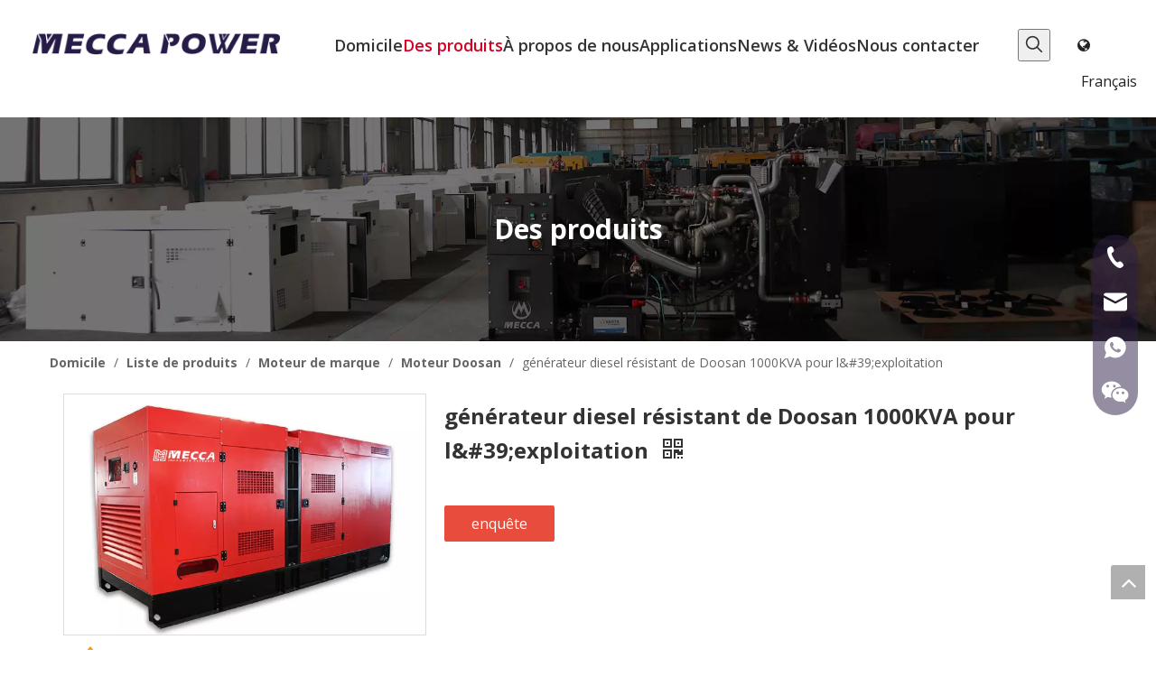

--- FILE ---
content_type: text/html;charset=utf-8
request_url: https://fr.meccapower.com.cn/g%C3%A9n%C3%A9rateur-diesel-r%C3%A9sistant-de-Doosan-1000KVA-pour-l%26%2339%3Bexploitation-pd46551253.html
body_size: 44706
content:
<!DOCTYPE html> <html lang="fr" prefix="og: http://ogp.me/ns#"> <head> <title>Générateur diesel de Doosel de Doosel de 1000KVA pour l'exploitation minière du fabricant de la Chine - Mecque Power</title> <meta name="keywords" content="Générateur diesel Doosan, générateur diesel pour le générateur diesel minier, Générateur diesel de 1000kva, 1000KVA Doosan Generator"/> <meta name="description" content="Générateur diesel de Doosel de Doosel de 1000KVA pour l'exploitation minière proposée par China Fabricant Mecque Power. Achetez 1000KVA Heavy Duty DieSel Generator Generator pour minier directement avec un prix bas et une haute qualité."/> <link data-type="dns-prefetch" data-domain="jqrorwxhnjorlj5q-static.micyjz.com" rel="dns-prefetch" href="//jqrorwxhnjorlj5q-static.micyjz.com"> <link data-type="dns-prefetch" data-domain="iororwxhnjorlj5q-static.micyjz.com" rel="dns-prefetch" href="//iororwxhnjorlj5q-static.micyjz.com"> <link data-type="dns-prefetch" data-domain="rnrorwxhnjorlj5q-static.micyjz.com" rel="dns-prefetch" href="//rnrorwxhnjorlj5q-static.micyjz.com"> <link rel="amphtml" href="https://fr.meccapower.com.cn/amp/g%C3%A9n%C3%A9rateur-diesel-r%C3%A9sistant-de-Doosan-1000KVA-pour-l%26%2339%3Bexploitation-pd46551253.html"/> <link rel="canonical" href="https://fr.meccapower.com.cn/g%C3%A9n%C3%A9rateur-diesel-r%C3%A9sistant-de-Doosan-1000KVA-pour-l%26%2339%3Bexploitation-pd46551253.html"/> <meta http-equiv="X-UA-Compatible" content="IE=edge"/> <meta name="renderer" content="webkit"/> <meta http-equiv="Content-Type" content="text/html; charset=utf-8"/> <meta name="viewport" content="width=device-width, initial-scale=1, user-scalable=no"/> <link rel="icon" href="//iororwxhnjorlj5q-static.micyjz.com/cloud/lpBprKpilnSRnimilrmiio/favicon.ico"> <style data-inline="true" data-type="inlineHeadStyle"></style><link type="text/css" rel="stylesheet" href="//iororwxhnjorlj5q-static.micyjz.com/concat/5oikKBf97zRziSjomklknpmjjpl/static/assets/widget/style/component/proddetail/public/public.css,/static/assets/widget/style/component/orderList/public/public.css,/static/assets/widget/script/plugins/videojs/video-js.min.css,/static/assets/widget/script/plugins/select2/select2.css,/static/assets/widget/style/component/touchgraphicslider/touchgraphicslider.css,/static/assets/widget/style/component/prodScrolling/prodScrolling.css,/static/assets/widget/script/plugins/smartmenu/css/navigation.css,/static/assets/widget/style/component/langBar/langBar.css,/static/assets/widget/style/component/position/position.css,/static/assets/widget/style/component/onlineService/public/public.css,/static/assets/widget/script/plugins/tooltipster/css/tooltipster.css,/static/assets/widget/style/component/prodSearchNew/prodSearchNew.css,/static/assets/widget/style/component/prodsearch/prodsearch.css,/static/assets/widget/mobile_head/style07/style07.css"/> <link type="text/css" rel="stylesheet" href="//rnrorwxhnjorlj5q-static.micyjz.com/concat/xnikKB56b2ReiSjomklknpmjjpl/static/assets/widget/mobile_head/css/headerStyles.css,/static/assets/style/bootstrap/cus.bootstrap.grid.system.css,/static/assets/style/fontAwesome/4.7.0/css/font-awesome.css,/static/assets/style/iconfont/iconfont.css,/static/assets/widget/script/plugins/gallery/colorbox/colorbox.css,/static/assets/style/bootstrap/cus.bootstrap.grid.system.split.css,/static/assets/widget/script/plugins/picture/animate.css,/static/assets/widget/style/component/pictureNew/widget_setting_description/picture.description.css,/static/assets/widget/style/component/pictureNew/public/public.css,/static/assets/widget/style/component/follow/widget_setting_iconSize/iconSize32.css,/static/assets/widget/style/component/follow/public/public.css,/static/assets/widget/style/component/onlineService/widget_setting_showStyle/float.css,/static/assets/widget/style/component/onlineService/widget_setting_showStyle/style13.css"/> <link href="//jqrorwxhnjorlj5q-static.micyjz.com/theme/rljiKBirnpRliSirnpRljSrnjoRljSkoRmjSjrrirlipjlliij/style/style.css" type="text/css" rel="stylesheet" data-theme="true" data-static="false"/> <style guid='u_9f01224cb037416dbbe1b38e980895c1' emptyRender='true' placeholder='true' type='text/css'></style> <link href="//iororwxhnjorlj5q-static.micyjz.com/site-res/iokmKBirnpRljSrnjoRliSinopqpRlpSjpkoloSRrjijorijiimjjnSRoiljljiojmrrRrrSk.css?1623934852982" rel="stylesheet" data-extStyle="true" type="text/css" data-extAttr="20210621112952"/><style guid='0656d123-81c0-476e-a93d-8f6bd245fd1f' pm_pageStaticHack='' jumpName='head' pm_styles='head' type='text/css'>.sitewidget-langBar-20201215094225 .sitewidget-bd .langBar-easystyle-thumb{background-color:rgba(0,0,0,0);padding:0 10px}.sitewidget-langBar-20201215094225 .sitewidget-bd .langBar-easystyle-thumb a{color:#222;font-size:16px;line-height:40px}.sitewidget-langBar-20201215094225 .sitewidget-bd .langBar-easystyle-sub{background-color:#fff;width:120px;left:0}.sitewidget-langBar-20201215094225 .sitewidget-bd .langBar-easystyle-sub a{padding:0 10px;color:#222;font-size:16px;line-height:28px}.sitewidget-langBar-20201215094225 .sitewidget-bd .langBar-easystyle-sub a:hover{background-color:#d30025}.sitewidget-langBar-20201215094225 .sitewidget-bd .front-icon-box.icon-style i{font-size:16px;color:#333 !important}.sitewidget-langBar-20201215094225 .sitewidget-bd .style21 #rvUVCqyThMwE-lang-drop-arrow{color:#333 !important}.sitewidget-langBar-20201215094225 .sitewidget-bd .style21 .lang-menu .lang-item a{color:#333 !important}.sitewidget-langBar-20201215094225 .sitewidget-bd .icon-style-i{font-size:16px;color:#333 !important}.sitewidget-langBar-20201215094225 .sitewidget-bd .lang-bar.style18.lang-style .lang-dropdown .block-iconbaseline-down{color:#333 !important}.sitewidget-langBar-20201215094225 .sitewidget-bd .lang-bar.style18.lang-style .lang-dropdown .lang-selected{color:#333 !important}.sitewidget-langBar-20201215094225 .sitewidget-bd .lang-bar.style18.lang-style .lang-dropdown .lang-menu a{color:#333 !important}.sitewidget-langBar-20201215094225 .sitewidget-bd .lang-bar.style18.lang-style .lang-dropdown .lang-menu{border-color:#333 !important}.sitewidget-langBar-20201215094225 .sitewidget-bd .lang-bar.style21.lang-style .lang-dropdown .lang-menu .menu-close-btn i{background:#0a8ef5 !important}.sitewidget-langBar-20201215094225 .sitewidget-bd .front-icon-box i{font-size:20px;color:#333 !important}.sitewidget-langBar-20201215094225 .sitewidget-bd .front-icon-box.icon-style i{font-size:20px;color:#333 !important}.sitewidget-langBar-20201215094225 .sitewidget-bd .front-icon-box i:hover{color:#333 !important}.sitewidget-prodDetail-20141127140104 .proddetail-wrap .video-js video{height:100% !important}.sitewidget-prodDetail-20141127140104 .prodetail-slider .prod-pic-item .prodetail-slider-btn{color:black}.sitewidget-prodDetail-20141127140104 .ms-skin-default .ms-nav-next,.sitewidget-prodDetail-20141127140104 .ms-skin-default .ms-nav-prev{color:black}.sitewidget-prodDetail-20141127140104 .pro-this-prodBrief table{max-width:100%}.sitewidget-prodDetail-20141127140104 #orderModel{display:inline-block}.sitewidget-prodDetail-20141127140104 #paypalBtn #paypal-button-container{padding:0}.sitewidget-prodDetail-20141127140104 #paypalBtn #paypal-button-container .paypal-buttons>iframe.component-frame{z-index:1}.sitewidget-prodDetail-20141127140104 .switch3D{bottom:calc(24px + 114px)}@media(max-width:500px){.sitewidget-prodDetail-20141127140104 .switch3D{bottom:calc(24px + 28px)}}.new-threed-box{position:fixed;top:50%;left:50%;transform:translate(-50%,-50%);box-shadow:0 0 20px 0 rgba(0,0,0,0.2);z-index:10000000000000;line-height:1;border-radius:10px}.new-threed-box iframe{width:950px;height:720px;max-width:100vw;max-height:100vh;border-radius:10px;border:0}.new-threed-box iframe .only_full_width{display:block !important}.new-threed-box .close{position:absolute;right:11px;top:12px;width:18px;height:18px;cursor:pointer}@media(max-width:800px){.new-threed-box iframe{width:100vw;height:100vh;border-radius:0}.new-threed-box{border-radius:0}}.sitewidget-prodDetail-20141127140104 .sitewidget-bd .tinymce-render-box *{all:revert-layer}.sitewidget-prodDetail-20141127140104 .sitewidget-bd .tinymce-render-box img{vertical-align:middle;max-width:100%}.sitewidget-prodDetail-20141127140104 .sitewidget-bd .tinymce-render-box iframe{max-width:100%}.sitewidget-prodDetail-20141127140104 .sitewidget-bd .tinymce-render-box table{border-collapse:collapse}.sitewidget-prodDetail-20141127140104 .sitewidget-bd .tinymce-render-box *{margin:0}.sitewidget-prodDetail-20141127140104 .sitewidget-bd .tinymce-render-box table:not([cellpadding]) td,.sitewidget-prodDetail-20141127140104 .sitewidget-bd .tinymce-render-box table:not([cellpadding]) th{padding:.4rem}.sitewidget-prodDetail-20141127140104 .sitewidget-bd .tinymce-render-box table[border]:not([border="0"]):not([style*=border-width]) td,.sitewidget-prodDetail-20141127140104 .sitewidget-bd .tinymce-render-box table[border]:not([border="0"]):not([style*=border-width]) th{border-width:1px}.sitewidget-prodDetail-20141127140104 .sitewidget-bd .tinymce-render-box table[border]:not([border="0"]):not([style*=border-style]) td,.sitewidget-prodDetail-20141127140104 .sitewidget-bd .tinymce-render-box table[border]:not([border="0"]):not([style*=border-style]) th{border-style:solid}.sitewidget-prodDetail-20141127140104 .sitewidget-bd .tinymce-render-box table[border]:not([border="0"]):not([style*=border-color]) td,.sitewidget-prodDetail-20141127140104 .sitewidget-bd .tinymce-render-box table[border]:not([border="0"]):not([style*=border-color]) th{border-color:#ccc}.sitewidget-prodDetail-20141127140104 .sitewidget-bd h1.this-description-name{font-size:24px;line-height:30px;letter-spacing:0;text-align:left;color:#333;font-weight:bold}.sitewidget-prodDetail-20141127140104 .prod_member_desc{position:relative}.sitewidget-prodDetail-20141127140104 .prod_member_desc .prod_member_desc_pop{display:none;position:absolute;border:1px solid #ccc;background:#fff;width:300px;border-radius:6px;padding:5px 8px;left:0;z-index:1000}.sitewidget-prodDetail-20141127140104 .prod_member_desc .prod_member_desc_icon{margin:0 1px;width:12px;height:12px;cursor:pointer;transform:translateY(-4px)}.sitewidget-prodDetail-20141127140104 .prodDetail-tab-style .detial-cont-prodescription .detial-cont-tabslabel li a{font-size:18px;color:#fff}.sitewidget-prodDetail-20141127140104 .prodDetail-tab-style .detial-cont-prodescription .detial-cont-tabslabel,.sitewidget-prodDetail-20141127140104 .prodDetail-tab-style .detial-cont-prodescription .detial-cont-tabslabel li{background-color:#ccc;line-height:36px}.sitewidget-prodDetail-20141127140104 .prodDetail-tab-style .detial-cont-prodescription .detial-cont-tabslabel li{height:36px}.sitewidget-prodDetail-20141127140104 .prodDetail-tab-style .detial-cont-prodescription .detial-cont-tabslabel li.on{background-color:#d1201a;border-color:#d1201a}.sitewidget-prodDetail-20141127140104 .prodDetail-tab-style .detial-cont-prodescription .detial-cont-tabslabel li.on a{color:#fff}.sitewidget-prodDetail-20141127140104 .prodDetail-tab-hover-event .detial-cont-prodescription .detial-cont-tabslabel li a{line-height:36px}.sitewidget-prodDetail-20141127140104 .page-width-container .detial-wrap-cont .detial-cont-index .tab-change-container{height:37px}.sitewidget-prodDetail-20141127140104 .page-width-container .detial-wrap-cont .detial-cont-index .detial-cont-prodescription .detial-cont-tabslabel{height:37px}.sitewidget-prodDetail-20141127140104 .page-width-container .detial-wrap-cont .detial-cont-index .detial-cont-prodescription .detial-cont-tabslabel li.on{background-color:#d1201a;border-color:#d1201a}.sitewidget-prodDetail-20141127140104 .page-width-container .detial-wrap-cont .detial-cont-index .detial-cont-prodescription .detial-cont-tabslabel li.on a{color:#fff}.sitewidget-prodDetail-20141127140104 .page-width-container .detial-wrap-cont .detial-cont-index .detial-cont-prodescription .detial-cont-tabslabel li{background-color:#ccc}.sitewidget-form-20210204181050 #formsubmit{pointer-events:none}.sitewidget-form-20210204181050 #formsubmit.releaseClick{pointer-events:unset}.sitewidget-form-20210204181050 .form-horizontal input,.sitewidget-form-20210204181050 .form-horizontal span:not(.select2-selection--single),.sitewidget-form-20210204181050 .form-horizontal label,.sitewidget-form-20210204181050 .form-horizontal .form-builder button{height:20px !important;line-height:20px !important}.sitewidget-form-20210204181050 .uploadBtn{padding:4px 15px !important;height:20px !important;line-height:20px !important}.sitewidget-form-20210204181050 select,.sitewidget-form-20210204181050 input[type="text"],.sitewidget-form-20210204181050 input[type="password"],.sitewidget-form-20210204181050 input[type="datetime"],.sitewidget-form-20210204181050 input[type="datetime-local"],.sitewidget-form-20210204181050 input[type="date"],.sitewidget-form-20210204181050 input[type="month"],.sitewidget-form-20210204181050 input[type="time"],.sitewidget-form-20210204181050 input[type="week"],.sitewidget-form-20210204181050 input[type="number"],.sitewidget-form-20210204181050 input[type="email"],.sitewidget-form-20210204181050 input[type="url"],.sitewidget-form-20210204181050 input[type="search"],.sitewidget-form-20210204181050 input[type="tel"],.sitewidget-form-20210204181050 input[type="color"],.sitewidget-form-20210204181050 .uneditable-input{height:20px !important}.sitewidget-form-20210204181050.sitewidget-inquire .control-group .controls .select2-container .select2-selection--single .select2-selection__rendered{height:20px !important;line-height:20px !important}.sitewidget-form-20210204181050 textarea.cus-message-input{min-height:20px !important}.sitewidget-form-20210204181050 .add-on,.sitewidget-form-20210204181050 .add-on{height:20px !important;line-height:20px !important}.sitewidget-form-20210204181050 .input-valid-bg{background:#ffece8 !important;outline:0}.sitewidget-form-20210204181050 .input-valid-bg:focus{background:#fff !important;border:1px solid #f53f3f !important}.sitewidget-form-20210204181050 #formsubmit{border:1px solid #2d1e47;border-radius:4px;background:#2d1e47;color:#fff;font-size:14px;width:102px;height:30px}.sitewidget-form-20210204181050 #formsubmit:hover{border:1px solid #d1201a;border-radius:4px;background:#d1201a;color:#fff;font-size:14px}.sitewidget-form-20210204181050 #formreset{width:102px;font-size:14px;height:30px}.sitewidget-form-20210204181050 #formreset:hover{font-size:14px}.sitewidget-form-20210204181050 .submitGroup .controls{text-align:left}.sitewidget-form-20210204181050 .multiple-parent input[type='checkbox']+label:before{content:"";display:inline-block;width:12px;height:12px;border:1px solid #888;border-radius:3px;margin-right:6px;margin-left:6px;transition-duration:.2s}.sitewidget-form-20210204181050 .multiple-parent input[type='checkbox']:checked+label:before{width:50%;border-color:#888;border-left-color:transparent;border-top-color:transparent;-webkit-transform:rotate(45deg) translate(1px,-4px);transform:rotate(45deg) translate(1px,-4px);margin-right:12px;width:6px}.sitewidget-form-20210204181050 .multiple-parent input[type="checkbox"]{display:none}.sitewidget-form-20210204181050 .multiple-parent{display:none;width:100%}.sitewidget-form-20210204181050 .multiple-parent ul{list-style:none;width:100%;text-align:left;border-radius:4px;padding:10px 5px;box-sizing:border-box;height:auto;overflow-x:hidden;overflow-y:scroll;box-shadow:0 4px 5px 0 rgb(0 0 0 / 14%),0 1px 10px 0 rgb(0 0 0 / 12%),0 2px 4px -1px rgb(0 0 0 / 30%);background-color:#fff;margin:2px 0 0 0;border:1px solid #ccc;box-shadow:1px 1px 2px rgb(0 0 0 / 10%) inset}.sitewidget-form-20210204181050 .multiple-parent ul::-webkit-scrollbar{width:2px;height:4px}.sitewidget-form-20210204181050 .multiple-parent ul::-webkit-scrollbar-thumb{border-radius:5px;-webkit-box-shadow:inset 0 0 5px rgba(0,0,0,0.2);background:#4e9e97}.sitewidget-form-20210204181050 .multiple-parent ul::-webkit-scrollbar-track{-webkit-box-shadow:inset 0 0 5px rgba(0,0,0,0.2);border-radius:0;background:rgba(202,202,202,0.23)}.sitewidget-form-20210204181050 .multiple-select{width:100%;height:auto;min-height:40px;line-height:40px;border-radius:4px;padding-right:10px;padding-left:10px;box-sizing:border-box;overflow:hidden;background-size:auto 80%;border:1px solid #ccc;box-shadow:1px 1px 2px rgb(0 0 0 / 10%) inset;background-color:#fff;position:relative}.sitewidget-form-20210204181050 .multiple-select:after{content:'';position:absolute;top:50%;right:6px;width:0;height:0;border:8px solid transparent;border-top-color:#888;transform:translateY(calc(-50% + 4px));cursor:pointer}.sitewidget-form-20210204181050 .multiple-select span{line-height:28px;color:#666}.sitewidget-form-20210204181050 .multiple-parent label{color:#333;display:inline-flex;align-items:center;height:30px;line-height:22px;padding:0}.sitewidget-form-20210204181050 .select-content{display:inline-block;border-radius:4px;line-height:23px;margin:2px 2px 0 2px;padding:0 3px;border:1px solid #888;height:auto}.sitewidget-form-20210204181050 .select-delete{cursor:pointer}.sitewidget-form-20210204181050 select[multiple]{display:none}.sitewidget-prodScrolling-20200115143910 .owl-theme .owl-controls .owl-page span{background-color:!important}.sitewidget-prodScrolling-20200115143910 .pagetyle1 .owl-theme .owl-controls .owl-page span{background-color:transparent !important}.sitewidget-prodScrolling-20200115143910 .sitewidget-bd .slick-dots li.slick-active button:before{background-color:!important}.sitewidget-prodScrolling-20200115143910 .sitewidget-bd .slider-responsive-wrap.pagetyle0 .slick-dots li.slick-active button:before{background-color:transparent !important}.sitewidget-prodScrolling-20200115143910 .sitewidget-bd .pagetyle0.buttonstyle0 .slick-dots li.slick-active button:before{color:!important;background-color:transparent !important}.sitewidget-prodScrolling-20200115143910 .sitewidget-bd .pagetyle1 .slick-dots li.slick-active button:before{background-color:transparent !important}</style><link rel='stylesheet' href='https://fonts.googleapis.com/css?family=Open+Sans:400,600,700&display=swap' data-type='1' type='text/css' media='all'/> <script type="text/javascript" src="//rnrorwxhnjorlj5q-static.micyjz.com/static/t-7oBmBKiKjomklknpmjjpj/assets/script/jquery-1.11.0.concat.js"></script> <script async src="//ld-analytics.micyjz.com/lpilKBrnjoRlrSSRRQRiiSlllmjr/ltm-web.js?v=1624246192000"></script><script guid='4736e399-6eb7-44e2-9dd8-e059ca4e628e' pm_pageStaticHack='true' jumpName='head' pm_scripts='head' type='text/javascript'>try{(function(window,undefined){var phoenixSite=window.phoenixSite||(window.phoenixSite={});phoenixSite.lanEdition="FR_FR";var page=phoenixSite.page||(phoenixSite.page={});page.cdnUrl="//jqrorwxhnjorlj5q-static.micyjz.com";page.siteUrl="http://fr-mic-mecca.micyjz.com";page.lanEdition=phoenixSite.lanEdition;page._menu_prefix="";page._pId="yyfAqaLSldRO";phoenixSite._sViewMode="true";phoenixSite._templateSupport="true";phoenixSite._singlePublish="false"})(this)}catch(e){try{console&&console.log&&console.log(e)}catch(e){}};</script> <!--[if lt IE 9]><style guid='u_855b359e32e44acb9254ed5b7a5b7292' type='text/css'>.col-md-1,.col-md-2,.col-md-3,.col-md-4,.col-md-5,.col-md-6,.col-md-7,.col-md-8,.col-md-9,.col-md-10,.col-md-11,.col-md-12{float:left}.col-md-12{width:100%}.col-md-11{width:91.66666666666666%}.col-md-10{width:83.33333333333334%}.col-md-9{width:75%}.col-md-8{width:66.66666666666666%}.col-md-7{width:58.333333333333336%}.col-md-6{width:50%}.col-md-5{width:41.66666666666667%}.col-md-4{width:33.33333333333333%;*width:33.2%}.col-md-3{width:25%}.col-md-2{width:16.666666666666664%}.col-md-1{width:8.333333333333332%}</style> <script src="//iororwxhnjorlj5q-static.micyjz.com/static/assets/script/plugins/bootstrap/respond.src.js?_=1623934852982"></script> <link href="//rnrorwxhnjorlj5q-static.micyjz.com/respond-proxy.html" id="respond-proxy" rel="respond-proxy"/> <link href="/assets/respond/respond.proxy.gif" id="respond-redirect" rel="respond-redirect"/> <script src="/assets/respond/respond.proxy.js?_=1623934852982"></script><![endif]--> <script id='u_2d03b07a240542f2897717ca827bf711' guid='u_2d03b07a240542f2897717ca827bf711' pm_script='init_top' type='text/javascript'>try{(function(window,undefined){var datalazyloadDefaultOptions=window.datalazyloadDefaultOptions||(window.datalazyloadDefaultOptions={});datalazyloadDefaultOptions["version"]="2.0.1";datalazyloadDefaultOptions["isMobileViewer"]="false";datalazyloadDefaultOptions["hasCLSOptimizeAuth"]="false";datalazyloadDefaultOptions["_version"]="1.0";datalazyloadDefaultOptions["isPcOptViewer"]="false"})(this)}catch(e){try{console&&console.log&&console.log(e)}catch(e){}};</script> </head> <body class=" frontend-body-canvas"> <div id='backstage-headArea' headFlag='1' class='hideForMobile'><div class="outerContainer" data-mobileBg="true" id="outerContainer_1610604823169" data-type="outerContainer" data-level="rows" autohold><div class="container-opened" data-type="container" data-level="rows" cnttype="backstage-container-mark"><div class="row" data-type="rows" data-level="rows" data-attr-xs="null" data-attr-sm="null"><div class="col-md-3" id="column_1610604898086" data-type="columns" data-level="columns"><div id="location_1610604898087" data-type="locations" data-level="rows"><div class="backstage-stwidgets-settingwrap" scope="0" settingId="rcAgMqdJhCbZ" id="component_rcAgMqdJhCbZ" relationCommonId="yyfAqaLSldRO" classAttr="sitewidget-logo-20201215093839"> <div class="sitewidget-pictureNew sitewidget-logo sitewidget-logo-20201215093839"> <div class="sitewidget-bd"> <div class="picture-resize-wrap " style="position: relative; width: 100%; text-align: center; "> <span class="picture-wrap pic-style-default " id="picture-wrap-rcAgMqdJhCbZ" style="display: inline-block; position: relative;max-width: 100%;"> <a class="imgBox mobile-imgBox" style="display: inline-block; position: relative;max-width: 100%;" href="/index.html"> <img src="//iororwxhnjorlj5q-static.micyjz.com/cloud/lrBprKpilnSRoijjkmlniq/logo-mecca.png" alt="logo-mecque" title="" phoenixLazyload='true'/> </a> </span> </div> </div> </div> </div> <script type="text/x-pc-opt-script" data-id="rcAgMqdJhCbZ" data-alias="logo" data-jsOptimization='true'>(function(window,$,undefined){try{(function(window,$,undefined){var respSetting={},temp;$(function(){var version=$.trim("20200313131553");if(!!!version)version=undefined;if(phoenixSite.phoenixCompSettings&&typeof phoenixSite.phoenixCompSettings.logo!=="undefined"&&phoenixSite.phoenixCompSettings.logo.version==version&&typeof phoenixSite.phoenixCompSettings.logo.logoLoadEffect=="function"){phoenixSite.phoenixCompSettings.logo.logoLoadEffect("rcAgMqdJhCbZ",".sitewidget-logo-20201215093839","","",respSetting);
if(!!phoenixSite.phoenixCompSettings.logo.version&&phoenixSite.phoenixCompSettings.logo.version!="1.0.0")loadAnimationCss();return}var resourceUrl="//jqrorwxhnjorlj5q-static.micyjz.com/static/assets/widget/script/compsettings/comp.logo.settings.js?_\x3d1623934852982";if(phoenixSite&&phoenixSite.page){var cdnUrl=phoenixSite.page.cdnUrl;resourceUrl=cdnUrl+"/static/assets/widget/script/compsettings/comp.logo.settings.js?_\x3d1623934852982"}var callback=function(){phoenixSite.phoenixCompSettings.logo.logoLoadEffect("rcAgMqdJhCbZ",
".sitewidget-logo-20201215093839","","",respSetting);if(!!phoenixSite.phoenixCompSettings.logo.version&&phoenixSite.phoenixCompSettings.logo.version!="1.0.0")loadAnimationCss()};if(phoenixSite.cachedScript)phoenixSite.cachedScript(resourceUrl,callback());else $.getScript(resourceUrl,callback())});function loadAnimationCss(){var link=document.createElement("link");link.rel="stylesheet";link.type="text/css";link.href="//iororwxhnjorlj5q-static.micyjz.com/static/assets/widget/script/plugins/picture/animate.css?1623934852982";
var head=document.getElementsByTagName("head")[0];head.appendChild(link)}})(window,jQuery)}catch(e){try{console&&console.log&&console.log(e)}catch(e){}}})(window,$);</script> </div></div><div class="col-md-7" id="column_da39a0e1713041cfadd4ffb815e1fc72" data-type="columns" data-level="columns"><div id="location_1610604823169" data-type="locations" data-level="rows"><div class="backstage-stwidgets-settingwrap" scope="0" settingId="rdfgMLnJWCkE" id="component_rdfgMLnJWCkE" relationCommonId="yyfAqaLSldRO" classAttr="sitewidget-navigation_style-20201215093151"> <div class="sitewidget-navigation_style sitewidget-navnew fix sitewidget-navigation_style-20201215093151 navnew-way-slide navnew-slideRight"> <a href="javascript:;" class="navnew-thumb-switch navnew-thumb-way-slide navnew-thumb-slideRight" style="background-color:transparent"> <span class="nav-thumb-ham first" style="background-color:#333333"></span> <span class="nav-thumb-ham second" style="background-color:#333333"></span> <span class="nav-thumb-ham third" style="background-color:#333333"></span> </a> <ul class="navnew smsmart navnew-way-slide navnew-slideRight navnew-wide-substyle3 navnew-substyle3"> <li id="parent_0" class="navnew-item navLv1 " data-visible="1"> <a id="nav_19450314" target="_self" rel="" class="navnew-link" data-currentIndex="" href="/"><i class="icon "></i><span class="text-width">Domicile</span> </a> <span class="navnew-separator"></span> </li> <li id="parent_1" class="navnew-item navLv1 " data-visible="1"> <a id="nav_19450434" target="_self" rel="" class="navnew-link" data-currentIndex="" href="/product-list.html"><i class="icon "></i><span class="text-width">Des produits</span> </a> <span class="navnew-separator"></span> <ul class="navnew-sub1 subNav-list-floor fix" data-visible="1"> <li class="navnew-sub1-item navLv2" data-visible="1"> <a id="nav_19450254" target="_self" rel="" class="navnew-sub1-link" data-currentIndex="" href="/product-list.html#jpBqrKijjrqrqiliokr" anchor-link="true"> <i class="icon "></i>Solutions électriques</a> <ul class="navnew-sub2"> <li class=" navnew-sub2-item navLv3" data-visible="1"> <a class="navnew-sub2-link" id="nav_19449884" target="_self" rel="" data-currentIndex='' href="/1500RPM-1800RPM-Générateur-diesel-silencieux-ouvert-remorque-de-remorque-Maintenance-facile-pd43104354.html"><i class="icon undefined"> </i>Set de générateur diesel</a> </li> <li class=" navnew-sub2-item navLv3" data-visible="1"> <a class="navnew-sub2-link" id="nav_19449874" target="_self" rel="" data-currentIndex='' href="/Générateur-de-gaz-de-biogaz-naturel-électrique-pour-le-commerce-industrie-pd45004354.html"><i class="icon undefined"> </i>Générateur de gaz</a> </li> <li class=" navnew-sub2-item navLv3" data-visible="1"> <a class="navnew-sub2-link" id="nav_19450244" target="_self" rel="" data-currentIndex='' href="/G%C3%A9n%C3%A9rateurs-marins-pl3934242.html"><i class="icon "> </i>Générateurs marins</a> </li> <li class=" navnew-sub2-item navLv3" data-visible="1"> <a class="navnew-sub2-link" id="nav_19450234" target="_self" rel="" data-currentIndex='' href="/460V-15KW-3-PHASE-20FT-40FT-CLIP-ON-SDERSLUNG-MONTAGE-DE-LA-COUCHE-DE-LA-CLACE-MONTTE-LATÉRALE-PIN-REFERTORATOR-pd49794354.html"><i class="icon "> </i>Générateurs Reefer</a> </li> <li class=" navnew-sub2-item navLv3" data-visible="1"> <a class="navnew-sub2-link" id="nav_19450224" target="_self" rel="" data-currentIndex='' href="/Banque-de-charge-factice-100KW-1000KW-pour-test-de-générateur-pd47694354.html"><i class="icon "> </i>Chargement</a> </li> <li class=" navnew-sub2-item navLv3" data-visible="1"> <a class="navnew-sub2-link" id="nav_19449854" target="_self" rel="" data-currentIndex='' href="/Pièces-de-rechange-et-accessoires-pour-ensemble-de-générateurs-diesel-pd47104354.html"><i class="icon undefined"> </i>Accessoires</a> </li> </ul> </li> <li class="navnew-sub1-item navLv2" data-visible="1"> <a id="nav_19449864" target="_self" rel="" class="navnew-sub1-link" data-currentIndex="" href="/product-list.html#jjBqrKijjrqrqikimni" anchor-link="true"> <i class="icon undefined"></i>Moteur de marque</a> <ul class="navnew-sub2"> <li class=" navnew-sub2-item navLv3" data-visible="1"> <a class="navnew-sub2-link" id="nav_19449844" target="_self" rel="" data-currentIndex='' href="/Moteur-Cummins-pl3434242.html"><i class="icon undefined"> </i>Cummins</a> </li> <li class=" navnew-sub2-item navLv3" data-visible="1"> <a class="navnew-sub2-link" id="nav_19449834" target="_self" rel="" data-currentIndex='' href="/Moteur-Perkins-pl3534242.html"><i class="icon undefined"> </i>Perkins</a> </li> <li class=" navnew-sub2-item navLv3" data-visible="1"> <a class="navnew-sub2-link" id="nav_19449914" target="_self" rel="" data-currentIndex='' href="/Moteur-Deutz-pl3634242.html"><i class="icon undefined"> </i>Deutz</a> </li> <li class=" navnew-sub2-item navLv3" data-visible="1"> <a class="navnew-sub2-link" id="nav_19450164" target="_self" rel="" data-currentIndex='' href="/Moteur-Mitsubishi-PME-pl3734242.html"><i class="icon undefined"> </i>Mitsubishi / PME</a> </li> <li class=" navnew-sub2-item navLv3" data-visible="1"> <a class="navnew-sub2-link" id="nav_19450154" target="_self" rel="" data-currentIndex='1' href="/Moteur-Doosan-pl3844242.html"><i class="icon undefined"> </i>Doosan</a> </li> <li class=" navnew-sub2-item navLv3" data-visible="1"> <a class="navnew-sub2-link" id="nav_19450144" target="_self" rel="" data-currentIndex='' href="/Moteur-d%27homme-pl3944242.html"><i class="icon undefined"> </i>HOMME</a> </li> <li class=" navnew-sub2-item navLv3" data-visible="1"> <a class="navnew-sub2-link" id="nav_19450134" target="_self" rel="" data-currentIndex='' href="/Moteur-baudouin-weichai-pl3354242.html"><i class="icon undefined"> </i>Baudouin</a> </li> <li class=" navnew-sub2-item navLv3" data-visible="1"> <a class="navnew-sub2-link" id="nav_19450124" target="_self" rel="" data-currentIndex='' href="/Moteur-MTU-pl3044242.html"><i class="icon undefined"> </i>MTU</a> </li> <li class=" navnew-sub2-item navLv3" data-visible="1"> <a class="navnew-sub2-link" id="nav_19450114" target="_self" rel="" data-currentIndex='' href="/Moteur-kubota-pl3554242.html"><i class="icon undefined"> </i>Kubota</a> </li> <li class=" navnew-sub2-item navLv3" data-visible="1"> <a class="navnew-sub2-link" id="nav_19450104" target="_self" rel="" data-currentIndex='' href="/Moteur-Yanmar-pl3244242.html"><i class="icon undefined"> </i>Yanmar</a> </li> </ul> </li> <li class="navnew-sub1-item navLv2" data-visible="1"> <a id="nav_19450004" target="_self" rel="" class="navnew-sub1-link" data-currentIndex="" href="/product-list.html#jjBqrKijjrqrqiliijr" anchor-link="true"> <i class="icon undefined"></i>Moteur chinois</a> <ul class="navnew-sub2"> <li class=" navnew-sub2-item navLv3" data-visible="1"> <a class="navnew-sub2-link" id="nav_19450084" target="_self" rel="" data-currentIndex='' href="/Moteur-FAW-pl3444242.html"><i class="icon undefined"> </i>Fabriquer</a> </li> <li class=" navnew-sub2-item navLv3" data-visible="1"> <a class="navnew-sub2-link" id="nav_19450074" target="_self" rel="" data-currentIndex='' href="/Moteur-SDEC-pl3954242.html"><i class="icon undefined"> </i>Sdec</a> </li> <li class=" navnew-sub2-item navLv3" data-visible="1"> <a class="navnew-sub2-link" id="nav_19450064" target="_self" rel="" data-currentIndex='' href="/Moteur-yuchai-pl3744242.html"><i class="icon undefined"> </i>Yuchai</a> </li> <li class=" navnew-sub2-item navLv3" data-visible="1"> <a class="navnew-sub2-link" id="nav_19450054" target="_self" rel="" data-currentIndex='' href="/Moteur-Weichai-pl3854242.html"><i class="icon undefined"> </i>Weichai</a> </li> <li class=" navnew-sub2-item navLv3" data-visible="1"> <a class="navnew-sub2-link" id="nav_19450044" target="_self" rel="" data-currentIndex='' href="/Moteur-Isuzu-pl3454242.html"><i class="icon undefined"> </i>Isuzu</a> </li> <li class=" navnew-sub2-item navLv3" data-visible="1"> <a class="navnew-sub2-link" id="nav_19450034" target="_self" rel="" data-currentIndex='' href="/Moteur-yangdong-pl3544242.html"><i class="icon undefined"> </i>Yangdong</a> </li> <li class=" navnew-sub2-item navLv3" data-visible="1"> <a class="navnew-sub2-link" id="nav_19450024" target="_self" rel="" data-currentIndex='' href="/Moteur-YTO-pl3644242.html"><i class="icon undefined"> </i>Yto</a> </li> <li class=" navnew-sub2-item navLv3" data-visible="1"> <a class="navnew-sub2-link" id="nav_19450014" target="_self" rel="" data-currentIndex='' href="/Moteur-refroidi-%C3%A0-l%27air-beinei-pl3054242.html"><i class="icon undefined"> </i>Beinei Air refroidi</a> </li> </ul> </li> </ul> </li> <li id="parent_2" class="navnew-item navLv1 " data-visible="1"> <a id="nav_19450174" target="_self" rel="" class="navnew-link" data-currentIndex="" href="/aboutus.html"><i class="icon "></i><span class="text-width">À propos de nous</span> </a> <span class="navnew-separator"></span> </li> <li id="parent_3" class="navnew-item navLv1 " data-visible="1"> <a id="nav_19450214" target="_self" rel="" class="navnew-link" data-currentIndex="" href="/telecom.html"><i class="icon "></i><span class="text-width">Applications</span> </a> <span class="navnew-separator"></span> <ul class="navnew-sub1 subNav-list-whiteSpace" subNavListSize="10"> <li class="navnew-sub1-item navLv2" data-visible="1"> <a id="nav_19450454" class="navnew-sub1-link" target="_self" rel="" data-currentIndex='' href="/telecom.html"> <i class="icon "></i>Télécommunication</a> </li> <li class="navnew-sub1-item navLv2" data-visible="1"> <a id="nav_19450204" class="navnew-sub1-link" target="_self" rel="" data-currentIndex='' href="/agriculture.html"> <i class="icon "></i>Agriculture</a> </li> <li class="navnew-sub1-item navLv2" data-visible="1"> <a id="nav_19450194" class="navnew-sub1-link" target="_self" rel="" data-currentIndex='' href="/commercial.html"> <i class="icon "></i>Commercial</a> </li> <li class="navnew-sub1-item navLv2" data-visible="1"> <a id="nav_19450184" class="navnew-sub1-link" target="_self" rel="" data-currentIndex='' href="/constructions.html"> <i class="icon "></i>Constructions</a> </li> <li class="navnew-sub1-item navLv2" data-visible="1"> <a id="nav_19450264" class="navnew-sub1-link" target="_self" rel="" data-currentIndex='' href="/data-center.html"> <i class="icon "></i>Centre de données</a> </li> <li class="navnew-sub1-item navLv2" data-visible="1"> <a id="nav_19450504" class="navnew-sub1-link" target="_self" rel="" data-currentIndex='' href="/hospital.html"> <i class="icon "></i>Hôpital</a> </li> <li class="navnew-sub1-item navLv2" data-visible="1"> <a id="nav_19450494" class="navnew-sub1-link" target="_self" rel="" data-currentIndex='' href="/industry.html"> <i class="icon "></i>Industrie</a> </li> <li class="navnew-sub1-item navLv2" data-visible="1"> <a id="nav_19450484" class="navnew-sub1-link" target="_self" rel="" data-currentIndex='' href="/mining.html"> <i class="icon "></i>Exploitation minière</a> </li> <li class="navnew-sub1-item navLv2" data-visible="1"> <a id="nav_19450474" class="navnew-sub1-link" target="_self" rel="" data-currentIndex='' href="/oil-gas.html"> <i class="icon "></i>Gaz de pétrole</a> </li> <li class="navnew-sub1-item navLv2" data-visible="1"> <a id="nav_19450464" class="navnew-sub1-link" target="_self" rel="" data-currentIndex='' href="/power-plant.html"> <i class="icon "></i>Centrale électrique</a> </li> </ul> </li> <li id="parent_4" class="navnew-item navLv1 " data-visible="1"> <a id="nav_19450334" target="_self" rel="" class="navnew-link" data-currentIndex="" href="/news.html"><i class="icon "></i><span class="text-width">News &amp; Vidéos</span> </a> <span class="navnew-separator"></span> </li> <li id="parent_5" class="navnew-item navLv1 " data-visible="1"> <a id="nav_19450324" target="_self" rel="" class="navnew-link" data-currentIndex="" href="/contactus.html"><i class="icon "></i><span class="text-width">Nous contacter</span> </a> <span class="navnew-separator"></span> </li> </ul> </div> </div> <script type="text/x-pc-opt-script" data-id="rdfgMLnJWCkE" data-alias="navigation_style" data-jsOptimization='true'>(function(window,$,undefined){try{$(function(){if(phoenixSite.phoenixCompSettings&&typeof phoenixSite.phoenixCompSettings.navigation_style!=="undefined"&&typeof phoenixSite.phoenixCompSettings.navigation_style.navigationStyle=="function"){phoenixSite.phoenixCompSettings.navigation_style.navigationStyle(".sitewidget-navigation_style-20201215093151","navnew-substyle3","navnew-wide-substyle3","0","0","100px","0","0");return}$.getScript("//rnrorwxhnjorlj5q-static.micyjz.com/static/assets/widget/script/compsettings/comp.navigation_style.settings.js?_\x3d1767099477488",
function(){phoenixSite.phoenixCompSettings.navigation_style.navigationStyle(".sitewidget-navigation_style-20201215093151","navnew-substyle3","navnew-wide-substyle3","0","0","100px","0","0")})})}catch(e){try{console&&console.log&&console.log(e)}catch(e){}}})(window,$);</script> </div></div><div class="col-md-1" id="column_1610604942484" data-type="columns" data-level="columns"><div id="location_1610604942485" data-type="locations" data-level="rows"><div class="backstage-stwidgets-settingwrap " scope="0" settingId="nLKBCqSThMIE" id="component_nLKBCqSThMIE" relationCommonId="yyfAqaLSldRO" classAttr="sitewidget-prodSearchNew-20201215094448"> <div class="sitewidget-searchNew sitewidget-prodSearchNew sitewidget-prodSearchNew-20201215094448 prodWrap"> <style type="text/css">.sitewidget-prodSearchNew-20201215094448 .showUnder-search-box.search-box-wrap{text-align:right}.sitewidget-prodSearchNew-20201215094448 .showUnder-search-box .search-icon-btn{width:36px;height:36px}.sitewidget-prodSearchNew-20201215094448 .showUnder-search-box .search-icon-btn .icon-svg{width:20px;height:20px;fill:#333}.sitewidget-prodSearchNew-20201215094448 .showUnder-search-box .search-box{width:236px;top:36px;right:0}.sitewidget-prodSearchNew-20201215094448 .showUnder-search-box .search-box form{border:1px solid transparent;border-radius:0;background-color:#261945}.sitewidget-prodSearchNew-20201215094448 .showUnder-search-box .search-box .search-fix-wrap{margin-right:36px}.sitewidget-prodSearchNew-20201215094448 .showUnder-search-box .search-box .search-fix-wrap input[type="text"]{height:36px;line-height:36px;font-size:14px;color:#eee}.sitewidget-prodSearchNew-20201215094448 .showUnder-search-box .search-box .search-fix-wrap input[type="text"]::-webkit-input-placeholder{color:}.sitewidget-prodSearchNew-20201215094448 .showUnder-search-box .search-box .search-fix-wrap button{width:36px;height:36px}.sitewidget-prodSearchNew-20201215094448 .showUnder-search-box .search-box .search-fix-wrap button .icon-svg{width:20px;height:20px;fill:#eee}@media(min-width:900px){.sitewidget-prodSearchNew-20201215094448 .positionLeft .search-keywords{line-height:36px}.sitewidget-prodSearchNew-20201215094448 .positionRight .search-keywords{line-height:36px}}.sitewidget-prodSearchNew-20201215094448 .positionDrop .search-keywords{border:1px solid #eee;border-top:0}.sitewidget-prodSearchNew-20201215094448 .positionDrop q{margin-left:10px}</style> <div class="sitewidget-bd"> <div class="search-box-wrap showUnder-search-box"> <button class="search-icon-btn" aria-label="Mots-clés populaires:"> <svg class="icon-svg shape-search"> <use xlink:href="#icon-search"></use> </svg> <svg class="icon-svg icon-svg-close" viewBox="0 0 1024 1024" version="1.1" xmlns="http://www.w3.org/2000/svg" p-id="2374" xmlns:xlink="http://www.w3.org/1999/xlink"> <path d="M826.435389 764.674767 573.894675 512.134053l252.540713-252.540713c17.424858-17.424858 17.424858-45.710065 0-63.134923s-45.710065-17.424858-63.134923 0L510.759753 448.998107 258.219039 196.457394c-17.424858-17.424858-45.710065-17.424858-63.134923 0s-17.424858 45.710065 0 63.134923l252.540713 252.540713L195.084117 764.674767c-17.45658 17.45658-17.424858 45.710065 0 63.134923s45.678342 17.45658 63.134923 0l252.540713-252.540713 252.540713 252.540713c17.45658 17.45658 45.710065 17.424858 63.134923 0S843.892993 782.131347 826.435389 764.674767z" p-id="2375"></path> </svg> </button> <div class="search-box "> <form action="/phoenix/admin/prod/search" method="get" novalidate> <div class="search-fix-wrap 3"> <input type="text" name="searchValue" value="" placeholder="" autocomplete="off" aria-label="searchProd"/> <input type="hidden" name="searchProdStyle" value=""/> <button class="search-btn" type="submit" aria-label="Mots-clés populaires:"> <svg class="icon-svg shape-search"> <use xlink:href="#icon-search"></use> </svg> </button> </div> </form> </div> </div> <script id="prodSearch" type="application/ld+json"></script> <div class="prodDiv"> <input type="hidden" id="prodCheckList" name="prodCheckList" value="name&amp;&amp;keyword&amp;&amp;model&amp;&amp;summary&amp;&amp;desc&amp;&amp;all"> <input type="hidden" id="prodCheckIdList" name="prodCheckIdList" value="name&amp;&amp;keyword&amp;&amp;model&amp;&amp;summary&amp;&amp;desc&amp;&amp;all"> <i class="triangle"></i> <ul class="prodUl" id="prodULs"> <li search="name" class="prodUlLi fontColorS0 fontColorS1hover" id="name" style="display: none">Nom du produit</li> <li search="keyword" class="prodUlLi fontColorS0 fontColorS1hover" id="keyword" style="display: none">Mots-clés</li> <li search="model" class="prodUlLi fontColorS0 fontColorS1hover" id="model" style="display: none">Modèle de produit</li> <li search="summary" class="prodUlLi fontColorS0 fontColorS1hover" id="summary" style="display: none">Résumé du produit</li> <li search="desc" class="prodUlLi fontColorS0 fontColorS1hover" id="desc" style="display: none">Description du produit</li> <li search="" class="prodUlLi fontColorS0 fontColorS1hover" id="all" style="display: none">Recherche en texte intégral</li> </ul> </div> <div class="prodDivrecomend 2"> <ul class="prodUl"> </ul> </div> <svg xmlns="http://www.w3.org/2000/svg" width="0" height="0" class="hide"> <symbol id="icon-search" viewBox="0 0 1024 1024"> <path class="path1" d="M426.667 42.667q78 0 149.167 30.5t122.5 81.833 81.833 122.5 30.5 149.167q0 67-21.833 128.333t-62.167 111.333l242.333 242q12.333 12.333 12.333 30.333 0 18.333-12.167 30.5t-30.5 12.167q-18 0-30.333-12.333l-242-242.333q-50 40.333-111.333 62.167t-128.333 21.833q-78 0-149.167-30.5t-122.5-81.833-81.833-122.5-30.5-149.167 30.5-149.167 81.833-122.5 122.5-81.833 149.167-30.5zM426.667 128q-60.667 0-116 23.667t-95.333 63.667-63.667 95.333-23.667 116 23.667 116 63.667 95.333 95.333 63.667 116 23.667 116-23.667 95.333-63.667 63.667-95.333 23.667-116-23.667-116-63.667-95.333-95.333-63.667-116-23.667z"></path> </symbol> </svg> </div> </div> </div> <script type="text/x-pc-opt-script" data-id="nLKBCqSThMIE" data-alias="prodSearchNew" data-jsOptimization='true'>(function(window,$,undefined){try{$(function(){var prodNows=$(".sitewidget-prodSearchNew-20201215094448 .prodDiv input[name\x3dprodCheckList]").val();var prodNow=prodNows.replace(/\s/g,"").split("\x26\x26");var prodIdss=$(".sitewidget-prodSearchNew-20201215094448 .prodDiv input[name\x3dprodCheckIdList]").val();var prodIds=prodIdss.split("\x26\x26");var prodPool=["all","desc","summary","model","keyword","name","none"];var prod=[];var prodId=[];for(var i=0;i<prodNow.length;i++){if(prodPool.indexOf(prodNow[i])==
-1)prod.push(prodNow[i]);if(prodPool.indexOf(prodNow[i])==-1)prodId.push(prodIds[i])}var prodHtml="";for(var i=0;i<prod.length;i++)prodHtml+="\x3cli search\x3d'"+prodId[i]+"' class\x3d'prodUlLi fontColorS0 fontColorS1hover' id\x3d'"+prodId[i]+"'\x3e"+prod[i]+"\x3c/li\x3e";$(".sitewidget-prodSearchNew-20201215094448 .prodDiv .prodUl").append(prodHtml)});$(function(){var url=window.location.href;try{var urlAll=window.location.search.substring(1);var urls=urlAll.split("\x26");if(urls&&urls.length==2){var searchValues=
urls[0].split("\x3d");var searchValueKey=searchValues[0];var searchValue=searchValues[1];var searchProds=urls[1].split("\x3d");var searchProdStyleKey=searchProds[0];var searchProdStyle=searchProds[1];searchValue=searchValue.replace(/\+/g," ");searchValue=decodeURIComponent(searchValue);searchProdStyle=searchProdStyle.replace(/\+/g," ");searchProdStyle=decodeURIComponent(searchProdStyle);if(searchValueKey=="searchValue"&&searchProdStyleKey=="searchProdStyle"){$(".sitewidget-prodSearchNew-20201215094448 .search-fix-wrap input[name\x3dsearchValue]").val(searchValue);
$(".sitewidget-prodSearchNew-20201215094448 .search-fix-wrap input[name\x3dsearchProdStyle]").val(searchProdStyle)}}}catch(e){}var target="http://"+window.location.host+"/phoenix/admin/prod/search?searchValue\x3d{search_term_string}";$("#prodSearch").html('{"@context": "http://schema.org","@type": "WebSite","url": "'+url+'","potentialAction": {"@type": "SearchAction", "target": "'+target+'", "query-input": "required name\x3dsearch_term_string"}}');var prodCheckStr="name\x26\x26keyword\x26\x26model\x26\x26summary\x26\x26desc\x26\x26all".split("\x26\x26");
for(var i=0;i<prodCheckStr.length;i++)$(".sitewidget-prodSearchNew-20201215094448 .prodDiv .prodUl #"+$.trim(prodCheckStr[i])+" ").show();$('.sitewidget-prodSearchNew-20201215094448 button.search-btn[type\x3d"submit"]').bind("click",function(){if(window.fbq)window.fbq("track","Search")});$(".sitewidget-prodSearchNew-20201215094448 .sitewidget-bd").focusin(function(){$(this).addClass("focus")});$(".sitewidget-prodSearchNew-20201215094448 .sitewidget-bd").focusout(function(){$(this).removeClass("focus")});
$(".sitewidget-prodSearchNew-20201215094448 .search-icon-btn").click(function(){if(!$(this).hasClass("on"))$(this).addClass("on");else $(this).removeClass("on");$(this).siblings(".search-box").toggle()})})}catch(e){try{console&&console.log&&console.log(e)}catch(e){}}try{$(function(){$(".sitewidget-prodSearchNew-20201215094448 .prodDiv .prodUl li").mousedown(function(){var searchStyle=$(this).attr("search");$(".sitewidget-prodSearchNew-20201215094448 .prodDiv").parent().find("input[name\x3dsearchProdStyle]").val(searchStyle);
$(".sitewidget-prodSearchNew-20201215094448 .prodDiv").parent().find("input[name\x3dsearchValue]").val($(this).html()+"\uff1a").focus()});$(".sitewidget-prodSearchNew-20201215094448 .search-fix-wrap input[name\x3dsearchValue]").focus(function(){if($(this).val()===""){var prodSearch=$(".sitewidget-prodSearchNew-20201215094448 .prodDiv input[name\x3dprodCheckList]").val();if(prodSearch=="none")$(this).parents(".search-box-wrap").siblings(".prodDiv").attr("style","display: none");else $(this).parents(".search-box-wrap").siblings(".prodDiv").attr("style",
"display: block");$(this).parents(".search-box-wrap").siblings(".prodDivrecomend").hide(100)}else $(this).parents(".search-box-wrap").siblings(".prodDiv").hide(100)});var oldTime=0;var newTime=0;$(".prodWrap .search-fix-wrap input[name\x3dsearchValue]").bind("input propertychange",function(){_this=$(this);if(_this.val()==="")_this.parents(".search-box-wrap").siblings(".prodDivrecomend").hide();else{_this.parents(".search-box-wrap").siblings(".prodDiv").hide(100);oldTime=newTime;newTime=(new Date).getTime();
var theTime=newTime;setTimeout(function(){if(_this.val()!=="")if(newTime-oldTime>300||theTime==newTime){var sty=$(".prodWrap .search-fix-wrap input[name\x3dsearchProdStyle]").val();$.ajax({url:"/phoenix/admin/prod/search/recommend",type:"get",dataType:"json",data:{searchValue:_this.val(),searchProdStyle:sty},success:function(xhr){$(".prodDivrecomend .prodUl").html(" ");var prodHtml="";if(xhr.msg!=null&&xhr.msg!="")prodHtml=xhr.msg;else for(var i=0;i<xhr.length;i++)prodHtml+="\x3cli\x3e\x3ca href\x3d'"+
xhr[i].prodUrl+"'\x3e\x3cimg src\x3d'"+xhr[i].photoUrl240+"'/\x3e\x3cspan\x3e"+xhr[i].prodName+"\x3c/span\x3e\x3c/a\x3e\x3c/li\x3e";$(".prodDivrecomend .prodUl").html(prodHtml);$(document).click(function(e){if(!_this.parents(".search-box-wrap").siblings(".prodDivrecomend")[0].contains(e.target))_this.parents(".search-box-wrap").siblings(".prodDivrecomend").hide()})}})}else;},300)}});$(".prodWrap .search-fix-wrap input[name\x3dsearchValue]").blur(function(){$(this).parents(".search-box-wrap").siblings(".prodDiv").hide(100)});
$(".sitewidget-prodSearchNew-20201215094448 .search-fix-wrap input[name\x3dsearchValue]").keydown(function(event){var value=$(".sitewidget-prodSearchNew-20201215094448  .search-fix-wrap input[name\x3dsearchValue]").val();var search=$(".sitewidget-prodSearchNew-20201215094448  .search-fix-wrap input[name\x3dsearchProdStyle]").val();var flag=$(".sitewidget-prodSearchNew-20201215094448 .prodDiv .prodUl li[search\x3d"+search+"]").html()+"\uff1a";if(event.keyCode!="8")return;if(value==flag){$(".sitewidget-prodSearchNew-20201215094448  .search-fix-wrap input[name\x3dsearchValue]").val("");
$(".sitewidget-prodSearchNew-20201215094448  .search-fix-wrap input[name\x3dsearchProdStyle]").val("")}})})}catch(e){try{console&&console.log&&console.log(e)}catch(e){}}})(window,$);</script> </div></div><div class="col-md-1" id="column_1610604934066" data-type="columns" data-level="columns"><div id="location_1610604934067" data-type="locations" data-level="rows"><div class="backstage-stwidgets-settingwrap" scope="0" settingId="rvUVCqyThMwE" id="component_rvUVCqyThMwE" relationCommonId="yyfAqaLSldRO" classAttr="sitewidget-langBar-20201215094225"> <div class="sitewidget-langBar sitewidget-langBar-20201215094225"> <div class="sitewidget-bd"> <div class="lang-bar lang-bar-left style13 "> <div class="front-icon-box " id="rvUVCqyThMwE-lang-front-icon"> </div> <div class="langBar-easystyle"> <div class="langBar-easystyle-thumb"> <a target="" href='https://fr.meccapower.com.cn'><i class="fa fa-globe" aria-hidden="true"></i>&nbsp;<span>Français</span></a> </div> <ul class="langBar-easystyle-sub hide fix"> <li class="lang-item" data-lanCode="21" data-default="0"><a target="" href='https://my.meccapower.com.cn' target="_blank"><div class="lang-img sprites sprites-21"></div>မြန်မာ</a></li> <li class="lang-item" data-lanCode="16" data-default="0"><a target="" href='https://tr.meccapower.com.cn' target="_blank"><div class="lang-img sprites sprites-16"></div>Türk dili</a></li> <li class="lang-item" data-lanCode="14" data-default="0"><a target="" href='https://th.meccapower.com.cn' target="_blank"><div class="lang-img sprites sprites-14"></div>ไทย</a></li> <li class="lang-item" data-lanCode="13" data-default="0"><a target="" href='https://vi.meccapower.com.cn' target="_blank"><div class="lang-img sprites sprites-13"></div>Tiếng Việt</a></li> <li class="lang-item" data-lanCode="7" data-default="0"><a target="" href='https://pt.meccapower.com.cn' target="_blank"><div class="lang-img sprites sprites-7"></div>Português</a></li> <li class="lang-item" data-lanCode="6" data-default="0"><a target="" href='https://es.meccapower.com.cn' target="_blank"><div class="lang-img sprites sprites-6"></div>Español</a></li> <li class="lang-item" data-lanCode="5" data-default="0"><a target="" href='https://ru.meccapower.com.cn' target="_blank"><div class="lang-img sprites sprites-5"></div>Pусский</a></li> <li class="lang-item" data-lanCode="3" data-default="0"><a target="" href='https://sa.meccapower.com.cn' target="_blank"><div class="lang-img sprites sprites-3"></div>العربية</a></li> <li class="lang-item" data-lanCode="1" data-default="0"><a target="" href='https://cn.meccapower.com.cn' target="_blank"><div class="lang-img sprites sprites-1"></div>简体中文</a></li> <li class="lang-item" data-lanCode="0" data-default="0"><a target="" href='https://www.meccapower.com.cn' target="_blank"><div class="lang-img sprites sprites-0"></div>English</a></li> </ul> </div> </div> </div> </div> <style>.sitewidget-langBar .lang-bar.style17 .lang-dropdown .lang-menu{display:none}</style> <script id='u_f8545c9fc86a4c7d929a56ddac61adf6' guid='u_f8545c9fc86a4c7d929a56ddac61adf6' type='text/javascript'>try{function sortableli(el,data,value){var newArr=[];if(value=="0"||value=="1"||value=="2"||value=="3"||value=="4"||value=="5"||value=="6"||value=="7"||value=="8"||value=="12"||value=="14"){for(var i=0;i<data.length;i++)el.find(".lang-cont").each(function(){if(data[i].isDefault=="0"){if($(this).attr("data-default")=="0")if($(this).attr("data-lancode")==data[i].islanCode){var cloneSpan=$(this).clone(true);newArr.push(cloneSpan)}}else if($(this).attr("data-default")=="1")if($(this).attr("data-lancode")==
data[i].islanCode){var cloneSpan=$(this).clone(true);newArr.push(cloneSpan)}});if(value=="0"||value=="6"||value=="3")var langDivMid=' \x3cspan class\x3d"lang-div-mid"\x3e|\x3c/span\x3e ';else if(value=="1"||value=="4"||value=="7"||value=="14")var langDivMid=' \x3cspan class\x3d"lang-div-mid"\x3e\x3c/span\x3e ';else if(value=="2"||value=="12"||value=="5"||value=="8")var langDivMid=' \x3cspan class\x3d"lang-div-mid"\x3e/\x3c/span\x3e ';else var langDivMid=' \x3cspan class\x3d"lang-div-mid"\x3e|\x3c/span\x3e ';
if(newArr.length>=0){el.find("span").remove();for(var i=0;i<newArr.length;i++){el.append(newArr[i]);if(i==newArr.length-1);else el.append(langDivMid)}}}else{for(var i=0;i<data.length;i++)el.find(".lang-item").each(function(){if(data[i].isDefault=="0"){if($(this).attr("data-default")=="0")if($(this).attr("data-lancode")==data[i].islanCode){var cloneSpan=$(this).clone(true);newArr.push(cloneSpan)}}else if($(this).attr("data-default")=="1")if($(this).attr("data-lancode")==data[i].islanCode){var cloneSpan=
$(this).clone(true);newArr.push(cloneSpan)}});if(newArr.length>=0){el.find(".lang-item").remove();for(var i=0;i<newArr.length;i++)if(value=="13")el.find(".langBar-easystyle-sub").append(newArr[i]);else el.find(".lang-menu").append(newArr[i])}}}$(function(){var dom=$(".sitewidget-langBar-20201215094225 .sitewidget-bd .lang-bar");var sortArr="";if(sortArr!=""&&sortArr!=undefined)sortableli(dom,sortArr,13)})}catch(e){try{console&&console.log&&console.log(e)}catch(e){}};</script> <script type="text/x-pc-opt-script" data-id="rvUVCqyThMwE" data-alias="langBar" data-jsOptimization='true'>(function(window,$,undefined){try{$(function(){phoenixSite.sitewidgets.langBarShowStyleChange(".sitewidget-langBar-20201215094225")})}catch(e){try{console&&console.log&&console.log(e)}catch(e){}}})(window,$);</script> </div> </div></div></div></div></div></div><div id="backstage-bodyArea"><div class="outerContainer" data-mobileBg="true" id="outerContainer_1607653852611" data-type="outerContainer" data-level="rows"><div class="container" data-type="container" data-level="rows" cnttype="backstage-container-mark"><div class="row" data-type="rows" data-level="rows" data-attr-xs="null" data-attr-sm="null"><div class="col-md-12" id="column_1607653835852" data-type="columns" data-level="columns"><div id="location_1607653835856" data-type="locations" data-level="rows"><div class="backstage-stwidgets-settingwrap" id="component_ubAVrLSoBayt" data-scope="0" data-settingId="ubAVrLSoBayt" data-relationCommonId="yyfAqaLSldRO" data-classAttr="sitewidget-text-20201211102849"> <input name="fontTxtColor" type="hidden" value=""/> <input name="fontBgColor" type="hidden" value=""/> <input name="fontDefault" type="hidden" value=""/> <input name="fontTxtColorHover" type="hidden" value=""/> <input name="fontBgColorHover" type="hidden" value=""/> <input name="linkFontTxtColorHover" type="hidden" value=""/> <input name="respondFontSizeSet" type="hidden" value=""/> <input name="fontSizeIpad" type="hidden" value=""/> <input name="fontSizeIpad_s" type="hidden" value=""/> <input name="fontSizePhone" type="hidden" value=""/> <input name="fontSizePhone_s" type="hidden" value=""/> <div class="sitewidget-text sitewidget-text-20201211102849 sitewidget-olul-liststyle"> <div class=" sitewidget-bd "> Des produits </div> </div> <script type="text/x-pc-opt-script" data-id="ubAVrLSoBayt" data-alias="text" data-jsOptimization='true'>(function(window,$,undefined){})(window,$);</script></div> </div></div></div></div></div><div class="outerContainer" data-mobileBg="true" id="outerContainer_1425366641184" data-type="outerContainer" data-level="rows"><div class="container" data-type="container" data-level="rows" cnttype="backstage-container-mark"><div class="row" data-type="rows" data-level="rows" data-attr-xs="null" data-attr-sm="null"><div class="col-md-12" id="column_1425366633852" data-type="columns" data-level="columns"><div id="location_1425366633853" data-type="locations" data-level="rows"><div class="backstage-stwidgets-settingwrap" scope="0" settingId="dCAqrgdzfVUt" id="component_dCAqrgdzfVUt" relationCommonId="yyfAqaLSldRO" classAttr="sitewidget-position-20150126161948"> <div class="sitewidget-position sitewidget-position-20150126161948"> <div class="sitewidget-bd fix "> <span class="position-description-hidden sitewidget-position-icon"></span> <span itemprop="itemListElement" itemscope="" itemtype="https://schema.org/ListItem"> <a itemprop="item" href="/"> <span itemprop="name">Domicile</span> </a> <meta itemprop="position" content="1"> </span> / <span itemprop="itemListElement" itemscope="" itemtype="https://schema.org/ListItem"> <a itemprop="item" href="/product-list.html"> <span itemprop="name">Liste de produits</span> </a> <meta itemprop="position" content="2"> </span> / <span itemprop="itemListElement" itemscope="" itemtype="https://schema.org/ListItem"> <a itemprop="item" href="/product-list.html#jjBqrKijjrqrqikimni"> <span itemprop="name">Moteur de marque</span> </a> <meta itemprop="position" content="3"> </span> / <span itemprop="itemListElement" itemscope="" itemtype="https://schema.org/ListItem"> <a itemprop="item" href="/Moteur-Doosan-pl3844242.html"> <span itemprop="name">Moteur Doosan</span> </a> <meta itemprop="position" content="4"> </span> / <span class="sitewidget-position-current">générateur diesel résistant de Doosan 1000KVA pour l&amp;#39;exploitation</span> </div> </div> <script type="text/x-pc-opt-script" data-id="dCAqrgdzfVUt" data-alias="position" data-jsOptimization='true'>(function(window,$,undefined){})(window,$);</script> </div> </div></div></div></div></div><div class="outerContainer" data-mobileBg="true" id="outerContainer_1612515026177" data-type="outerContainer" data-level="rows"><div class="container" data-type="container" data-level="rows" cnttype="backstage-container-mark"><div class="row" data-type="rows" data-level="rows" data-attr-xs="null" data-attr-sm="null"><div class="col-md-12" id="column_1612514995372" data-type="columns" data-level="columns"><div id="location_1612514995375" data-type="locations" data-level="rows"> <div class="backstage-stwidgets-settingwrap" scope="0" settingId="wNUBrLSnJohE" data-speedType="hight" id="component_wNUBrLSnJohE" relationCommonId="yyfAqaLSldRO" classAttr="sitewidget-prodDetail-20141127140104"> <div data-fieldAlignStyle="0" class="sitewidget-proddetail sitewidget-prodDetail-20141127140104 sitewidget-proddetail-0 "> <div class="sitewidget-bd prodDetail-tab-style prodDetail-tab-hover-event prodd-color-bg prodd-btn-bg-redblue"> <form id="productInfo" method="post" novalidate> <input type="hidden" name="id" value="qdKpPNlwYiMO"/> <input type="hidden" name="name" value="générateur diesel résistant de Doosan 1000KVA pour l&#39;exploitation"/> <input type="hidden" name="category" value=""/> <input type="hidden" name="brand" value=""/> <input type="hidden" name="variant" value=""/> <input type="hidden" name="price" value="0"/> <input type="hidden" name="commentUrl" value=""/> <input type="hidden" name="isOpenFlashSaleCfg" value="0"/> </form> <style>@media(min-width:989px){.pro_pic_big{display:block}.pro_pic_small{display:none}}@media(max-width:990px){.pro_pic_big{display:none}.pro_pic_small{display:block;position:relative}.pro_pic_small .owl-controls{position:absulate;margin-top:-40px;left:0;right:0}}.prodDetail-2 .proddetail-wrap .proddetail-bigpic{width:100%}.prodDetail-2 .proddetail-bigpic .proddetail-picshow .proddetail-showinner{width:100%;max-height:580px}.prodDetail-2 .proddetail-bigpic .proddetail-picshow .proddetail-showinner img{max-height:580px;cursor:pointer;width:auto}.prodDetail-2 .thumblist-scroll #thumblist{display:flex;justify-content:center;width:100%}.transparent{opacity:0}.sitewidget-proddetail .prodDetail-contain-0 .thumblist-scroll #thumblist li a{position:relative}.sitewidget-proddetail .prodDetail-contain-0 .thumblist-scroll #thumblist li a:after{content:'';width:0 !important;height:0 !important;border-left:5px solid transparent;border-right:5px solid transparent;border-bottom:6px solid;border-bottom-color:inherit;background:none !important;top:-6px !important;left:50% !important;transform:translateX(-50%);position:absolute;margin-left:-3px}.sitewidget-proddetail .prodDetail-contain-0 .thumblist-scroll #thumblist li{position:relative}.sitewidget-proddetail .prodDetail-contain-0 .thumblist-scroll-btns{padding-top:10px;overflow:hidden;margin-top:0}.sitewidget-prodDetail-20141127140104 .attr_BigImgOnly_leadong{max-width:100%;height:auto}</style> <div class="proddetail-wrap 88 prdetail-main-default prodDetail-contain-0 fix proddetail-pic400 proddetail-zoomin " hasprodvideo="false"> <div class="proddetail-bigpic"> <div class="proddetail-picArea"> <div class="proddetail-picshow pro_pic_big 5" id="proddetailPicshow" data-type="sliders"> <span class="video_play_icon hide"></span> <table class="proddetail-showinner"> <tr> <td> <div class="easyzoom easyzoom--overlay labelclass" style="position: relative"> <div class="prodDetail-0-ttl prodDetail-ttl"><div></div></div> <div class="prodDetail-0-ttr prodDetail-ttr"><div></div></div> <div class="prodDetail-0-tt prodDetail-tt"></div> <div class="prodDetail-0-itl prodDetail-itl"><img src=""/></div> <div class="prodDetail-0-itr prodDetail-itr"><img src=""/></div> <div class="prodDetail-0-ir prodDetail-ir"></div> <a href="//iororwxhnjorlj5q-static.micyjz.com/cloud/loBprKpilnSRqirllmijio/silent.jpg" class="jqzoom" rel="gallerys"> <img bigimgonly="attr_BigImgOnly_leadong" class="jqzoomw400 history-point-image img-default-fast" src="//iororwxhnjorlj5q-static.micyjz.com/cloud/loBprKpilnSRqirllmijio/silent-800-800.jpg" alt="générateur diesel résistant de Doosan 1000KVA pour l&amp;#39;exploitation"/> </a> </div> </td> </tr> </table> <span class="mobile-zoom-layer"></span> </div> <div class="pro_pic_small"> <span class="video_play_icon hide"></span> <div class="prodetail-slider owl-carousel" data-type="sliders" id="slider-wNUBrLSnJohE"> <div class="prod-pic-item labelclass"> <div class="prodDetail-0-ttl prodDetail-ttl"><div></div></div> <div class="prodDetail-0-ttr prodDetail-ttr"><div></div></div> <div class="prodDetail-0-tt prodDetail-tt"></div> <div class="prodDetail-0-itl prodDetail-itl"><img src=""/></div> <div class="prodDetail-0-itr prodDetail-itr"><img src=""/></div> <div class="prodDetail-0-ir prodDetail-ir"></div> <a href="javascript:;"> <picture> <img class="history-point-image" src="//iororwxhnjorlj5q-static.micyjz.com/cloud/loBprKpilnSRqirllmijio/silent.jpg" org-src='//iororwxhnjorlj5q-static.micyjz.com/cloud/loBprKpilnSRqirllmijio/silent.jpg' alt="générateur diesel résistant de Doosan 1000KVA pour l&amp;#39;exploitation"> </picture> </a> </div> </div> </div> </div> <div class="prodetail-video-box hide"> <span class="fa fa-close closeVideo"></span> <div class="prodetail-video-wrap" data-mute=""> </div> </div> <div style="display: none"> <input type="hidden" id="adaptationWindow" value="Fenêtre d'adaptation"> <input type="hidden" id="yUp" value="Axe Y vers le haut"> <input type="hidden" id="zUp" value="Axe Z vers le haut"> <input type="hidden" id="flipUp" value="Retourner vers le haut"> <input type="hidden" id="upwardFixation" value="Fixation vers le haut"> <input type="hidden" id="freeOrbit" value="Orbite libre"> <input type="hidden" id="lightMode" value="Mode clair"> <input type="hidden" id="darkMode" value="Mode sombre"> <input type="hidden" id="modelDisplay" value="Affichage du modèle"> <input type="hidden" id="backgroundColor" value="Couleur de fond"> <input type="hidden" id="environment" value="Environnement"> <input type="hidden" id="showEdges" value="Montrer les bords"> <input type="hidden" id="edgeColor" value="Couleur des bords"> <input type="hidden" id="restorDefault" value="Restaurer les paramètres par défaut"> <input type="hidden" id="backgroundImage" value="Utiliser comme image de fond"> <input type="hidden" id="modelLoading" value="Chargement du modèle"> <input type="hidden" id="defaultColor" value="Couleur par défaut"> <input type="hidden" id="importSettings" value="Importer les paramètres"> </div> <div class="switch3D hide"> </div> <div class="threeDBox hide"> <div class="ThreeD_containter" id="ThreeD_containter_main"> <div id="threeDLoading" class="caseViolette"> <div id="cercle"> <div id="cercleCache"></div> </div> <div id="load"> <p>loading</p> </div> <div id="point"></div> </div> <div id="threeDclose"> <svg xmlns="http://www.w3.org/2000/svg" xmlns:xlink="http://www.w3.org/1999/xlink" t="1680162299428" class="icon" viewBox="0 0 1024 1024" version="1.1" p-id="2720" width="200" height="200" style=""> <path d="M872.802928 755.99406 872.864326 755.99406 872.864326 755.624646Z" fill="#272536" p-id="2721"></path> <path d="M927.846568 511.997953c0-229.315756-186.567139-415.839917-415.838893-415.839917-229.329059 0-415.85322 186.524161-415.85322 415.839917 0 229.300406 186.524161 415.84094 415.85322 415.84094C741.278405 927.838893 927.846568 741.29836 927.846568 511.997953M512.007675 868.171955c-196.375529 0-356.172979-159.827125-356.172979-356.174002 0-196.374506 159.797449-356.157629 356.172979-356.157629 196.34483 0 356.144326 159.783123 356.144326 356.157629C868.152001 708.34483 708.352505 868.171955 512.007675 868.171955" fill="#272536" p-id="2722"></path> <path d="M682.378947 642.227993 553.797453 513.264806 682.261267 386.229528c11.661597-11.514241 11.749602-30.332842 0.234337-41.995463-11.514241-11.676947-30.362518-11.765975-42.026162-0.222057L511.888971 471.195665 385.223107 344.130711c-11.602246-11.603269-30.393217-11.661597-42.025139-0.059352-11.603269 11.618619-11.603269 30.407544-0.059352 42.011836l126.518508 126.887922L342.137823 639.104863c-11.662621 11.543917-11.780301 30.305213-0.23536 41.96988 5.830799 5.89015 13.429871 8.833179 21.086248 8.833179 7.53972 0 15.136745-2.8847 20.910239-8.569166l127.695311-126.311801L640.293433 684.195827c5.802146 5.8001 13.428847 8.717546 21.056572 8.717546 7.599072 0 15.165398-2.917446 20.968567-8.659217C693.922864 672.681586 693.950494 653.889591 682.378947 642.227993" fill="#272536" p-id="2723"></path> </svg> </div> <div id="threeDControl"> <div class="zoom-box" style="display: none"> <svg id="zoom_amplify" xmlns="http://www.w3.org/2000/svg" xmlns:xlink="http://www.w3.org/1999/xlink" t="1680082784015" class="icon" viewBox="0 0 1024 1024" version="1.1" p-id="5603" width="200" height="200"> <path d="M919.264 905.984l-138.912-138.912C851.808 692.32 896 591.328 896 480c0-229.376-186.624-416-416-416S64 250.624 64 480s186.624 416 416 416c95.008 0 182.432-32.384 252.544-86.208l141.44 141.44a31.904 31.904 0 0 0 45.248 0 32 32 0 0 0 0.032-45.248zM128 480C128 285.92 285.92 128 480 128s352 157.92 352 352-157.92 352-352 352S128 674.08 128 480z" p-id="5604"/> <path d="M625.792 448H512v-112a32 32 0 0 0-64 0V448h-112a32 32 0 0 0 0 64H448v112a32 32 0 1 0 64 0V512h113.792a32 32 0 1 0 0-64z" p-id="5605"/> </svg> <svg id="zoom_reduce" xmlns="http://www.w3.org/2000/svg" xmlns:xlink="http://www.w3.org/1999/xlink" t="1680082773861" class="icon" viewBox="0 0 1024 1024" version="1.1" p-id="4606" width="200" height="200"> <path d="M919.264 905.984l-138.912-138.912C851.808 692.32 896 591.328 896 480c0-229.376-186.624-416-416-416S64 250.624 64 480s186.624 416 416 416c95.008 0 182.432-32.384 252.544-86.208l141.44 141.44a31.904 31.904 0 0 0 45.248 0 32 32 0 0 0 0.032-45.248zM128 480C128 285.92 285.92 128 480 128s352 157.92 352 352-157.92 352-352 352S128 674.08 128 480z" p-id="4607"/> <path d="M625.792 448H336a32 32 0 0 0 0 64h289.792a32 32 0 1 0 0-64z" p-id="4608"/> </svg> </div> <div class="setting-box" style="display: none"> <svg id="full_screen" xmlns="http://www.w3.org/2000/svg" xmlns:xlink="http://www.w3.org/1999/xlink" t="1680090352428" class="icon" viewBox="0 0 1024 1024" version="1.1" p-id="5693" width="200" height="200" style=""> <path d="M237.248 192H352a32 32 0 1 0 0-64H160a32 32 0 0 0-32 32v192a32 32 0 1 0 64 0v-114.752l137.36 137.36a32 32 0 1 0 45.232-45.264L237.248 192zM832 237.248V352a32 32 0 1 0 64 0V160a32 32 0 0 0-32-32H672a32 32 0 1 0 0 64h114.752l-137.36 137.36a32 32 0 1 0 45.264 45.232L832 237.248zM237.248 832H352a32 32 0 1 1 0 64H160a32 32 0 0 1-32-32V672a32 32 0 1 1 64 0v114.752l137.36-137.36a32 32 0 1 1 45.232 45.264L237.248 832zM832 786.752V672a32 32 0 1 1 64 0v192a32 32 0 0 1-32 32H672a32 32 0 1 1 0-64h114.752l-137.36-137.36a32 32 0 1 1 45.264-45.232L832 786.752z" fill="#231815" p-id="5694"> </path> </svg> </div> </div> </div> </div> <div class="thumblist-scroll-btns fix pro_pic_big"> <div class="thumblist-scroll"> <ul id="thumblist"> <li> <a class="zoomThumbActive gbColor0 gbBdColor0 gbBdColor0hover needchangeColor maplargepic400" href='javascript:void(0);' smallimage='//iororwxhnjorlj5q-static.micyjz.com/cloud/loBprKpilnSRqirllmijio/silent-800-800.jpg' largeimage='//iororwxhnjorlj5q-static.micyjz.com/cloud/loBprKpilnSRqirllmijio/silent.jpg'} rel="{gallery: 'gallerys', smallimage: '//iororwxhnjorlj5q-static.micyjz.com/cloud/loBprKpilnSRqirllmijio/silent-800-800.jpg',largeimage: '//iororwxhnjorlj5q-static.micyjz.com/cloud/loBprKpilnSRqirllmijio/silent.jpg'}"> <span> <img src='//iororwxhnjorlj5q-static.micyjz.com/cloud/loBprKpilnSRqirllmijio/silent-100-100.jpg' class="history-point-image" alt="générateur diesel résistant de Doosan 1000KVA pour l&amp;#39;exploitation"/> </span> </a> </li> </ul> </div> </div> <div class="prodlist-pro-shareit"> <div class="fix"> <div class="fll prodlist-pro-shareiten"> Partager sur: </div> <div class="fll"> <div class="st-custom-button" data-network="sharethis"> <img alt="sharethis sharing button" src="//platform-cdn.sharethis.com/img/sharethis.svg"/> </div> <script type='text/javascript' src='//platform-api.sharethis.com/js/sharethis.js#property=657aaf9c4850bc0012599081&product=sop' async='async'></script> <script type="text/javascript">var switchTo5x=true;</script> <style>#stcpDiv{top:-9999999px !important;left:-9999988px !important}.en-social-icon{display:inline-block;width:16px;height:16px;vertical-align:baseline}.en-social-icon.social-icon-wechat{background:url("//jqrorwxhnjorlj5q-static.micyjz.com/static/assets/widget/images/follow/weixin.png");background-size:100%}.en-social-icon.social-icon-line{background:url("//iororwxhnjorlj5q-static.micyjz.com/static/assets/widget/images/follow/line.png");background-size:100%}.share-span{cursor:pointer;margin-right:3px}.share-span .stButton .stLarge:hover{opacity:.75;background-position:0 0}.share-span.share-large{width:32px;height:32px;margin-right:0}</style> <style>.sitewidget-prodDetail-20141127140104 .prodlist-pro-shareit{display:flex;flex-wrap:wrap}.st-custom-button{background-color:#4267b2;-moz-box-sizing:border-box;-webkit-box-sizing:border-box;box-sizing:border-box;-moz-transition:all .2s ease-in;-ms-transition:all .2s ease-in;-o-transition:all .2s ease-in;-webkit-transition:all .2s ease-in;transition:all .2s ease-in;border:0;cursor:pointer;display:inline-block;height:20px;line-height:24px;margin-bottom:0;opacity:1;overflow:hidden;padding:2px;position:relative;text-align:left;top:0;vertical-align:top;white-space:nowrap;width:20px;border-radius:4px;margin:0 10px 6px 0}.st-custom-button>img{-webkit-transition:all .2s ease-in;transition:all .2s ease-in;height:16px;margin-left:0;vertical-align:top;width:16px}.st-custom-button:hover{opacity:.8}.st-custom-button[data-network='facebook']{background-color:#4267b2}.st-custom-button[data-network='twitter']{background-color:#000}.st-custom-button[data-network='line']{background-color:#00c300}.st-custom-button[data-network='wechat']{background-color:#4ec034}.st-custom-button[data-network='linkedin']{background-color:#0077b5}.st-custom-button[data-network='pinterest']{background-color:#cb2027}.st-custom-button[data-network='whatsapp']{background-color:#25d366}.st-custom-button[data-network='kakao']{background-color:#f9dd4a}.st-custom-button[data-network='snapchat']{background-color:#fffc00}.st-custom-button[data-network='sharethis']{background-color:#95d03a}</style> </div> </div> </div> </div> <div class="proddetail-description"> <div class="description-inner"> <div class="pro-this-description "> <h1 class="this-description-name"> <span class="prodDetail-tts"></span> générateur diesel résistant de Doosan 1000KVA pour l&amp;#39;exploitation <span> <i class="fa fa-qrcode" aria-hidden="true"></i></span> </h1> <div class="pro-this-prodBrief"></div> <div class="prod-discount-main hide"> <div class="discount-tips"></div> </div> <table class="this-description-table"> <tbody> <tr class="skuState hide"> <th>État de disponibilité:</th> <td class="skuStateLabel"><span></span><div class="absoluteLabel hide"></div></td> </tr> <tr class="skuStateBottonLabel"> <th></th> <td class="bottomLabel hide"></td> </tr> <tr> <td colspan="2"></td> </tr> <tr> <td colspan="2"> </td> </tr> <tr> <td colspan="2"> <div id="prod_subscription"></div> <div class="pro-detail-inquirewrap prodd-btn-bg-redblue"> <a href="javascript:void(0);" id="prodInquire" class="pro-detail-btn pro-detail-inquirebtn " rel="nofollow">enquête</a> <input type="hidden" name="notifyStatus" id="notifyStatus" value="0"> <input type="hidden" name="outStockNotifyFlag" id="outStockNotifyFlag" value="1"> <p class="prowishBtn"> </p> </div> </td> </tr> <tr> <th></th> <td> </td> <tr> </tbody> </table> </div> </div> </div> </div> <div class="proddetails-detial-wrap"> <div class="detial-wrap-head"> </div> <div class="detial-wrap-cont"> <div class="detial-cont-index"> <div class="detial-cont-divsions detial-cont-itemspecifics"> <ul class="pro-itemspecifics-list fix"> </ul> </div> <div class="detial-cont-divsions detial-cont-prodescription"> <ul class="detial-cont-tabslabel fix"> <li class="on"><a href="javascript:;"> Description du produit</a> </li> <li><a href="javascript:;"> 50hz </a></li> <li> <a href="javascript:;"> 60Hz </a> </li> </ul> <div class="detial-cont-tabscont"> <input type="hidden" name="delay_static_mobile_above" value="false"> <input type="hidden" name="settingId" value="wNUBrLSnJohE"> <div class="fix prodDesc"> <div class="prodDetail-editor-container "> <p><span style="font-size: 18px;"><strong><br/></strong></span></p> <p style="text-align: center;"><span style="font-size: 20px;"><strong>MECCA POWER G&eacute;n&eacute;rateur diesel doosel robuste de 1000kva pour mines</strong></span></p> <p><br/></p> <p><strong><span style="font-size: 18px;">Fonctionnalit&eacute; de performance</span></strong>:</p> <p>1. Syst&egrave;me de contr&ocirc;le con&ccedil;u par la suite avec un bouton d'arr&ecirc;t d'urgence;</p> <p>2. Qualit&eacute; ult&eacute;rieure et auvent de rev&ecirc;tement de poudre de longue dur&eacute;e;</p> <p>3. Gestion &agrave; distance bas&eacute;e sur le cloud;</p> <p>4. Soudeur de g&eacute;n&eacute;rateur diesel dans la consommation de carburant &agrave; faible consommation de carburant;</p> <p>5.S&eacute;curit&eacute;, solution forte et durable.</p> <div style="display: flex;justify-content: space-between;"> <div style="text-align: center;width: 32%;border: 1px solid #eee;"> <img src="[data-uri]" style="width:100%;margin-bottom:10px;height:auto;" width="555" height="369" border="0" vspace="0" title="DOOSAN generator" alt="G&eacute;n&eacute;rateur de Doosan" data-original="//iororwxhnjorlj5q-static.micyjz.com/cloud/llBprKpilnSRqiilliknio/doosan.jpg" class=" lazyimg"/> <p style="font-size:17px;color:#333;line-height:20px;margin-bottom:10px;text-align:center;"><br/></p> </div> <div style="text-align: center;width: 32%;border: 1px solid #eee;"> <img src="[data-uri]" style="width:100%;margin-bottom:10px;height:auto;" width="555" height="369" border="0" vspace="0" title="open doosan generator" alt="G&eacute;n&eacute;rateur de Doosan ouvert" data-original="//iororwxhnjorlj5q-static.micyjz.com/cloud/loBprKpilnSRqiqormnkiq/doosan-open.jpg" class=" lazyimg"/> </div> <div style="text-align: center;width: 32%;border: 1px solid #eee;"> <img src="[data-uri]" style="width:100%;margin-bottom:10px;height:auto;" width="555" height="369" border="0" vspace="0" title="silent doosan generator" alt="G&eacute;n&eacute;rateur de Doosan silencieux" data-original="//iororwxhnjorlj5q-static.micyjz.com/cloud/lqBprKpilnSRpiiqpnrmiq/7-2500KVA-Open-Type-PERKINS-Diesel-Generator-for-factory.jpg" class=" lazyimg"/> </div> </div> <div style="width: 100%;"> <p style="margin:0;line-height: 25px;font-size: 12px;box-sizing: border-box;"><br/></p> <div style="width: 100%;padding: 0 10px;box-sizing: border-box;"> <div style="width: 100%;height:39px;padding-bottom:2px;border-bottom:2px solid #dddddd;box-sizing: border-box;clear: both;"> <div style="float:left;padding:0 20px;height: 35px;line-height: 35px;font-size: 16px;background-color:#dddddd;"> Application </div> </div> <div style="width: 100%;padding: 15px 10px 30px 10px;box-sizing: border-box;"> <div style="display: flex;justify-content: space-between;"> <div style="text-align: center;width: 32%;border: 1px solid #eee;"> <img src="[data-uri]" style="width:100%;margin-bottom:10px;height:auto;" width="542" height="542" border="0" vspace="0" title="generator for construction" alt="G&eacute;n&eacute;rateur pour la construction" data-original="//iororwxhnjorlj5q-static.micyjz.com/cloud/lkBprKpilnSRqijljnjjio/construction.jpg" class=" lazyimg"/> <p style="font-size:17px;color:#333;line-height:20px;margin-bottom:10px;text-align:center;">Construction</p> </div> <div style="text-align: center;width: 32%;border: 1px solid #eee;"> <img src="[data-uri]" style="width:100%;margin-bottom:10px;height:auto;" width="542" height="542" border="0" vspace="0" title="generator for Mining" alt="G&eacute;n&eacute;rateur pour mines" data-original="//iororwxhnjorlj5q-static.micyjz.com/cloud/lpBprKpilnSRqiilrklrin/mining2.jpg" class=" lazyimg"/> <p style="font-size:17px;color:#333;line-height:20px;margin-bottom:10px;text-align:center;">Exploitation mini&egrave;re</p> </div> <div style="text-align: center;width: 32%;border: 1px solid #eee;"> <img src="[data-uri]" style="width:100%;margin-bottom:10px;height:auto;" width="542" height="542" border="0" vspace="0" title="generator for power plant" alt="G&eacute;n&eacute;rateur pour centrale &eacute;lectrique" data-original="//iororwxhnjorlj5q-static.micyjz.com/cloud/lqBprKpilnSRqiilrkkrin/power-plant.jpg" class=" lazyimg"/> <p style="font-size:17px;color:#333;line-height:20px;margin-bottom:10px;text-align:center;">Centrale &eacute;lectrique</p> </div> </div> <p style="margin:0 0 15px 0;line-height: 25px;font-size: 12px;box-sizing: border-box;"><br/></p> </div> </div> </div> </div> </div> <div class="fix prodDescTemplate"> <template class="visibility"><p><span style="font-size: 18px;"><strong><br/></strong></span></p> <p style="text-align: center;"><span style="font-size: 20px;"><strong>MECCA POWER G&eacute;n&eacute;rateur diesel doosel robuste de 1000kva pour mines</strong></span></p> <p><br/></p> <p><strong><span style="font-size: 18px;">Fonctionnalit&eacute; de performance</span></strong>:</p> <p>1. Syst&egrave;me de contr&ocirc;le con&ccedil;u par la suite avec un bouton d'arr&ecirc;t d'urgence;</p> <p>2. Qualit&eacute; ult&eacute;rieure et auvent de rev&ecirc;tement de poudre de longue dur&eacute;e;</p> <p>3. Gestion &agrave; distance bas&eacute;e sur le cloud;</p> <p>4. Soudeur de g&eacute;n&eacute;rateur diesel dans la consommation de carburant &agrave; faible consommation de carburant;</p> <p>5.S&eacute;curit&eacute;, solution forte et durable.</p> <div style="display: flex;justify-content: space-between;"> <div style="text-align: center;width: 32%;border: 1px solid #eee;"> <img src="[data-uri]" style="width:100%;margin-bottom:10px;height:auto;" width="555" height="369" border="0" vspace="0" title="DOOSAN generator" alt="G&eacute;n&eacute;rateur de Doosan" data-original="//iororwxhnjorlj5q-static.micyjz.com/cloud/llBprKpilnSRqiilliknio/doosan.jpg" class=" lazyimg"/> <p style="font-size:17px;color:#333;line-height:20px;margin-bottom:10px;text-align:center;"><br/></p> </div> <div style="text-align: center;width: 32%;border: 1px solid #eee;"> <img src="[data-uri]" style="width:100%;margin-bottom:10px;height:auto;" width="555" height="369" border="0" vspace="0" title="open doosan generator" alt="G&eacute;n&eacute;rateur de Doosan ouvert" data-original="//iororwxhnjorlj5q-static.micyjz.com/cloud/loBprKpilnSRqiqormnkiq/doosan-open.jpg" class=" lazyimg"/> </div> <div style="text-align: center;width: 32%;border: 1px solid #eee;"> <img src="[data-uri]" style="width:100%;margin-bottom:10px;height:auto;" width="555" height="369" border="0" vspace="0" title="silent doosan generator" alt="G&eacute;n&eacute;rateur de Doosan silencieux" data-original="//iororwxhnjorlj5q-static.micyjz.com/cloud/lqBprKpilnSRpiiqpnrmiq/7-2500KVA-Open-Type-PERKINS-Diesel-Generator-for-factory.jpg" class=" lazyimg"/> </div> </div> <div style="width: 100%;"> <p style="margin:0;line-height: 25px;font-size: 12px;box-sizing: border-box;"><br/></p> <div style="width: 100%;padding: 0 10px;box-sizing: border-box;"> <div style="width: 100%;height:39px;padding-bottom:2px;border-bottom:2px solid #dddddd;box-sizing: border-box;clear: both;"> <div style="float:left;padding:0 20px;height: 35px;line-height: 35px;font-size: 16px;background-color:#dddddd;"> Application </div> </div> <div style="width: 100%;padding: 15px 10px 30px 10px;box-sizing: border-box;"> <div style="display: flex;justify-content: space-between;"> <div style="text-align: center;width: 32%;border: 1px solid #eee;"> <img src="[data-uri]" style="width:100%;margin-bottom:10px;height:auto;" width="542" height="542" border="0" vspace="0" title="generator for construction" alt="G&eacute;n&eacute;rateur pour la construction" data-original="//iororwxhnjorlj5q-static.micyjz.com/cloud/lkBprKpilnSRqijljnjjio/construction.jpg" class=" lazyimg"/> <p style="font-size:17px;color:#333;line-height:20px;margin-bottom:10px;text-align:center;">Construction</p> </div> <div style="text-align: center;width: 32%;border: 1px solid #eee;"> <img src="[data-uri]" style="width:100%;margin-bottom:10px;height:auto;" width="542" height="542" border="0" vspace="0" title="generator for Mining" alt="G&eacute;n&eacute;rateur pour mines" data-original="//iororwxhnjorlj5q-static.micyjz.com/cloud/lpBprKpilnSRqiilrklrin/mining2.jpg" class=" lazyimg"/> <p style="font-size:17px;color:#333;line-height:20px;margin-bottom:10px;text-align:center;">Exploitation mini&egrave;re</p> </div> <div style="text-align: center;width: 32%;border: 1px solid #eee;"> <img src="[data-uri]" style="width:100%;margin-bottom:10px;height:auto;" width="542" height="542" border="0" vspace="0" title="generator for power plant" alt="G&eacute;n&eacute;rateur pour centrale &eacute;lectrique" data-original="//iororwxhnjorlj5q-static.micyjz.com/cloud/lqBprKpilnSRqiilrkkrin/power-plant.jpg" class=" lazyimg"/> <p style="font-size:17px;color:#333;line-height:20px;margin-bottom:10px;text-align:center;">Centrale &eacute;lectrique</p> </div> </div> <p style="margin:0 0 15px 0;line-height: 25px;font-size: 12px;box-sizing: border-box;"><br/></p> </div> </div> </div></template> </div> <div class="fix prodDesc hide"> <div class="prodDetail-editor-container "> <table align="center" width="866"><colgroup><col/><col span="3"/><col/><col/><col/><col/><col/><col/><col/><col/><col/></colgroup><tbody><tr class="firstRow"><td rowspan="2" style="background-color: rgb(242, 242, 242); text-align: center;" width="44">Modèle</td><td colspan="2" style="background-color: rgb(242, 242, 242); text-align: center;" width="52">Ltp</td><td colspan="2" style="background-color: rgb(242, 242, 242); text-align: center;" width="50">PRP</td><td colspan="2" style="background-color: rgb(242, 242, 242); text-align: center;" width="81">Moteur</td><td style="background-color: rgb(242, 242, 242); text-align: center;" width="51">Inconvénients de carburant.</td><td rowspan="2" style="background-color: rgb(242, 242, 242); text-align: center;" width="42">Cylindre</td><td style="background-color: rgb(242, 242, 242); text-align: center;" width="63">Déplacement</td><td rowspan="2" style="background-color: rgb(242, 242, 242); text-align: center;" width="28">Débutant</td><td style="background-color: rgb(242, 242, 242); text-align: center;" width="74">Dimension</td><td style="background-color: rgb(242, 242, 242); text-align: center;" width="38">Poids</td></tr><tr><td colspan="2" style="background-color: rgb(242, 242, 242); text-align: center;" width="52">Kva / kw</td><td colspan="2" style="background-color: rgb(242, 242, 242); text-align: center;" width="50">Kva / kw</td><td style="background-color: rgb(242, 242, 242); text-align: center;" width="46">Modèle</td><td style="background-color: rgb(242, 242, 242); text-align: center;" width="34">Origine</td><td style="background-color: rgb(242, 242, 242); text-align: center;" width="51">L / h (100%)</td><td style="background-color: rgb(242, 242, 242); text-align: center;" width="63">L</td><td style="background-color: rgb(242, 242, 242); text-align: center;" width="74">L * w * h (mm)</td><td style="background-color: rgb(242, 242, 242); text-align: center;" width="38">Kgs</td></tr><tr><td style="text-align: center;" width="44">MC8D</td><td style="text-align: center;" width="25">8</td><td style="text-align: center;" width="27">6</td><td style="text-align: center;" width="25">7</td><td style="text-align: center;" width="25">5.4</td><td style="text-align: center;" width="46">Sp103na</td><td style="text-align: center;" width="34">Corée</td><td style="text-align: center;" width="51">24.0</td><td style="text-align: center;" width="42">3L</td><td style="text-align: center;" width="63">1.0</td><td style="text-align: center;" width="28">E</td><td style="text-align: center;" width="74">1090 * 500 * 1000</td><td style="text-align: center;" width="38">353</td></tr><tr><td style="text-align: center;" width="44">MC15D</td><td style="text-align: center;" width="25">15</td><td style="text-align: center;" width="27">12</td><td style="text-align: center;" width="25">14</td><td style="text-align: center;" width="25">11</td><td style="text-align: center;" width="46">SP173NA</td><td style="text-align: center;" width="34">Corée</td><td style="text-align: center;" width="51">24.0</td><td style="text-align: center;" width="42">3L</td><td style="text-align: center;" width="63">1.6</td><td style="text-align: center;" width="28">E</td><td style="text-align: center;" width="74">1170 * 500 * 1000</td><td style="text-align: center;" width="38">434</td></tr><tr><td style="text-align: center;" width="44">MC19D</td><td style="text-align: center;" width="25">19</td><td style="text-align: center;" width="27">15</td><td style="text-align: center;" width="25">18</td><td style="text-align: center;" width="25">14</td><td style="text-align: center;" width="46">SP224NA</td><td style="text-align: center;" width="34">Corée</td><td style="text-align: center;" width="51">24.0</td><td style="text-align: center;" width="42">4L</td><td style="text-align: center;" width="63">2.2</td><td style="text-align: center;" width="28">E</td><td style="text-align: center;" width="74">1290 * 500 * 1000</td><td style="text-align: center;" width="38">494</td></tr><tr><td style="text-align: center;" width="44">MC28D</td><td style="text-align: center;" width="25">28</td><td style="text-align: center;" width="27">22</td><td style="text-align: center;" width="25">25</td><td style="text-align: center;" width="25">20</td><td style="text-align: center;" width="46">SP244TA</td><td style="text-align: center;" width="34">Corée</td><td style="text-align: center;" width="51">24.0</td><td style="text-align: center;" width="42">4L</td><td style="text-align: center;" width="63">2.4</td><td style="text-align: center;" width="28">E</td><td style="text-align: center;" width="74">1450 * 630 * 1120</td><td style="text-align: center;" width="38">772</td></tr><tr><td style="text-align: center;" width="44">MC165D</td><td style="text-align: center;" width="25">165</td><td style="text-align: center;" width="27">132</td><td style="text-align: center;" width="25">150</td><td style="text-align: center;" width="25">120</td><td style="text-align: center;" width="46">Dp086ta</td><td style="text-align: center;" width="34">Corée</td><td style="text-align: center;" width="51">33.7</td><td style="text-align: center;" width="42">6L</td><td style="text-align: center;" width="63">8.1</td><td style="text-align: center;" width="28">E</td><td style="text-align: center;" width="74">2280 * 950 * 1730</td><td style="text-align: center;" width="38">1450</td></tr><tr><td style="text-align: center;" width="44">MC186D</td><td style="text-align: center;" width="25">186</td><td style="text-align: center;" width="27">148</td><td style="text-align: center;" width="25">168</td><td style="text-align: center;" width="25">134</td><td style="text-align: center;" width="46">P086ti-1</td><td style="text-align: center;" width="34">Corée</td><td style="text-align: center;" width="51">35.4</td><td style="text-align: center;" width="42">6L</td><td style="text-align: center;" width="63">8.1</td><td style="text-align: center;" width="28">E</td><td style="text-align: center;" width="74">2600 * 950 * 1550</td><td style="text-align: center;" width="38">1450</td></tr><tr><td style="text-align: center;" width="44">Mc220d</td><td style="text-align: center;" width="25">220</td><td style="text-align: center;" width="27">176</td><td style="text-align: center;" width="25">200</td><td style="text-align: center;" width="25">160</td><td style="text-align: center;" width="46">P086ti</td><td style="text-align: center;" width="34">Corée</td><td style="text-align: center;" width="51">43.1</td><td style="text-align: center;" width="42">6L</td><td style="text-align: center;" width="63">8.1</td><td style="text-align: center;" width="28">E</td><td style="text-align: center;" width="74">2600 * 950 * 1550</td><td style="text-align: center;" width="38">1800</td></tr><tr><td style="text-align: center;" width="44">MC250D</td><td style="text-align: center;" width="25">250</td><td style="text-align: center;" width="27">200</td><td style="text-align: center;" width="25">225</td><td style="text-align: center;" width="25">180</td><td style="text-align: center;" width="46">DP086LA</td><td style="text-align: center;" width="34">Corée</td><td style="text-align: center;" width="51">48.7</td><td style="text-align: center;" width="42">6L</td><td style="text-align: center;" width="63">8.1</td><td style="text-align: center;" width="28">E</td><td style="text-align: center;" width="74">2600 * 950 * 1730</td><td style="text-align: center;" width="38">1800</td></tr><tr><td style="text-align: center;" width="44">MC313D</td><td style="text-align: center;" width="25">313</td><td style="text-align: center;" width="27">250</td><td style="text-align: center;" width="25">275</td><td style="text-align: center;" width="25">220</td><td style="text-align: center;" width="46">P126ti</td><td style="text-align: center;" width="34">Corée</td><td style="text-align: center;" width="51">58.1</td><td style="text-align: center;" width="42">6L</td><td style="text-align: center;" width="63">11.1</td><td style="text-align: center;" width="28">E</td><td style="text-align: center;" width="74">2750 * 1100 * 1550</td><td style="text-align: center;" width="38">2280</td></tr><tr><td style="text-align: center;" width="44">MC330D</td><td style="text-align: center;" width="25">330</td><td style="text-align: center;" width="27">264</td><td style="text-align: center;" width="25">300</td><td style="text-align: center;" width="25">240</td><td style="text-align: center;" width="46">P126TI-II</td><td style="text-align: center;" width="34">Corée</td><td style="text-align: center;" width="51">63.1</td><td style="text-align: center;" width="42">6L</td><td style="text-align: center;" width="63">11.1</td><td style="text-align: center;" width="28">E</td><td style="text-align: center;" width="74">2750 * 1100 * 1550</td><td style="text-align: center;" width="38">2380</td></tr><tr><td style="text-align: center;" width="44">MC406D</td><td style="text-align: center;" width="25">406</td><td style="text-align: center;" width="27">324</td><td style="text-align: center;" width="25">365</td><td style="text-align: center;" width="25">292</td><td style="text-align: center;" width="46">DP126LB</td><td style="text-align: center;" width="34">Corée</td><td style="text-align: center;" width="51">78.7</td><td style="text-align: center;" width="42">6L</td><td style="text-align: center;" width="63">11.1</td><td style="text-align: center;" width="28">E</td><td style="text-align: center;" width="74">2850 * 1400 * 1850</td><td style="text-align: center;" width="38">2600</td></tr><tr><td style="text-align: center;" width="44">MC413D</td><td style="text-align: center;" width="25">413</td><td style="text-align: center;" width="27">330</td><td style="text-align: center;" width="25">375</td><td style="text-align: center;" width="25">300</td><td style="text-align: center;" width="46">P158le-1</td><td style="text-align: center;" width="34">Corée</td><td style="text-align: center;" width="51">78.7</td><td style="text-align: center;" width="42">8v</td><td style="text-align: center;" width="63">14.6</td><td style="text-align: center;" width="28">E</td><td style="text-align: center;" width="74">2850 * 1400 * 1850</td><td style="text-align: center;" width="38">2600</td></tr><tr><td style="text-align: center;" width="44">MC440D</td><td style="text-align: center;" width="25">440</td><td style="text-align: center;" width="27">352</td><td style="text-align: center;" width="25">400</td><td style="text-align: center;" width="25">320</td><td style="text-align: center;" width="46">P158le</td><td style="text-align: center;" width="34">Corée</td><td style="text-align: center;" width="51">89.3</td><td style="text-align: center;" width="42">8v</td><td style="text-align: center;" width="63">14.6</td><td style="text-align: center;" width="28">E</td><td style="text-align: center;" width="74">2850 * 1400 * 1850</td><td style="text-align: center;" width="38">2650</td></tr><tr><td style="text-align: center;" width="44">MC500D</td><td style="word-break: break-word; text-align: center;" width="25">500</td><td style="text-align: center;" width="27">400</td><td style="text-align: center;" width="25">450</td><td style="text-align: center;" width="25">360</td><td style="text-align: center;" width="46">Dp158LC</td><td style="text-align: center;" width="34">Corée</td><td style="text-align: center;" width="51">99.6</td><td style="text-align: center;" width="42">8v</td><td style="text-align: center;" width="63">14.6</td><td style="text-align: center;" width="28">E</td><td style="text-align: center;" width="74">2950 * 1400 * 1870</td><td style="text-align: center;" width="38">3100</td></tr><tr><td style="text-align: center;" width="44">MC550D</td><td style="text-align: center;" width="25">550</td><td style="text-align: center;" width="27">440</td><td style="text-align: center;" width="25">500</td><td style="text-align: center;" width="25">400</td><td style="text-align: center;" width="46">Dp158ld</td><td style="text-align: center;" width="34">Corée</td><td style="text-align: center;" width="51">115.1</td><td style="text-align: center;" width="42">8v</td><td style="text-align: center;" width="63">14.6</td><td style="text-align: center;" width="28">E</td><td style="text-align: center;" width="74">2950 * 1400 * 1870</td><td style="text-align: center;" width="38">3350</td></tr><tr><td style="text-align: center;" width="44">MC625D</td><td style="text-align: center;" width="25">625</td><td style="text-align: center;" width="27">500</td><td style="text-align: center;" width="25">565</td><td style="text-align: center;" width="25">450</td><td style="text-align: center;" width="46">Dp180la</td><td style="text-align: center;" width="34">Corée</td><td style="text-align: center;" width="51">123.6</td><td style="text-align: center;" width="42">10v</td><td style="text-align: center;" width="63">18.3</td><td style="text-align: center;" width="28">E</td><td style="text-align: center;" width="74">3150 * 1650 * 2130</td><td style="text-align: center;" width="38">3500</td></tr><tr><td style="text-align: center;" width="44">MC700D</td><td style="text-align: center;" width="25">700</td><td style="text-align: center;" width="27">560</td><td style="text-align: center;" width="25">625</td><td style="text-align: center;" width="25">500</td><td style="text-align: center;" width="46">DP180LB</td><td style="text-align: center;" width="34">Corée</td><td style="text-align: center;" width="51">136.4</td><td style="text-align: center;" width="42">10v</td><td style="text-align: center;" width="63">18.3</td><td style="text-align: center;" width="28">E</td><td style="text-align: center;" width="74">3200 * 1650 * 2130</td><td style="text-align: center;" width="38">3750</td></tr><tr><td style="text-align: center;" width="44">MC750D</td><td style="text-align: center;" width="25">750</td><td style="text-align: center;" width="27">600</td><td style="text-align: center;" width="25">675</td><td style="text-align: center;" width="25">540</td><td style="text-align: center;" width="46">DP222LB</td><td style="text-align: center;" width="34">Corée</td><td style="text-align: center;" width="51">147.1</td><td style="text-align: center;" width="42">12v</td><td style="text-align: center;" width="63">21.9</td><td style="text-align: center;" width="28">E</td><td style="text-align: center;" width="74">3500 * 1650 * 2150</td><td style="text-align: center;" width="38">3850</td></tr><tr><td style="text-align: center;" width="44">MC825D</td><td style="text-align: center;" width="25">825</td><td style="text-align: center;" width="27">660</td><td style="text-align: center;" width="25">750</td><td style="text-align: center;" width="25">600</td><td style="text-align: center;" width="46">Dp222lc</td><td style="text-align: center;" width="34">Corée</td><td style="text-align: center;" width="51">161</td><td style="text-align: center;" width="42">12v</td><td style="text-align: center;" width="63">21.9</td><td style="text-align: center;" width="28">E</td><td style="text-align: center;" width="74">3500 * 1650 * 2150</td><td style="text-align: center;" width="38">4100</td></tr></tbody></table><p><br/></p> </div> </div> <div class="fix prodDescTemplate hide"> <template class="visibility"><table align="center" width="866"><colgroup><col/><col span="3"/><col/><col/><col/><col/><col/><col/><col/><col/><col/></colgroup><tbody><tr class="firstRow"><td rowspan="2" style="background-color: rgb(242, 242, 242); text-align: center;" width="44">Modèle</td><td colspan="2" style="background-color: rgb(242, 242, 242); text-align: center;" width="52">Ltp</td><td colspan="2" style="background-color: rgb(242, 242, 242); text-align: center;" width="50">PRP</td><td colspan="2" style="background-color: rgb(242, 242, 242); text-align: center;" width="81">Moteur</td><td style="background-color: rgb(242, 242, 242); text-align: center;" width="51">Inconvénients de carburant.</td><td rowspan="2" style="background-color: rgb(242, 242, 242); text-align: center;" width="42">Cylindre</td><td style="background-color: rgb(242, 242, 242); text-align: center;" width="63">Déplacement</td><td rowspan="2" style="background-color: rgb(242, 242, 242); text-align: center;" width="28">Débutant</td><td style="background-color: rgb(242, 242, 242); text-align: center;" width="74">Dimension</td><td style="background-color: rgb(242, 242, 242); text-align: center;" width="38">Poids</td></tr><tr><td colspan="2" style="background-color: rgb(242, 242, 242); text-align: center;" width="52">Kva / kw</td><td colspan="2" style="background-color: rgb(242, 242, 242); text-align: center;" width="50">Kva / kw</td><td style="background-color: rgb(242, 242, 242); text-align: center;" width="46">Modèle</td><td style="background-color: rgb(242, 242, 242); text-align: center;" width="34">Origine</td><td style="background-color: rgb(242, 242, 242); text-align: center;" width="51">L / h (100%)</td><td style="background-color: rgb(242, 242, 242); text-align: center;" width="63">L</td><td style="background-color: rgb(242, 242, 242); text-align: center;" width="74">L * w * h (mm)</td><td style="background-color: rgb(242, 242, 242); text-align: center;" width="38">Kgs</td></tr><tr><td style="text-align: center;" width="44">MC8D</td><td style="text-align: center;" width="25">8</td><td style="text-align: center;" width="27">6</td><td style="text-align: center;" width="25">7</td><td style="text-align: center;" width="25">5.4</td><td style="text-align: center;" width="46">Sp103na</td><td style="text-align: center;" width="34">Corée</td><td style="text-align: center;" width="51">24.0</td><td style="text-align: center;" width="42">3L</td><td style="text-align: center;" width="63">1.0</td><td style="text-align: center;" width="28">E</td><td style="text-align: center;" width="74">1090 * 500 * 1000</td><td style="text-align: center;" width="38">353</td></tr><tr><td style="text-align: center;" width="44">MC15D</td><td style="text-align: center;" width="25">15</td><td style="text-align: center;" width="27">12</td><td style="text-align: center;" width="25">14</td><td style="text-align: center;" width="25">11</td><td style="text-align: center;" width="46">SP173NA</td><td style="text-align: center;" width="34">Corée</td><td style="text-align: center;" width="51">24.0</td><td style="text-align: center;" width="42">3L</td><td style="text-align: center;" width="63">1.6</td><td style="text-align: center;" width="28">E</td><td style="text-align: center;" width="74">1170 * 500 * 1000</td><td style="text-align: center;" width="38">434</td></tr><tr><td style="text-align: center;" width="44">MC19D</td><td style="text-align: center;" width="25">19</td><td style="text-align: center;" width="27">15</td><td style="text-align: center;" width="25">18</td><td style="text-align: center;" width="25">14</td><td style="text-align: center;" width="46">SP224NA</td><td style="text-align: center;" width="34">Corée</td><td style="text-align: center;" width="51">24.0</td><td style="text-align: center;" width="42">4L</td><td style="text-align: center;" width="63">2.2</td><td style="text-align: center;" width="28">E</td><td style="text-align: center;" width="74">1290 * 500 * 1000</td><td style="text-align: center;" width="38">494</td></tr><tr><td style="text-align: center;" width="44">MC28D</td><td style="text-align: center;" width="25">28</td><td style="text-align: center;" width="27">22</td><td style="text-align: center;" width="25">25</td><td style="text-align: center;" width="25">20</td><td style="text-align: center;" width="46">SP244TA</td><td style="text-align: center;" width="34">Corée</td><td style="text-align: center;" width="51">24.0</td><td style="text-align: center;" width="42">4L</td><td style="text-align: center;" width="63">2.4</td><td style="text-align: center;" width="28">E</td><td style="text-align: center;" width="74">1450 * 630 * 1120</td><td style="text-align: center;" width="38">772</td></tr><tr><td style="text-align: center;" width="44">MC165D</td><td style="text-align: center;" width="25">165</td><td style="text-align: center;" width="27">132</td><td style="text-align: center;" width="25">150</td><td style="text-align: center;" width="25">120</td><td style="text-align: center;" width="46">Dp086ta</td><td style="text-align: center;" width="34">Corée</td><td style="text-align: center;" width="51">33.7</td><td style="text-align: center;" width="42">6L</td><td style="text-align: center;" width="63">8.1</td><td style="text-align: center;" width="28">E</td><td style="text-align: center;" width="74">2280 * 950 * 1730</td><td style="text-align: center;" width="38">1450</td></tr><tr><td style="text-align: center;" width="44">MC186D</td><td style="text-align: center;" width="25">186</td><td style="text-align: center;" width="27">148</td><td style="text-align: center;" width="25">168</td><td style="text-align: center;" width="25">134</td><td style="text-align: center;" width="46">P086ti-1</td><td style="text-align: center;" width="34">Corée</td><td style="text-align: center;" width="51">35.4</td><td style="text-align: center;" width="42">6L</td><td style="text-align: center;" width="63">8.1</td><td style="text-align: center;" width="28">E</td><td style="text-align: center;" width="74">2600 * 950 * 1550</td><td style="text-align: center;" width="38">1450</td></tr><tr><td style="text-align: center;" width="44">Mc220d</td><td style="text-align: center;" width="25">220</td><td style="text-align: center;" width="27">176</td><td style="text-align: center;" width="25">200</td><td style="text-align: center;" width="25">160</td><td style="text-align: center;" width="46">P086ti</td><td style="text-align: center;" width="34">Corée</td><td style="text-align: center;" width="51">43.1</td><td style="text-align: center;" width="42">6L</td><td style="text-align: center;" width="63">8.1</td><td style="text-align: center;" width="28">E</td><td style="text-align: center;" width="74">2600 * 950 * 1550</td><td style="text-align: center;" width="38">1800</td></tr><tr><td style="text-align: center;" width="44">MC250D</td><td style="text-align: center;" width="25">250</td><td style="text-align: center;" width="27">200</td><td style="text-align: center;" width="25">225</td><td style="text-align: center;" width="25">180</td><td style="text-align: center;" width="46">DP086LA</td><td style="text-align: center;" width="34">Corée</td><td style="text-align: center;" width="51">48.7</td><td style="text-align: center;" width="42">6L</td><td style="text-align: center;" width="63">8.1</td><td style="text-align: center;" width="28">E</td><td style="text-align: center;" width="74">2600 * 950 * 1730</td><td style="text-align: center;" width="38">1800</td></tr><tr><td style="text-align: center;" width="44">MC313D</td><td style="text-align: center;" width="25">313</td><td style="text-align: center;" width="27">250</td><td style="text-align: center;" width="25">275</td><td style="text-align: center;" width="25">220</td><td style="text-align: center;" width="46">P126ti</td><td style="text-align: center;" width="34">Corée</td><td style="text-align: center;" width="51">58.1</td><td style="text-align: center;" width="42">6L</td><td style="text-align: center;" width="63">11.1</td><td style="text-align: center;" width="28">E</td><td style="text-align: center;" width="74">2750 * 1100 * 1550</td><td style="text-align: center;" width="38">2280</td></tr><tr><td style="text-align: center;" width="44">MC330D</td><td style="text-align: center;" width="25">330</td><td style="text-align: center;" width="27">264</td><td style="text-align: center;" width="25">300</td><td style="text-align: center;" width="25">240</td><td style="text-align: center;" width="46">P126TI-II</td><td style="text-align: center;" width="34">Corée</td><td style="text-align: center;" width="51">63.1</td><td style="text-align: center;" width="42">6L</td><td style="text-align: center;" width="63">11.1</td><td style="text-align: center;" width="28">E</td><td style="text-align: center;" width="74">2750 * 1100 * 1550</td><td style="text-align: center;" width="38">2380</td></tr><tr><td style="text-align: center;" width="44">MC406D</td><td style="text-align: center;" width="25">406</td><td style="text-align: center;" width="27">324</td><td style="text-align: center;" width="25">365</td><td style="text-align: center;" width="25">292</td><td style="text-align: center;" width="46">DP126LB</td><td style="text-align: center;" width="34">Corée</td><td style="text-align: center;" width="51">78.7</td><td style="text-align: center;" width="42">6L</td><td style="text-align: center;" width="63">11.1</td><td style="text-align: center;" width="28">E</td><td style="text-align: center;" width="74">2850 * 1400 * 1850</td><td style="text-align: center;" width="38">2600</td></tr><tr><td style="text-align: center;" width="44">MC413D</td><td style="text-align: center;" width="25">413</td><td style="text-align: center;" width="27">330</td><td style="text-align: center;" width="25">375</td><td style="text-align: center;" width="25">300</td><td style="text-align: center;" width="46">P158le-1</td><td style="text-align: center;" width="34">Corée</td><td style="text-align: center;" width="51">78.7</td><td style="text-align: center;" width="42">8v</td><td style="text-align: center;" width="63">14.6</td><td style="text-align: center;" width="28">E</td><td style="text-align: center;" width="74">2850 * 1400 * 1850</td><td style="text-align: center;" width="38">2600</td></tr><tr><td style="text-align: center;" width="44">MC440D</td><td style="text-align: center;" width="25">440</td><td style="text-align: center;" width="27">352</td><td style="text-align: center;" width="25">400</td><td style="text-align: center;" width="25">320</td><td style="text-align: center;" width="46">P158le</td><td style="text-align: center;" width="34">Corée</td><td style="text-align: center;" width="51">89.3</td><td style="text-align: center;" width="42">8v</td><td style="text-align: center;" width="63">14.6</td><td style="text-align: center;" width="28">E</td><td style="text-align: center;" width="74">2850 * 1400 * 1850</td><td style="text-align: center;" width="38">2650</td></tr><tr><td style="text-align: center;" width="44">MC500D</td><td style="word-break: break-word; text-align: center;" width="25">500</td><td style="text-align: center;" width="27">400</td><td style="text-align: center;" width="25">450</td><td style="text-align: center;" width="25">360</td><td style="text-align: center;" width="46">Dp158LC</td><td style="text-align: center;" width="34">Corée</td><td style="text-align: center;" width="51">99.6</td><td style="text-align: center;" width="42">8v</td><td style="text-align: center;" width="63">14.6</td><td style="text-align: center;" width="28">E</td><td style="text-align: center;" width="74">2950 * 1400 * 1870</td><td style="text-align: center;" width="38">3100</td></tr><tr><td style="text-align: center;" width="44">MC550D</td><td style="text-align: center;" width="25">550</td><td style="text-align: center;" width="27">440</td><td style="text-align: center;" width="25">500</td><td style="text-align: center;" width="25">400</td><td style="text-align: center;" width="46">Dp158ld</td><td style="text-align: center;" width="34">Corée</td><td style="text-align: center;" width="51">115.1</td><td style="text-align: center;" width="42">8v</td><td style="text-align: center;" width="63">14.6</td><td style="text-align: center;" width="28">E</td><td style="text-align: center;" width="74">2950 * 1400 * 1870</td><td style="text-align: center;" width="38">3350</td></tr><tr><td style="text-align: center;" width="44">MC625D</td><td style="text-align: center;" width="25">625</td><td style="text-align: center;" width="27">500</td><td style="text-align: center;" width="25">565</td><td style="text-align: center;" width="25">450</td><td style="text-align: center;" width="46">Dp180la</td><td style="text-align: center;" width="34">Corée</td><td style="text-align: center;" width="51">123.6</td><td style="text-align: center;" width="42">10v</td><td style="text-align: center;" width="63">18.3</td><td style="text-align: center;" width="28">E</td><td style="text-align: center;" width="74">3150 * 1650 * 2130</td><td style="text-align: center;" width="38">3500</td></tr><tr><td style="text-align: center;" width="44">MC700D</td><td style="text-align: center;" width="25">700</td><td style="text-align: center;" width="27">560</td><td style="text-align: center;" width="25">625</td><td style="text-align: center;" width="25">500</td><td style="text-align: center;" width="46">DP180LB</td><td style="text-align: center;" width="34">Corée</td><td style="text-align: center;" width="51">136.4</td><td style="text-align: center;" width="42">10v</td><td style="text-align: center;" width="63">18.3</td><td style="text-align: center;" width="28">E</td><td style="text-align: center;" width="74">3200 * 1650 * 2130</td><td style="text-align: center;" width="38">3750</td></tr><tr><td style="text-align: center;" width="44">MC750D</td><td style="text-align: center;" width="25">750</td><td style="text-align: center;" width="27">600</td><td style="text-align: center;" width="25">675</td><td style="text-align: center;" width="25">540</td><td style="text-align: center;" width="46">DP222LB</td><td style="text-align: center;" width="34">Corée</td><td style="text-align: center;" width="51">147.1</td><td style="text-align: center;" width="42">12v</td><td style="text-align: center;" width="63">21.9</td><td style="text-align: center;" width="28">E</td><td style="text-align: center;" width="74">3500 * 1650 * 2150</td><td style="text-align: center;" width="38">3850</td></tr><tr><td style="text-align: center;" width="44">MC825D</td><td style="text-align: center;" width="25">825</td><td style="text-align: center;" width="27">660</td><td style="text-align: center;" width="25">750</td><td style="text-align: center;" width="25">600</td><td style="text-align: center;" width="46">Dp222lc</td><td style="text-align: center;" width="34">Corée</td><td style="text-align: center;" width="51">161</td><td style="text-align: center;" width="42">12v</td><td style="text-align: center;" width="63">21.9</td><td style="text-align: center;" width="28">E</td><td style="text-align: center;" width="74">3500 * 1650 * 2150</td><td style="text-align: center;" width="38">4100</td></tr></tbody></table><p><br/></p></template> </div> <div class="fix prodDesc hide"> <div class="prodDetail-editor-container "> <table style="" align="center" width="866"><colgroup><col/><col span="3"/><col/><col/><col/><col/><col/><col/><col/><col/><col/></colgroup><tbody><tr class="firstRow"><td rowspan="2" style="text-align: center; background-color: rgb(242, 242, 242);" width="44">Modèle</td><td colspan="2" style="text-align: center; background-color: rgb(242, 242, 242);" width="50">Ltp</td><td colspan="2" style="text-align: center; background-color: rgb(242, 242, 242);" width="50">PRP</td><td colspan="2" style="text-align: center; background-color: rgb(242, 242, 242);" width="81">Moteur</td><td style="text-align: center; background-color: rgb(242, 242, 242);" width="51">Inconvénients de carburant.</td><td rowspan="2" style="text-align: center; background-color: rgb(242, 242, 242);" width="42">Cylindre</td><td style="text-align: center; background-color: rgb(242, 242, 242);" width="63">Déplacement</td><td rowspan="2" style="text-align: center; background-color: rgb(242, 242, 242);" width="28">Débutant</td><td style="text-align: center; background-color: rgb(242, 242, 242);" width="74">Dimension</td><td style="text-align: center; background-color: rgb(242, 242, 242);" width="38">Poids</td></tr><tr><td colspan="2" style="text-align: center; word-break: break-word; background-color: rgb(242, 242, 242);" width="50">Kva / kw</td><td colspan="2" style="text-align: center; word-break: break-word; background-color: rgb(242, 242, 242);" width="50">Kva / kw</td><td style="text-align: center; background-color: rgb(242, 242, 242);" width="47">Modèle</td><td style="text-align: center; background-color: rgb(242, 242, 242);" width="34">Origine</td><td style="text-align: center; background-color: rgb(242, 242, 242);" width="51">L / h (100%)</td><td style="text-align: center; background-color: rgb(242, 242, 242);" width="63">L</td><td style="text-align: center; background-color: rgb(242, 242, 242);" width="74">L * w * h (mm)</td><td style="text-align: center; background-color: rgb(242, 242, 242);" width="38">Kgs</td></tr><tr><td style="text-align: center;" width="44">MC10D</td><td style="text-align: center;" width="25">10</td><td style="text-align: center;" width="25">7.4</td><td style="text-align: center;" width="25">9</td><td style="text-align: center;" width="25">6.8</td><td style="text-align: center;" width="47">Sp103ne</td><td style="text-align: center;" width="34">Corée</td><td style="text-align: center;" width="51">24</td><td style="text-align: center;" width="42">3L</td><td style="text-align: center;" width="63">1.0</td><td style="text-align: center;" width="28">E</td><td style="text-align: center;" width="74">1090 * 500 * 1000</td><td style="text-align: center;" width="38">353</td></tr><tr><td style="text-align: center;" width="44">MC10D</td><td style="text-align: center;" width="25">10</td><td style="text-align: center;" width="25">7.4</td><td style="text-align: center;" width="25">9</td><td style="text-align: center;" width="25">6.8</td><td style="text-align: center;" width="47">Sp103nh</td><td style="text-align: center;" width="34">Corée</td><td style="text-align: center;" width="51">24</td><td style="text-align: center;" width="42">3L</td><td style="text-align: center;" width="63">1.0</td><td style="text-align: center;" width="28">E</td><td style="text-align: center;" width="74">1090 * 500 * 1000</td><td style="text-align: center;" width="38">353</td></tr><tr><td style="text-align: center;" width="44">MC18D</td><td style="text-align: center;" width="25">18</td><td style="text-align: center;" width="25">14</td><td style="text-align: center;" width="25">17</td><td style="text-align: center;" width="25">13</td><td style="text-align: center;" width="47">SP173NC</td><td style="text-align: center;" width="34">Corée</td><td style="text-align: center;" width="51">24</td><td style="text-align: center;" width="42">3L</td><td style="text-align: center;" width="63">1.6</td><td style="text-align: center;" width="28">E</td><td style="text-align: center;" width="74">1170 * 500 * 1000</td><td style="text-align: center;" width="38">434</td></tr><tr><td style="text-align: center;" width="44">MC18D</td><td style="text-align: center;" width="25">18</td><td style="text-align: center;" width="25">14</td><td style="text-align: center;" width="25">17</td><td style="text-align: center;" width="25">13</td><td style="text-align: center;" width="47">SP173ND</td><td style="text-align: center;" width="34">Corée</td><td style="text-align: center;" width="51">24</td><td style="text-align: center;" width="42">3L</td><td style="text-align: center;" width="63">1.6</td><td style="text-align: center;" width="28">E</td><td style="text-align: center;" width="74">1170 * 500 * 1000</td><td style="text-align: center;" width="38">434</td></tr><tr><td style="text-align: center;" width="44">Mc25d</td><td style="text-align: center;" width="25">25</td><td style="text-align: center;" width="25">20</td><td style="text-align: center;" width="25">24</td><td style="text-align: center;" width="25">19</td><td style="text-align: center;" width="47">SP224NC</td><td style="text-align: center;" width="34">Corée</td><td style="text-align: center;" width="51">24</td><td style="text-align: center;" width="42">4L</td><td style="text-align: center;" width="63">2.2</td><td style="text-align: center;" width="28">E</td><td style="text-align: center;" width="74">1290 * 500 * 1000</td><td style="text-align: center;" width="38">494</td></tr><tr><td style="text-align: center;" width="44">MC32D</td><td style="text-align: center;" width="25">32</td><td style="text-align: center;" width="25">25</td><td style="text-align: center;" width="25">29</td><td style="text-align: center;" width="25">23</td><td style="text-align: center;" width="47">SP244TC</td><td style="text-align: center;" width="34">Corée</td><td style="text-align: center;" width="51">24</td><td style="text-align: center;" width="42">4L</td><td style="text-align: center;" width="63">2.4</td><td style="text-align: center;" width="28">E</td><td style="text-align: center;" width="74">1450 * 630 * 1120</td><td style="text-align: center;" width="38">772</td></tr><tr><td style="text-align: center;" width="44">Mc206d</td><td style="text-align: center;" width="25">206</td><td style="text-align: center;" width="25">165</td><td style="text-align: center;" width="25">188</td><td style="text-align: center;" width="25">150</td><td style="text-align: center;" width="47">Dp086ta</td><td style="text-align: center;" width="34">Corée</td><td style="text-align: center;" width="51">41.3</td><td style="text-align: center;" width="42">6L</td><td style="text-align: center;" width="63">8.1</td><td style="text-align: center;" width="28">E</td><td style="text-align: center;" width="74">2480 * 950 * 1730</td><td style="text-align: center;" width="38">1800</td></tr><tr><td style="text-align: center;" width="44">MC250D</td><td style="text-align: center;" width="25">250</td><td style="text-align: center;" width="25">200</td><td style="text-align: center;" width="25">225</td><td style="text-align: center;" width="25">180</td><td style="text-align: center;" width="47">P086ti</td><td style="text-align: center;" width="34">Corée</td><td style="text-align: center;" width="51">50.6</td><td style="text-align: center;" width="42">6L</td><td style="text-align: center;" width="63">8.1</td><td style="text-align: center;" width="28">E</td><td style="text-align: center;" width="74">2600 * 950 * 1550</td><td style="text-align: center;" width="38">1900</td></tr><tr><td style="text-align: center;" width="44">MC275D</td><td style="text-align: center;" width="25">275</td><td style="text-align: center;" width="25">220</td><td style="text-align: center;" width="25">250</td><td style="text-align: center;" width="25">200</td><td style="text-align: center;" width="47">DP086LA</td><td style="text-align: center;" width="34">Corée</td><td style="text-align: center;" width="51">56</td><td style="text-align: center;" width="42">6L</td><td style="text-align: center;" width="63">8.1</td><td style="text-align: center;" width="28">E</td><td style="text-align: center;" width="74">2600 * 950 * 1730</td><td style="text-align: center;" width="38">1980</td></tr><tr><td style="text-align: center;" width="44">MC335D</td><td style="text-align: center;" width="25">335</td><td style="word-break: break-word; text-align: center;" width="25">268</td><td style="text-align: center;" width="25">313</td><td style="text-align: center;" width="25">250</td><td style="text-align: center;" width="47">P126ti</td><td style="text-align: center;" width="34">Corée</td><td style="text-align: center;" width="51">70.3</td><td style="text-align: center;" width="42">6L</td><td style="text-align: center;" width="63">11.1</td><td style="text-align: center;" width="28">E</td><td style="text-align: center;" width="74">2700 * 1110 * 1550</td><td style="text-align: center;" width="38">2380</td></tr><tr><td style="text-align: center;" width="44">MC388D</td><td style="text-align: center;" width="25">388</td><td style="text-align: center;" width="25">310</td><td style="text-align: center;" width="25">350</td><td style="text-align: center;" width="25">280</td><td style="text-align: center;" width="47">P126TI-II</td><td style="text-align: center;" width="34">Corée</td><td style="text-align: center;" width="51">73.8</td><td style="text-align: center;" width="42">6L</td><td style="text-align: center;" width="63">11.1</td><td style="text-align: center;" width="28">E</td><td style="text-align: center;" width="74">2750 * 1110 * 1550</td><td style="text-align: center;" width="38">2450</td></tr><tr><td style="text-align: center;" width="44">MC450D</td><td style="text-align: center;" width="25">450</td><td style="text-align: center;" width="25">360</td><td style="text-align: center;" width="25">400</td><td style="text-align: center;" width="25">320</td><td style="text-align: center;" width="47">DP126LB</td><td style="text-align: center;" width="34">Corée</td><td style="text-align: center;" width="51">91.3</td><td style="text-align: center;" width="42">6L</td><td style="text-align: center;" width="63">11.1</td><td style="text-align: center;" width="28">E</td><td style="text-align: center;" width="74">2850 * 1400 * 1850</td><td style="text-align: center;" width="38">2820</td></tr><tr><td style="text-align: center;" width="44">MC450D</td><td style="text-align: center;" width="25">450</td><td style="text-align: center;" width="25">360</td><td style="text-align: center;" width="25">400</td><td style="text-align: center;" width="25">320</td><td style="text-align: center;" width="47">P158le-1</td><td style="text-align: center;" width="34">Corée</td><td style="text-align: center;" width="51">91.3</td><td style="text-align: center;" width="42">8v</td><td style="text-align: center;" width="63">14.6</td><td style="text-align: center;" width="28">E</td><td style="text-align: center;" width="74">2850 * 1400 * 1850</td><td style="text-align: center;" width="38">2820</td></tr><tr><td style="text-align: center;" width="44">MC500D</td><td style="text-align: center;" width="25">500</td><td style="text-align: center;" width="25">400</td><td style="text-align: center;" width="25">450</td><td style="text-align: center;" width="25">360</td><td style="text-align: center;" width="47">P158le</td><td style="text-align: center;" width="34">Corée</td><td style="text-align: center;" width="51">102.5</td><td style="text-align: center;" width="42">8v</td><td style="text-align: center;" width="63">14.6</td><td style="text-align: center;" width="28">E</td><td style="text-align: center;" width="74">2850 * 1400 * 1850</td><td style="text-align: center;" width="38">3050</td></tr><tr><td style="text-align: center;" width="44">MC575D</td><td style="text-align: center;" width="25">575</td><td style="text-align: center;" width="25">460</td><td style="text-align: center;" width="25">520</td><td style="text-align: center;" width="25">416</td><td style="text-align: center;" width="47">Dp158LC</td><td style="text-align: center;" width="34">Corée</td><td style="text-align: center;" width="51">111.5</td><td style="text-align: center;" width="42">8v</td><td style="text-align: center;" width="63">14.6</td><td style="text-align: center;" width="28">E</td><td style="text-align: center;" width="74">2850 * 1400 * 1870</td><td style="text-align: center;" width="38">3320</td></tr><tr><td style="text-align: center;" width="44">MC625D</td><td style="text-align: center;" width="25">625</td><td style="text-align: center;" width="25">500</td><td style="text-align: center;" width="25">563</td><td style="text-align: center;" width="25">450</td><td style="text-align: center;" width="47">Dp158ld</td><td style="text-align: center;" width="34">Corée</td><td style="text-align: center;" width="51">127.1</td><td style="text-align: center;" width="42">8v</td><td style="text-align: center;" width="63">14.6</td><td style="text-align: center;" width="28">E</td><td style="text-align: center;" width="74">2850 * 1400 * 1870</td><td style="text-align: center;" width="38">3320</td></tr><tr><td style="text-align: center;" width="44">MC688D</td><td style="text-align: center;" width="25">688</td><td style="text-align: center;" width="25">550</td><td style="text-align: center;" width="25">625</td><td style="text-align: center;" width="25">500</td><td style="text-align: center;" width="47">Dp180la</td><td style="text-align: center;" width="34">Corée</td><td style="text-align: center;" width="51">140.5</td><td style="text-align: center;" width="42">10v</td><td style="text-align: center;" width="63">21.9</td><td style="text-align: center;" width="28">E</td><td style="text-align: center;" width="74">3100 * 1650 * 2130</td><td style="text-align: center;" width="38">3700</td></tr><tr><td style="text-align: center;" width="44">MC750D</td><td style="text-align: center;" width="25">750</td><td style="text-align: center;" width="25">600</td><td style="text-align: center;" width="25">675</td><td style="text-align: center;" width="25">540</td><td style="text-align: center;" width="47">DP180LB</td><td style="text-align: center;" width="34">Corée</td><td style="text-align: center;" width="51">150.7</td><td style="text-align: center;" width="42">10v</td><td style="text-align: center;" width="63">21.9</td><td style="text-align: center;" width="28">E</td><td style="text-align: center;" width="74">3100 * 1650 * 2130</td><td style="text-align: center;" width="38">3730</td></tr><tr><td style="text-align: center;" width="44">MC825D</td><td style="text-align: center;" width="25">825</td><td style="text-align: center;" width="25">660</td><td style="text-align: center;" width="25">750</td><td style="text-align: center;" width="25">600</td><td style="text-align: center;" width="47">Dp222la</td><td style="text-align: center;" width="34">Corée</td><td style="text-align: center;" width="51">161.7</td><td style="text-align: center;" width="42">12v</td><td style="text-align: center;" width="63">21.9</td><td style="text-align: center;" width="28">E</td><td style="text-align: center;" width="74">3300 * 1650 * 2150</td><td style="text-align: center;" width="38">4100</td></tr><tr><td style="text-align: center;" width="44">MC875D</td><td style="text-align: center;" width="25">875</td><td style="text-align: center;" width="25">700</td><td style="text-align: center;" width="25">785</td><td style="text-align: center;" width="25">628</td><td style="text-align: center;" width="47">DP222LB</td><td style="text-align: center;" width="34">Corée</td><td style="text-align: center;" width="51">172.7</td><td style="text-align: center;" width="42">12v</td><td style="text-align: center;" width="63">21.9</td><td style="text-align: center;" width="28">E</td><td style="text-align: center;" width="74">3400 * 1650 * 2150</td><td style="text-align: center;" width="38">4200</td></tr><tr><td style="text-align: center;" width="44">MC935D</td><td style="text-align: center;" width="25">935</td><td style="text-align: center;" width="25">748</td><td style="text-align: center;" width="25">850</td><td style="text-align: center;" width="25">680</td><td style="text-align: center;" width="47">Dp222lc</td><td style="text-align: center;" width="34">Corée</td><td style="text-align: center;" width="51">183.2</td><td style="text-align: center;" width="42">12v</td><td style="text-align: center;" width="63">21.9</td><td style="text-align: center;" width="28">E</td><td style="text-align: center;" width="74">3500 * 1650 * 2150</td><td style="text-align: center;" width="38">4350</td></tr></tbody></table><p><br/></p> </div> </div> <div class="fix prodDescTemplate hide"> <template class="visibility"><table style="" align="center" width="866"><colgroup><col/><col span="3"/><col/><col/><col/><col/><col/><col/><col/><col/><col/></colgroup><tbody><tr class="firstRow"><td rowspan="2" style="text-align: center; background-color: rgb(242, 242, 242);" width="44">Modèle</td><td colspan="2" style="text-align: center; background-color: rgb(242, 242, 242);" width="50">Ltp</td><td colspan="2" style="text-align: center; background-color: rgb(242, 242, 242);" width="50">PRP</td><td colspan="2" style="text-align: center; background-color: rgb(242, 242, 242);" width="81">Moteur</td><td style="text-align: center; background-color: rgb(242, 242, 242);" width="51">Inconvénients de carburant.</td><td rowspan="2" style="text-align: center; background-color: rgb(242, 242, 242);" width="42">Cylindre</td><td style="text-align: center; background-color: rgb(242, 242, 242);" width="63">Déplacement</td><td rowspan="2" style="text-align: center; background-color: rgb(242, 242, 242);" width="28">Débutant</td><td style="text-align: center; background-color: rgb(242, 242, 242);" width="74">Dimension</td><td style="text-align: center; background-color: rgb(242, 242, 242);" width="38">Poids</td></tr><tr><td colspan="2" style="text-align: center; word-break: break-word; background-color: rgb(242, 242, 242);" width="50">Kva / kw</td><td colspan="2" style="text-align: center; word-break: break-word; background-color: rgb(242, 242, 242);" width="50">Kva / kw</td><td style="text-align: center; background-color: rgb(242, 242, 242);" width="47">Modèle</td><td style="text-align: center; background-color: rgb(242, 242, 242);" width="34">Origine</td><td style="text-align: center; background-color: rgb(242, 242, 242);" width="51">L / h (100%)</td><td style="text-align: center; background-color: rgb(242, 242, 242);" width="63">L</td><td style="text-align: center; background-color: rgb(242, 242, 242);" width="74">L * w * h (mm)</td><td style="text-align: center; background-color: rgb(242, 242, 242);" width="38">Kgs</td></tr><tr><td style="text-align: center;" width="44">MC10D</td><td style="text-align: center;" width="25">10</td><td style="text-align: center;" width="25">7.4</td><td style="text-align: center;" width="25">9</td><td style="text-align: center;" width="25">6.8</td><td style="text-align: center;" width="47">Sp103ne</td><td style="text-align: center;" width="34">Corée</td><td style="text-align: center;" width="51">24</td><td style="text-align: center;" width="42">3L</td><td style="text-align: center;" width="63">1.0</td><td style="text-align: center;" width="28">E</td><td style="text-align: center;" width="74">1090 * 500 * 1000</td><td style="text-align: center;" width="38">353</td></tr><tr><td style="text-align: center;" width="44">MC10D</td><td style="text-align: center;" width="25">10</td><td style="text-align: center;" width="25">7.4</td><td style="text-align: center;" width="25">9</td><td style="text-align: center;" width="25">6.8</td><td style="text-align: center;" width="47">Sp103nh</td><td style="text-align: center;" width="34">Corée</td><td style="text-align: center;" width="51">24</td><td style="text-align: center;" width="42">3L</td><td style="text-align: center;" width="63">1.0</td><td style="text-align: center;" width="28">E</td><td style="text-align: center;" width="74">1090 * 500 * 1000</td><td style="text-align: center;" width="38">353</td></tr><tr><td style="text-align: center;" width="44">MC18D</td><td style="text-align: center;" width="25">18</td><td style="text-align: center;" width="25">14</td><td style="text-align: center;" width="25">17</td><td style="text-align: center;" width="25">13</td><td style="text-align: center;" width="47">SP173NC</td><td style="text-align: center;" width="34">Corée</td><td style="text-align: center;" width="51">24</td><td style="text-align: center;" width="42">3L</td><td style="text-align: center;" width="63">1.6</td><td style="text-align: center;" width="28">E</td><td style="text-align: center;" width="74">1170 * 500 * 1000</td><td style="text-align: center;" width="38">434</td></tr><tr><td style="text-align: center;" width="44">MC18D</td><td style="text-align: center;" width="25">18</td><td style="text-align: center;" width="25">14</td><td style="text-align: center;" width="25">17</td><td style="text-align: center;" width="25">13</td><td style="text-align: center;" width="47">SP173ND</td><td style="text-align: center;" width="34">Corée</td><td style="text-align: center;" width="51">24</td><td style="text-align: center;" width="42">3L</td><td style="text-align: center;" width="63">1.6</td><td style="text-align: center;" width="28">E</td><td style="text-align: center;" width="74">1170 * 500 * 1000</td><td style="text-align: center;" width="38">434</td></tr><tr><td style="text-align: center;" width="44">Mc25d</td><td style="text-align: center;" width="25">25</td><td style="text-align: center;" width="25">20</td><td style="text-align: center;" width="25">24</td><td style="text-align: center;" width="25">19</td><td style="text-align: center;" width="47">SP224NC</td><td style="text-align: center;" width="34">Corée</td><td style="text-align: center;" width="51">24</td><td style="text-align: center;" width="42">4L</td><td style="text-align: center;" width="63">2.2</td><td style="text-align: center;" width="28">E</td><td style="text-align: center;" width="74">1290 * 500 * 1000</td><td style="text-align: center;" width="38">494</td></tr><tr><td style="text-align: center;" width="44">MC32D</td><td style="text-align: center;" width="25">32</td><td style="text-align: center;" width="25">25</td><td style="text-align: center;" width="25">29</td><td style="text-align: center;" width="25">23</td><td style="text-align: center;" width="47">SP244TC</td><td style="text-align: center;" width="34">Corée</td><td style="text-align: center;" width="51">24</td><td style="text-align: center;" width="42">4L</td><td style="text-align: center;" width="63">2.4</td><td style="text-align: center;" width="28">E</td><td style="text-align: center;" width="74">1450 * 630 * 1120</td><td style="text-align: center;" width="38">772</td></tr><tr><td style="text-align: center;" width="44">Mc206d</td><td style="text-align: center;" width="25">206</td><td style="text-align: center;" width="25">165</td><td style="text-align: center;" width="25">188</td><td style="text-align: center;" width="25">150</td><td style="text-align: center;" width="47">Dp086ta</td><td style="text-align: center;" width="34">Corée</td><td style="text-align: center;" width="51">41.3</td><td style="text-align: center;" width="42">6L</td><td style="text-align: center;" width="63">8.1</td><td style="text-align: center;" width="28">E</td><td style="text-align: center;" width="74">2480 * 950 * 1730</td><td style="text-align: center;" width="38">1800</td></tr><tr><td style="text-align: center;" width="44">MC250D</td><td style="text-align: center;" width="25">250</td><td style="text-align: center;" width="25">200</td><td style="text-align: center;" width="25">225</td><td style="text-align: center;" width="25">180</td><td style="text-align: center;" width="47">P086ti</td><td style="text-align: center;" width="34">Corée</td><td style="text-align: center;" width="51">50.6</td><td style="text-align: center;" width="42">6L</td><td style="text-align: center;" width="63">8.1</td><td style="text-align: center;" width="28">E</td><td style="text-align: center;" width="74">2600 * 950 * 1550</td><td style="text-align: center;" width="38">1900</td></tr><tr><td style="text-align: center;" width="44">MC275D</td><td style="text-align: center;" width="25">275</td><td style="text-align: center;" width="25">220</td><td style="text-align: center;" width="25">250</td><td style="text-align: center;" width="25">200</td><td style="text-align: center;" width="47">DP086LA</td><td style="text-align: center;" width="34">Corée</td><td style="text-align: center;" width="51">56</td><td style="text-align: center;" width="42">6L</td><td style="text-align: center;" width="63">8.1</td><td style="text-align: center;" width="28">E</td><td style="text-align: center;" width="74">2600 * 950 * 1730</td><td style="text-align: center;" width="38">1980</td></tr><tr><td style="text-align: center;" width="44">MC335D</td><td style="text-align: center;" width="25">335</td><td style="word-break: break-word; text-align: center;" width="25">268</td><td style="text-align: center;" width="25">313</td><td style="text-align: center;" width="25">250</td><td style="text-align: center;" width="47">P126ti</td><td style="text-align: center;" width="34">Corée</td><td style="text-align: center;" width="51">70.3</td><td style="text-align: center;" width="42">6L</td><td style="text-align: center;" width="63">11.1</td><td style="text-align: center;" width="28">E</td><td style="text-align: center;" width="74">2700 * 1110 * 1550</td><td style="text-align: center;" width="38">2380</td></tr><tr><td style="text-align: center;" width="44">MC388D</td><td style="text-align: center;" width="25">388</td><td style="text-align: center;" width="25">310</td><td style="text-align: center;" width="25">350</td><td style="text-align: center;" width="25">280</td><td style="text-align: center;" width="47">P126TI-II</td><td style="text-align: center;" width="34">Corée</td><td style="text-align: center;" width="51">73.8</td><td style="text-align: center;" width="42">6L</td><td style="text-align: center;" width="63">11.1</td><td style="text-align: center;" width="28">E</td><td style="text-align: center;" width="74">2750 * 1110 * 1550</td><td style="text-align: center;" width="38">2450</td></tr><tr><td style="text-align: center;" width="44">MC450D</td><td style="text-align: center;" width="25">450</td><td style="text-align: center;" width="25">360</td><td style="text-align: center;" width="25">400</td><td style="text-align: center;" width="25">320</td><td style="text-align: center;" width="47">DP126LB</td><td style="text-align: center;" width="34">Corée</td><td style="text-align: center;" width="51">91.3</td><td style="text-align: center;" width="42">6L</td><td style="text-align: center;" width="63">11.1</td><td style="text-align: center;" width="28">E</td><td style="text-align: center;" width="74">2850 * 1400 * 1850</td><td style="text-align: center;" width="38">2820</td></tr><tr><td style="text-align: center;" width="44">MC450D</td><td style="text-align: center;" width="25">450</td><td style="text-align: center;" width="25">360</td><td style="text-align: center;" width="25">400</td><td style="text-align: center;" width="25">320</td><td style="text-align: center;" width="47">P158le-1</td><td style="text-align: center;" width="34">Corée</td><td style="text-align: center;" width="51">91.3</td><td style="text-align: center;" width="42">8v</td><td style="text-align: center;" width="63">14.6</td><td style="text-align: center;" width="28">E</td><td style="text-align: center;" width="74">2850 * 1400 * 1850</td><td style="text-align: center;" width="38">2820</td></tr><tr><td style="text-align: center;" width="44">MC500D</td><td style="text-align: center;" width="25">500</td><td style="text-align: center;" width="25">400</td><td style="text-align: center;" width="25">450</td><td style="text-align: center;" width="25">360</td><td style="text-align: center;" width="47">P158le</td><td style="text-align: center;" width="34">Corée</td><td style="text-align: center;" width="51">102.5</td><td style="text-align: center;" width="42">8v</td><td style="text-align: center;" width="63">14.6</td><td style="text-align: center;" width="28">E</td><td style="text-align: center;" width="74">2850 * 1400 * 1850</td><td style="text-align: center;" width="38">3050</td></tr><tr><td style="text-align: center;" width="44">MC575D</td><td style="text-align: center;" width="25">575</td><td style="text-align: center;" width="25">460</td><td style="text-align: center;" width="25">520</td><td style="text-align: center;" width="25">416</td><td style="text-align: center;" width="47">Dp158LC</td><td style="text-align: center;" width="34">Corée</td><td style="text-align: center;" width="51">111.5</td><td style="text-align: center;" width="42">8v</td><td style="text-align: center;" width="63">14.6</td><td style="text-align: center;" width="28">E</td><td style="text-align: center;" width="74">2850 * 1400 * 1870</td><td style="text-align: center;" width="38">3320</td></tr><tr><td style="text-align: center;" width="44">MC625D</td><td style="text-align: center;" width="25">625</td><td style="text-align: center;" width="25">500</td><td style="text-align: center;" width="25">563</td><td style="text-align: center;" width="25">450</td><td style="text-align: center;" width="47">Dp158ld</td><td style="text-align: center;" width="34">Corée</td><td style="text-align: center;" width="51">127.1</td><td style="text-align: center;" width="42">8v</td><td style="text-align: center;" width="63">14.6</td><td style="text-align: center;" width="28">E</td><td style="text-align: center;" width="74">2850 * 1400 * 1870</td><td style="text-align: center;" width="38">3320</td></tr><tr><td style="text-align: center;" width="44">MC688D</td><td style="text-align: center;" width="25">688</td><td style="text-align: center;" width="25">550</td><td style="text-align: center;" width="25">625</td><td style="text-align: center;" width="25">500</td><td style="text-align: center;" width="47">Dp180la</td><td style="text-align: center;" width="34">Corée</td><td style="text-align: center;" width="51">140.5</td><td style="text-align: center;" width="42">10v</td><td style="text-align: center;" width="63">21.9</td><td style="text-align: center;" width="28">E</td><td style="text-align: center;" width="74">3100 * 1650 * 2130</td><td style="text-align: center;" width="38">3700</td></tr><tr><td style="text-align: center;" width="44">MC750D</td><td style="text-align: center;" width="25">750</td><td style="text-align: center;" width="25">600</td><td style="text-align: center;" width="25">675</td><td style="text-align: center;" width="25">540</td><td style="text-align: center;" width="47">DP180LB</td><td style="text-align: center;" width="34">Corée</td><td style="text-align: center;" width="51">150.7</td><td style="text-align: center;" width="42">10v</td><td style="text-align: center;" width="63">21.9</td><td style="text-align: center;" width="28">E</td><td style="text-align: center;" width="74">3100 * 1650 * 2130</td><td style="text-align: center;" width="38">3730</td></tr><tr><td style="text-align: center;" width="44">MC825D</td><td style="text-align: center;" width="25">825</td><td style="text-align: center;" width="25">660</td><td style="text-align: center;" width="25">750</td><td style="text-align: center;" width="25">600</td><td style="text-align: center;" width="47">Dp222la</td><td style="text-align: center;" width="34">Corée</td><td style="text-align: center;" width="51">161.7</td><td style="text-align: center;" width="42">12v</td><td style="text-align: center;" width="63">21.9</td><td style="text-align: center;" width="28">E</td><td style="text-align: center;" width="74">3300 * 1650 * 2150</td><td style="text-align: center;" width="38">4100</td></tr><tr><td style="text-align: center;" width="44">MC875D</td><td style="text-align: center;" width="25">875</td><td style="text-align: center;" width="25">700</td><td style="text-align: center;" width="25">785</td><td style="text-align: center;" width="25">628</td><td style="text-align: center;" width="47">DP222LB</td><td style="text-align: center;" width="34">Corée</td><td style="text-align: center;" width="51">172.7</td><td style="text-align: center;" width="42">12v</td><td style="text-align: center;" width="63">21.9</td><td style="text-align: center;" width="28">E</td><td style="text-align: center;" width="74">3400 * 1650 * 2150</td><td style="text-align: center;" width="38">4200</td></tr><tr><td style="text-align: center;" width="44">MC935D</td><td style="text-align: center;" width="25">935</td><td style="text-align: center;" width="25">748</td><td style="text-align: center;" width="25">850</td><td style="text-align: center;" width="25">680</td><td style="text-align: center;" width="47">Dp222lc</td><td style="text-align: center;" width="34">Corée</td><td style="text-align: center;" width="51">183.2</td><td style="text-align: center;" width="42">12v</td><td style="text-align: center;" width="63">21.9</td><td style="text-align: center;" width="28">E</td><td style="text-align: center;" width="74">3500 * 1650 * 2150</td><td style="text-align: center;" width="38">4350</td></tr></tbody></table><p><br/></p></template> </div> </div> </div> </div> </div> </div> <div class="pro-detials-listshow fix"> <div class="fll">sur:&nbsp;<a href="javaScript:;"></a></div> <div class="flr">En vertu d'un:&nbsp;<a href="javaScript:;"></a></div> </div> <div class="keyword_box"> <div class="keyword_list fix"> <a href="/products/G%C3%A9n%C3%A9rateur-Diosan-Diesel.html" title="Générateur Diosan Diesel">Générateur Diosan Diesel</a> <a href="/products/G%C3%A9n%C3%A9rateur-diesel-pour-mines.html" title="Générateur diesel pour mines">Générateur diesel pour mines</a> <a href="/products/G%C3%A9n%C3%A9rateur-diesel-robuste.html" title="Générateur diesel robuste">Générateur diesel robuste</a> <a href="/products/G%C3%A9n%C3%A9rateur-diesel-1000KVA.html" title="Générateur diesel 1000KVA">Générateur diesel 1000KVA</a> <a href="/products/G%C3%A9n%C3%A9rateur-de-Doosan-1000KVA.html" title="Générateur de Doosan 1000KVA">Générateur de Doosan 1000KVA</a> <a href="/products/DOOSAN-G%C3%A9n%C3%A9rateur-pour-le-secteur-minier.html" title="DOOSAN Générateur pour le secteur minier">DOOSAN Générateur pour le secteur minier</a> <a href="/products/G%C3%A9n%C3%A9rateur-de-Doosan-pour-mines.html" title="Générateur de Doosan pour mines">Générateur de Doosan pour mines</a> </div> </div> <script>var name="FPS\x3d";var ca=document.cookie.split(";");for(var i=0;i<ca.length;i++){var c=ca[i].trim();if(c.indexOf(name)==0)if(c.substring(name.length,c.length)=="0"){$(".sitewidget-prodDetail-20141127140104 .prod-desc-money").css("display","none");$(".sitewidget-prodDetail-20141127140104 .this-description-table").find(".pro-detail-cart").css("display","none")}};</script> <input type="hidden" id="isSkuProd" value="1"/> <input type="hidden" name="" id="has3d_state" value="false"/> <input type="hidden" name="customUnit" value=""/> <input type="hidden" name="prodSeparatorColon" value=':'/> <input type="hidden" name="phoenix_product_member_remark" value='Remarque'/> <input type="hidden" name="phoenix_product_member_remark_txt" value='Les prix réels des membres sont soumis aux montants affichés sur la page de paiement.'/> <input type="hidden" name="memberPriceText" value="Prix ​​membre"/> <script type="text/x-pc-opt-script" data-id="wNUBrLSnJohE" data-alias="prodDetail" data-jsOptimization='true'>(function(window,$,undefined){try{(function($,window){$(function(){var flagMobile=navigator.userAgent.match(/(phone|pad|pod|iPhone|iPod|ios|iPad|Android|Mobile|BlackBerry|IEMobile|MQQBrowser|JUC|Fennec|wOSBrowser|BrowserNG|WebOS|Symbian|Windows Phone)/i);var selectParent=$(".sitewidget-prodDetail-20141127140104");var prodSkuDom=$("#thumblist").children().clone();$("#component_wNUBrLSnJohE .prodetail-slider").owlCarousel({slideSpeed:1E3,rewindSpeed:1E3,paginationSpeed:1E3,singleItem:true,autoHeight:true,
addClassActive:true,beforeMove:function(){if($(".skuChangImgWrap").length)$("#component_wNUBrLSnJohE"+" .skuChangImgWrap").removeClass("skuChangImgWrap").find("\x3eimg").remove();$(".sitewidget-prodDetail-20141127140104 .owl-carousel .owl-item").each(function(){var img=$(this).find("img");img.attr("src",img.attr("org-img"))});$(".prodetail-slider .owl-wrapper-outer .owl-wrapper a").find(".skuChangImg").fadeOut(200,function(){$(this).remove()});$(".prodetail-slider .owl-wrapper-outer .owl-wrapper a").find("img").removeClass("transparent")}});
$(".sitewidget-prodDetail-20141127140104 .skuParams .description-btn-wrap a").bind("click",function(){var this_=$(this);var MobileWrap=$(".prodetail-slider .owl-wrapper-outer .owl-wrapper a");if(!$(this).hasClass("choosed"))if(!!$(this).attr("attr-img")){var testStr=$(this).attr("attr-img");var testArray=testStr.split(",");testStr=testArray[0];var re=new RegExp("(.*)-(.*)-(.*)","ig");var r=re.exec(testStr);var Imgtype="."+testStr.replace(/^.+\./,"");var src=r[1]+Imgtype;$(".sitewidget-prodDetail-20141127140104 img[bigimgonly\x3dattr_BigImgOnly_leadong]").attr("src",
src);var html="";var htmlM="";if(testArray.length>1){testArray.forEach(function(item,index){html+="\x3cli\x3e";html+="\x3ca class\x3d'maplargepic400' href\x3d'javascript:void(0);' smallimage\x3d'"+item+"'largeimage\x3d'"+item+"'rel\x3d\"{ gallery: 'gallerys', smallimage: '"+item+"', largeimage: '"+item+"'}\"\x3e";html+="\x3cspan\x3e";html+="\x3cimg src\x3d'"+item+"'alt\x3d'"+item+"' /\x3e";html+="\x3c/span\x3e";html+="\x3c/a\x3e";html+="\x3c/li\x3e";htmlM+='\x3cdiv class\x3d"prod-pic-item labelclass"\x3e';
if($(".sitewidget-prodDetail-20141127140104 .pro_pic_small").css("display")!="none"){htmlM+='\x3cdiv class\x3d"prodDetail-0-ttl prodDetail-ttl"\x3e';htmlM+="\x3cdiv\x3e\x3c/div\x3e";htmlM+="\x3c/div\x3e";htmlM+='\x3cdiv class\x3d"prodDetail-0-ttr prodDetail-ttr"\x3e';htmlM+="\x3cdiv\x3e\x3c/div\x3e";htmlM+="\x3c/div\x3e";htmlM+='\x3cdiv class\x3d"prodDetail-0-tt prodDetail-tt"\x3e\x3c/div\x3e';htmlM+='\x3cdiv class\x3d"prodDetail-0-itl prodDetail-itl"\x3e\x3cimg src\x3d"" /\x3e\x3c/div\x3e';htmlM+=
'\x3cdiv class\x3d"prodDetail-0-itr prodDetail-itr"\x3e\x3cimg src\x3d"" /\x3e\x3c/div\x3e';htmlM+='\x3cdiv class\x3d"prodDetail-0-ir prodDetail-ir"\x3e\x3c/div\x3e'}htmlM+="\x3ca href\x3d'javascript:;'\x3e";htmlM+="\x3cimg src\x3d'"+item+"' org-src\x3d'"+item+"' alt\x3d'"+item+"'  class\x3d'viewsImg'/\x3e";htmlM+="\x3c/a\x3e";htmlM+="\x3c/div\x3e"});$(".sitewidget-prodDetail-20141127140104 #thumblist").empty().append(html);$(".sitewidget-prodDetail-20141127140104 #thumblist").find("li").find("a").addClass("gbBdColor0hover needchangeColor");
$(".sitewidget-prodDetail-20141127140104 #thumblist").find("li").eq(0).find("a").addClass("zoomThumbActive gbBdColor0");$(".sitewidget-prodDetail-20141127140104 #thumblist").find("li").eq(0).siblings().find("a").removeClass("zoomThumbActive gbBdColor0");phoenixSite.prodDetail.bindImgEvent();if(flagMobile){$("#component_wNUBrLSnJohE #slider-wNUBrLSnJohE").empty().append(htmlM);if($(".sitewidget-prodDetail-20141127140104 #slider-wNUBrLSnJohE img").length)$("#component_wNUBrLSnJohE .prodetail-slider").data("owlCarousel").reinit({items:1,
autoPlay:false});initLabel()}}else if(flagMobile){if(!MobileWrap.find(".skuChangImg").length){MobileWrap.find("img").first().addClass("transparent");MobileWrap.first().append('\x3cimg bigimgonly\x3d"attr_BigImgOnly_leadong " class\x3d"skuChangImg viewsImg" style\x3d"width: 100%; height: auto; position: absolute; top: 50%; left: 0px; transform: translateY(-50%); " src\x3d"'+src+'" /\x3e')}else{MobileWrap.find("img").first().addClass("transparent");MobileWrap.find(".skuChangImg").attr("src",src)}$("#component_wNUBrLSnJohE .prodetail-slider").data("owlCarousel").reinit({items:1,
autoPlay:false})}}else{$(".sitewidget-prodDetail-20141127140104 #thumblist").find("li").find("a").addClass("gbBdColor0hover needchangeColor");$(".sitewidget-prodDetail-20141127140104 #thumblist").find("li").eq(0).find("a").addClass("zoomThumbActive gbBdColor0");$(".sitewidget-prodDetail-20141127140104 #thumblist").find("li").eq(0).siblings().find("a").removeClass("zoomThumbActive gbBdColor0")}else{var flag=0;$(".sitewidget-prodDetail-20141127140104 .skuParams .description-btn-wrap a").each(function(){if($(this).hasClass("choosed"))if($(this).attr("value")!=
this_.attr("value"))flag++});if(flag>0){var id=this_.attr("value");var testStr=$(".sitewidget-prodDetail-20141127140104 .skuParams .description-btn-wrap a.choosed[value!\x3d"+id+"]").attr("attr-img");if(!!testStr){var testArray=testStr.split(",");testStr=testArray[0];var re=new RegExp("(.*)-(.*)-(.*)","ig");var r=re.exec(testStr);var Imgtype="."+testStr.replace(/^.+\./,"");var src=r[1]+Imgtype;$(".sitewidget-prodDetail-20141127140104 img[bigimgonly\x3dattr_BigImgOnly_leadong]").attr("src",src);var html=
"";var htmlM="";if(testArray.length>1){testArray.forEach(function(item,index){html+="\x3cli\x3e";html+="\x3ca class\x3d'maplargepic400' href\x3d'javascript:void(0);' smallimage\x3d'"+item+"'largeimage\x3d'"+item+"'rel\x3d\"{ gallery: 'gallerys', smallimage: '"+item+"', largeimage: '"+item+"'}\"\x3e";html+="\x3cspan\x3e";html+="\x3cimg src\x3d'"+item+"'alt\x3d'"+item+"' /\x3e";html+="\x3c/span\x3e";html+="\x3c/a\x3e";html+="\x3c/li\x3e";htmlM+='\x3cdiv class\x3d"prod-pic-item labelclass"\x3e';if($(".sitewidget-prodDetail-20141127140104 .pro_pic_small").css("display")!=
"none"){htmlM+='\x3cdiv class\x3d"prodDetail-0-ttl prodDetail-ttl"\x3e';htmlM+="\x3cdiv\x3e\x3c/div\x3e";htmlM+="\x3c/div\x3e";htmlM+='\x3cdiv class\x3d"prodDetail-0-ttr prodDetail-ttr"\x3e';htmlM+="\x3cdiv\x3e\x3c/div\x3e";htmlM+="\x3c/div\x3e";htmlM+='\x3cdiv class\x3d"prodDetail-0-tt prodDetail-tt"\x3e\x3c/div\x3e';htmlM+='\x3cdiv class\x3d"prodDetail-0-itl prodDetail-itl"\x3e\x3cimg src\x3d"" /\x3e\x3c/div\x3e';htmlM+='\x3cdiv class\x3d"prodDetail-0-itr prodDetail-itr"\x3e\x3cimg src\x3d"" /\x3e\x3c/div\x3e';
htmlM+='\x3cdiv class\x3d"prodDetail-0-ir prodDetail-ir"\x3e\x3c/div\x3e'}htmlM+="\x3ca href\x3d'javascript:;'\x3e";htmlM+="\x3cimg src\x3d'"+item+"' org-src\x3d'"+item+"' alt\x3d'"+item+"'  class\x3d'viewsImg'/\x3e";htmlM+="\x3c/a\x3e";htmlM+="\x3c/div\x3e"});$(".sitewidget-prodDetail-20141127140104 #thumblist").empty().append(html);$(".sitewidget-prodDetail-20141127140104 #thumblist").find("li").find("a").addClass("gbBdColor0hover needchangeColor");$(".sitewidget-prodDetail-20141127140104 #thumblist").find("li").eq(0).find("a").addClass("zoomThumbActive gbBdColor0");
$(".sitewidget-prodDetail-20141127140104 #thumblist").find("li").eq(0).siblings().find("a").removeClass("zoomThumbActive gbBdColor0");if(flagMobile){$("#component_wNUBrLSnJohE #slider-wNUBrLSnJohE").empty().append(htmlM);if($(".sitewidget-prodDetail-20141127140104 #slider-wNUBrLSnJohE img").length)$("#component_wNUBrLSnJohE .prodetail-slider").data("owlCarousel").reinit({items:1,autoPlay:false});initLabel()}phoenixSite.prodDetail.bindImgEvent()}}}else{$(".sitewidget-prodDetail-20141127140104 #thumblist").empty().append(prodSkuDom);
$(".sitewidget-prodDetail-20141127140104 #thumblist").find("li").find("a").addClass("gbBdColor0hover needchangeColor");$(".sitewidget-prodDetail-20141127140104 #thumblist").find("li").eq(0).find("a").addClass("zoomThumbActive gbBdColor0");$(".sitewidget-prodDetail-20141127140104 #thumblist").find("li").eq(0).siblings().find("a").removeClass("zoomThumbActive gbBdColor0");var imgSrc=$(".sitewidget-prodDetail-20141127140104 #thumblist li:nth-of-type(1)").find("img").attr("src");if(imgSrc){var re=new RegExp("(.*)-(.*)-(.*)",
"ig");var r=re.exec(imgSrc);var Imgtype="."+imgSrc.replace(/^.+\./,"");var src=r[1]+Imgtype;$(".sitewidget-prodDetail-20141127140104 img[bigimgonly\x3dattr_BigImgOnly_leadong]").attr("src",src);phoenixSite.prodDetail.bindImgEvent()}var htmlM="";htmlM+='\x3cdiv class\x3d"prod-pic-item labelclass"\x3e';if($(".sitewidget-prodDetail-20141127140104 .pro_pic_small").css("display")!="none"){htmlM+='\x3cdiv class\x3d"prodDetail-0-ttl prodDetail-ttl"\x3e';htmlM+="\x3cdiv\x3e\x3c/div\x3e";htmlM+="\x3c/div\x3e";
htmlM+='\x3cdiv class\x3d"prodDetail-0-ttr prodDetail-ttr"\x3e';htmlM+="\x3cdiv\x3e\x3c/div\x3e";htmlM+="\x3c/div\x3e";htmlM+='\x3cdiv class\x3d"prodDetail-0-tt prodDetail-tt"\x3e\x3c/div\x3e';htmlM+='\x3cdiv class\x3d"prodDetail-0-itl prodDetail-itl"\x3e\x3cimg src\x3d"" /\x3e\x3c/div\x3e';htmlM+='\x3cdiv class\x3d"prodDetail-0-itr prodDetail-itr"\x3e\x3cimg src\x3d"" /\x3e\x3c/div\x3e';htmlM+='\x3cdiv class\x3d"prodDetail-0-ir prodDetail-ir"\x3e\x3c/div\x3e'}htmlM+='\x3ca href\x3d"javascript:;"\x3e';
htmlM+='\x3cimg src\x3d"//iororwxhnjorlj5q-static.micyjz.com/cloud/loBprKpilnSRqirllmijio/silent.jpg" org-src\x3d"//iororwxhnjorlj5q-static.micyjz.com/cloud/loBprKpilnSRqirllmijio/silent.jpg" alt\x3d"g\u00e9n\u00e9rateur diesel r\u00e9sistant de Doosan 1000KVA pour l\x26#39;exploitation" class\x3d"viewsImg"  \x3e';htmlM+="\x3c/a\x3e";htmlM+="\x3c/div\x3e";if(flagMobile){$("#component_wNUBrLSnJohE #slider-wNUBrLSnJohE").empty().append(htmlM);if($(".sitewidget-prodDetail-20141127140104 #slider-wNUBrLSnJohE img").length)$("#component_wNUBrLSnJohE .prodetail-slider").data("owlCarousel").reinit({items:1,
autoPlay:false});initLabel()}}}})});var timer=null;function initLabel(){isLoadLabel=false;clearTimeout(timer);timer=setTimeout(function(){phoenixSite.prodDetail.initLabel({encodeProductId:"qdKpPNlwYiMO",widgetClass:"sitewidget-prodDetail-20141127140104",isMobile:true})},50)}})(jQuery,window,undefined)}catch(e){try{console&&console.log&&console.log(e)}catch(e){}}try{$(function(){if($(".sitewidget-prodDetail-20141127140104 .proddetail-wrap").hasClass("proddetail-zoomin")){$("body\x3e.proddetail-zoomin-picwrap").remove();
$("body").append("\x3cdiv class\x3d'proddetail-zoomin-picwrap'\x3e\x3c/div\x3e");$(".sitewidget-prodDetail-20141127140104 #thumblist li").each(function(){var appendBigImgSrc=$(this).find("a").attr("largeimage");var appendNormalImgSrc=$(this).find("a").attr("smallimage");$(".proddetail-zoomin-picwrap").append("\x3cimg src\x3d"+appendBigImgSrc+" alt\x3d'' /\x3e"+"\x3cimg src\x3d"+appendNormalImgSrc+" alt\x3d'' /\x3e")})}})}catch(e){try{console&&console.log&&console.log(e)}catch(e){}}try{$(function(){var templateSaveJson=
"";var templateSaveJsonEncode="";var isShow3d=false;var payModuleFlag=$("input[name\x3dpayModuleFlag]")[0]==undefined?"0":"1";var orderModuleFlag=$("input[name\x3dorderModuleFlag]")[0]==undefined?"0":"1";var cartModuleFlag=$("input[name\x3dcartModuleFlag]")[0]==undefined?"0":"1";var options={widgetClass:"sitewidget-prodDetail-20141127140104",productId:"53673324",encodeProductId:"qdKpPNlwYiMO",phoenix_error_standard_must_choosed:"Veuillez s\u00e9lectionner un",phoenix_error_no_stock:"L'article n'est plus en stock!",
phoenix_order_sold_out:"+ Inventaire Sold",phoenix_shopingcart_notice:"Un nouvel \u00e9l\u00e9ment a \u00e9t\u00e9 ajout\u00e9 \u00e0 votre panier.",prodDetailShowStyle:"0",payModuleFlag:payModuleFlag,orderModuleFlag:orderModuleFlag,cartModuleFlag:cartModuleFlag,phoenix_error_buy_prod:"L'op\u00e9ration a \u00e9chou\u00e9, vous choisissez de ne pas acheter des biens",skuValueMap:JSON.stringify({"":{"skuBarCode":"","comparePrice":"","price":"","barcode":"","isAlarmed":"false","alarmNum":"","emailAlarm":"false",
"phoneAlarm":"false","weixinAlarm":"false","stockType":"false","weight":"","volume":"","point":"","skuValueId":"fIpKjgZAUOuE","hasState":"0","hasScheme":"0"}}),picSize:"2",prodDetailSkuStyle:"1",prodImgZoomSize:"0",settingId:"wNUBrLSnJohE",assign_prodTradEnabled4_solutionName:"",templateSaveJsonEncode:templateSaveJsonEncode,isShow3d:isShow3d};phoenixSite.prodDetail.init(options);try{phoenixSite.previewHistory.init()}catch(e){console.log(e)}})}catch(e){try{console&&console.log&&console.log(e)}catch(e){}}try{$(function(){var mall_val=
"";var name="mall_cfg\x3d";var ca=document.cookie.split(";");for(var i=0;i<ca.length;i++){var c=ca[i].trim();if(c.indexOf(name)==0)mall_val=c.substring(name.length,c.length)}if(mall_val!=""){var tempSkuValueMap=JSON.parse(JSON.stringify({"":{"skuBarCode":"","comparePrice":"","price":"","barcode":"","isAlarmed":"false","alarmNum":"","emailAlarm":"false","phoneAlarm":"false","weixinAlarm":"false","stockType":"false","weight":"","volume":"","point":"","skuValueId":"fIpKjgZAUOuE","hasState":"0","hasScheme":"0"}}));
var curSkuValue=$(".sitewidget-prodDetail-20141127140104 input[name\x3dskuValueId]").val()||"";if(curSkuValue&&$(".sitewidget-prodDetail-20141127140104 .radio-choose-btn").length==0)if(tempSkuValueMap[""]&&(tempSkuValueMap[""]["price"]||tempSkuValueMap[""]["comparePrice"])){var tempPrice=tempSkuValueMap[""]["price"]==""?tempSkuValueMap[""]["comparePrice"]:tempSkuValueMap[""]["price"];createMemberHtml2Page(tempPrice)}$(".sitewidget-prodDetail-20141127140104 .radio-choose-btn").click(function(){var value_key=
"";var choosedSize=$(".sitewidget-prodDetail-20141127140104 .radio-choose-btn.choosed").length;if(choosedSize==$(".sitewidget-prodDetail-20141127140104 .skuParams").length){$(".sitewidget-prodDetail-20141127140104 .radio-choose-btn.choosed").each(function(){if(!!value_key)value_key+="~!!~";value_key+=$(this).attr("value")});if(tempSkuValueMap[value_key]&&(tempSkuValueMap[value_key]["price"]||tempSkuValueMap[value_key]["comparePrice"])){var tempPrice=tempSkuValueMap[value_key]["price"]==""?tempSkuValueMap[value_key]["comparePrice"]:
tempSkuValueMap[value_key]["price"];createMemberHtml2Page(tempPrice)}}else removeMemberHtml()});function processingStyleCompatibility(){var curProdDetailShowStyle="0";if(curProdDetailShowStyle=="12"||curProdDetailShowStyle=="13"||curProdDetailShowStyle=="14"){$(".sitewidget-prodDetail-20141127140104 .prod-desc-money.prod-desc-money-menber").parent().css("flex-wrap","wrap");$(".sitewidget-prodDetail-20141127140104 .prod-desc-money.prod-desc-money-remark").width("100%");$(".sitewidget-prodDetail-20141127140104 .prod-desc-money.prod-desc-money-menber").width("100%")}}
function removeMemberHtml(){if($(".sitewidget-prodDetail-20141127140104 .prod-desc-money.prod-desc-money-menber").length>0){$(".sitewidget-prodDetail-20141127140104 .prod-desc-money.prod-desc-money-menber").remove();$(".sitewidget-prodDetail-20141127140104 .prod-desc-money.prod-desc-money-remark").remove()}$(".sitewidget-prodDetail-20141127140104 .prod-desc-money").not(".prod-desc-money-menber,.prod-desc-money-remark").each(function(){$(this).find(".prod-price-suspend.custom-prod-member-price").removeClass("prod-price-suspend custom-prod-member-price").addClass("prod-desc-discountprice")})}
function setOtherLines(){$(".sitewidget-prodDetail-20141127140104 .prod-desc-money").not(".prod-desc-money-menber,.prod-desc-money-remark").each(function(){$(this).find(".prod-desc-discountprice").removeClass("prod-desc-discountprice").addClass("prod-price-suspend custom-prod-member-price")})}function createMemberHtml2Page(originPrice){removeMemberHtml();var memberPriceRate=JSON.parse(JSON.parse(mall_val))["d-rate"]!=undefined&&JSON.parse(JSON.parse(mall_val))["d-rate"]!=null&&JSON.parse(JSON.parse(mall_val))["d-rate"]!=
""?JSON.parse(JSON.parse(mall_val))["d-rate"]:1;var phoenix_product_member_remark=$(".sitewidget-prodDetail-20141127140104 input[name\x3d'phoenix_product_member_remark']").val();var phoenix_product_member_remark_txt=$(".sitewidget-prodDetail-20141127140104 input[name\x3d'phoenix_product_member_remark_txt']").val();var customUnit=$(".sitewidget-prodDetail-20141127140104 input[name\x3d'customUnit']").val();var customHtml="";if(customUnit)customHtml="\x3cspan\x3e/ "+customUnit+"\x3c/span\x3e";var popHtml=
'\x3cdiv class\x3d"prod_member_desc_pop"\x3e'+phoenix_product_member_remark_txt+"\x3c/div\x3e";var memberPriceText=$(".sitewidget-prodDetail-20141127140104 input[name\x3d'memberPriceText']").val();var prodSeparatorColon=$(".sitewidget-prodDetail-20141127140104 input[name\x3d'prodSeparatorColon']").val();var memberPriceTipHtml="\x3cspan\x3e"+memberPriceText+"\x3c/span\x3e"+'\x3cspan class\x3d"prod_member_desc"\x3e'+popHtml+'\x3csvg t\x3d"1715327417848" class\x3d"prod_member_desc_icon" viewBox\x3d"0 0 1024 1024" version\x3d"1.1" xmlns\x3d"http://www.w3.org/2000/svg" p-id\x3d"4558" id\x3d"mx_n_1715327417849" width\x3d"16" height\x3d"16"\x3e\x3cpath d\x3d"M512 0a512 512 0 1 1 0 1024A512 512 0 0 1 512 0z m-5.266286 689.517714c-16.822857 0-30.500571 4.827429-40.96 16.091429a51.346286 51.346286 0 0 0-17.773714 41.033143c0 16.091429 5.632 29.769143 17.700571 41.033143a53.394286 53.394286 0 0 0 41.033143 16.896c16.091429 0 30.573714-5.632 42.642286-16.091429a56.393143 56.393143 0 0 0 16.896-41.837714 53.394286 53.394286 0 0 0-16.822857-41.033143c-11.264-11.264-25.746286-16.091429-42.642286-16.091429z m13.750857-470.674285c-58.733714 0-105.398857 16.896-139.190857 51.492571-34.669714 33.792-51.565714 79.652571-51.565714 138.386286h85.357714c0-35.401143 7.241143-63.561143 21.650286-82.870857 16.091429-22.528 42.642286-33.792 78.921143-33.792 28.964571 0 51.492571 8.045714 67.510857 24.137142 15.36 16.091429 23.405714 37.814857 23.405714 65.974858 0 20.918857-7.314286 40.228571-21.723428 58.733714l-13.750857 15.286857c-49.810286 44.251429-80.457143 77.238857-91.648 99.766857-10.459429 20.918857-15.36 46.665143-15.36 76.434286v13.677714h86.162285v-13.677714c0-20.114286 3.949714-37.814857 12.873143-53.906286 7.241143-14.482286 18.505143-28.16 32.914286-41.033143 38.692571-32.987429 61.220571-53.906286 68.461714-62.756571 19.236571-25.746286 29.696-58.733714 29.696-98.157714 0-48.274286-16.091429-86.893714-47.469714-115.053715-32.182857-28.964571-74.020571-42.642286-126.317714-42.642285z" fill\x3d"#5c85b7" p-id\x3d"4559"\x3e\x3c/path\x3e\x3c/svg\x3e\x3c/span\x3e'+
"\x3cspan\x3e"+prodSeparatorColon+"\x3c/span\x3e";var infoData=getCurPageUnitPrice();var memberPrice=parseFloat(Number(originPrice)*Number(memberPriceRate)).toFixed(2);var tempHtml='\x3cdiv class\x3d"prod-desc-money prod-desc-money-menber" style\x3d"display: none;"\x3e'+'\x3cdiv id\x3d"prodMemberPrice" class\x3d"prod-desc-discountprice"\x3e'+'\x3cspan class\x3d"prod-desc-price-text"\x3e'+memberPriceTipHtml+"\x3c/span\x3e"+'\x3cspan class\x3d"currencySymbol"\x3e'+infoData.currencySymbol+"\x3c/span\x3e"+
'\x3cspan class\x3d"needExchangeValue" exchangevalue\x3d"'+memberPrice+'"\x3e'+memberPrice+"\x3c/span\x3e"+customHtml+"\x3c/div\x3e"+"\x3c/div\x3e";$(".sitewidget-prodDetail-20141127140104 .prod-desc-money:last").after(tempHtml);$(".sitewidget-prodDetail-20141127140104 .prod-desc-money.prod-desc-money-menber").find(".prod_member_desc_icon").hover(function(){$(".sitewidget-prodDetail-20141127140104 .prod-desc-money.prod-desc-money-menber").find(".prod_member_desc_pop").show()},function(){$(".sitewidget-prodDetail-20141127140104 .prod-desc-money.prod-desc-money-menber").find(".prod_member_desc_pop").hide()});
var isShowMemberRemark=JSON.parse(JSON.parse(mall_val))["remark"]!=undefined&&JSON.parse(JSON.parse(mall_val))["remark"]!=null&&JSON.parse(JSON.parse(mall_val))["remark"].length>0?true:false;if(isShowMemberRemark){var memberRemarkText=decodeURIComponent(JSON.parse(JSON.parse(mall_val))["remark"]);var tempRemarkHtml='\x3cdiv class\x3d"prod-desc-money prod-desc-money-remark" style\x3d"display: none;"\x3e'+'\x3cdiv id\x3d"prodMemberPriceRemark" class\x3d"prod-desc-discountprice"\x3e'+'\x3cspan class\x3d"prod-desc-price-text"\x3e'+
phoenix_product_member_remark+prodSeparatorColon+"\x3c/span\x3e"+"\x3cspan \x3e"+memberRemarkText+"\x3c/span\x3e"+"\x3c/div\x3e"+"\x3c/div\x3e";$(".sitewidget-prodDetail-20141127140104 .prod-desc-money.prod-desc-money-menber").after(tempRemarkHtml);$(".sitewidget-prodDetail-20141127140104 .prod-desc-money.prod-desc-money-remark").show()}phoenixSite.payCoinExchange.handleElement($(".sitewidget-prodDetail-20141127140104 #prodMemberPrice"));processingStyleCompatibility();$(".sitewidget-prodDetail-20141127140104 .prod-desc-money.prod-desc-money-menber").show();
setOtherLines();var _isAddProdFlashSale=JSON.parse(JSON.parse(mall_val))["isAddProdFlashSale"];var _isOpenFlashSaleCfg=$("input[name\x3d'isOpenFlashSaleCfg']").val();if(_isAddProdFlashSale=="0"&&_isOpenFlashSaleCfg=="1"){$(".sitewidget-prodDetail-20141127140104 #prodDiscountPrice").removeClass("prod-price-suspend").addClass("prod-desc-discountprice");$(".sitewidget-prodDetail-20141127140104 #prodDiscountPriceCurrent").removeClass("prod-price-suspend").addClass("prod-desc-discountprice");$(".sitewidget-prodDetail-20141127140104 .prod-desc-money.prod-desc-money-menber").hide();
$(".sitewidget-prodDetail-20141127140104 .prod-desc-money.prod-desc-money-remark").hide()}}function getCurPageUnitPrice(){var currencySymbol="";$(".sitewidget-prodDetail-20141127140104 #prodDiscountPrice, .sitewidget-prodDetail-20141127140104 #prodDiscountPriceCurrent").each(function(index){if($(this).is(":visible"))currencySymbol=$(this).find(".currencySymbol").text()});return{currencySymbol:currencySymbol}}}})}catch(e){try{console&&console.log&&console.log(e)}catch(e){}}try{(function(window,$,undefined){$(function(){phoenixSite.payCoinExchange.handleElement($("#component_wNUBrLSnJohE"));
$("#component_wNUBrLSnJohE .sitewidget-proddetail .fa-qrcode").on("click",function(){var that=$(this);var codeOffset=that.offset();if(codeOffset.left<200)$(".prodDetailCode").css({"right":"auto","left":0});else $(".prodDetailCode").css({"right":"0","left":"auto"});if(!that.parent().hasClass("codeed")){var prodId="53673324";var imgSrc="/phoenix/admin/prod/qrcode/"+prodId;var code=$("\x3cdiv class\x3d'prodDetailCode' \x3e\x3cimg src\x3d"+imgSrc+" alt\x3d'product' /\x3e\x3cp\x3e"+phoenixSite.message(phoenixSite.lanEdition,
"phoenix_code")+"\x3c/p\x3e\x3c/div\x3e");if(codeOffset.left<200)code=$("\x3cdiv class\x3d'prodDetailCode' style\x3d'right:auto;left:0;'\x3e\x3cimg src\x3d"+imgSrc+" alt\x3d'product' /\x3e\x3cp\x3e"+phoenixSite.message(phoenixSite.lanEdition,"phoenix_code")+"\x3c/p\x3e\x3c/div\x3e");else code=$("\x3cdiv class\x3d'prodDetailCode' style\x3d'right:0;left:auto;'\x3e\x3cimg src\x3d"+imgSrc+" alt\x3d'product' /\x3e\x3cp\x3e"+phoenixSite.message(phoenixSite.lanEdition,"phoenix_code")+"\x3c/p\x3e\x3c/div\x3e");
code.mousemove(function(){$(this).addClass("codefocused")});code.mouseout(function(){$(this).removeClass("codefocused")});that.parent().css({"position":"relative","display":"inline-block"});that.parent().append(code);that.parent().removeClass("codeed").addClass("codeed")}else $(".prodDetailCode").toggle()});$(document).on("click",function(event){var evt=window.event||event;var targetObj=evt.target||evt.srcElement;if($(targetObj).hasClass("fa-qrcode"))return;if(!$(".prodDetailCode").hasClass("codefocused"))if($("#component_wNUBrLSnJohE .sitewidget-proddetail .fa-qrcode").parent().hasClass("codeed"))$(".prodDetailCode").hide()})})})(window,
jQuery)}catch(e){try{console&&console.log&&console.log(e)}catch(e){}}try{$(function(){var prodCategoryId=$.cookie("PFCC");var prodCateId="";if(prodCategoryId!=undefined){var prodCateIdArray=$.cookie("PFCC").split("_");if(prodCateIdArray.length==2)prodCateId=prodCateIdArray[1]}phoenixSite.ajax({url:"/phoenix/admin/nextPreUrl",data:{"prodId":"53673324","prodCateId":prodCateId,"displayMode":"0","prodPreNextShowSameCate":"0","prodPreNextShowSameCateSource":"0"},type:"get",done:function(response){$("#component_wNUBrLSnJohE"+
" div.pro-detials-listshow").html(response)}})})}catch(e){try{console&&console.log&&console.log(e)}catch(e){}}try{}catch(e){try{console&&console.log&&console.log(e)}catch(e){}}try{if($.lazyload)$(".sitewidget-prodDetail-20141127140104 img.lazyimg").lazyload({effect:"fadeIn"});else $(".sitewidget-prodDetail-20141127140104 img.lazyimg").each(function(){var img=$(this);img.attr("src",img.attr("data-original"))});function bindEvent4SubmitAccessPassword(downloadAccessPasswordId){var downloadPop=$("#"+
downloadAccessPasswordId);downloadPop.fadeIn();downloadPop.find("a.pop-close").unbind("click").bind("click",function(ev){downloadPop.fadeOut();ev.stopPropagation()});downloadPop.find(".pop-input").on("input propertyChange",function(){if($(this).val()!="")$(this).nextAll(".err-tip").hide()});downloadPop.find("a[submitAccessPassword\x3dtrue]").unbind("click").bind("click",function(){var url="/phoenix/admin/download/submitAccessPassword";var postData={};postData["fileId"]=$.trim(downloadPop.find("input[name\x3dencodeFileId]").val());
postData["accessPassword"]=$.trim(downloadPop.find("input[name\x3daccessPassword]").val());phoenixSite.ajax({url:url,type:"post",data:postData,done:function(result){result=$.parseJSON(result);if($.isEmptyObject(result)){downloadPop.fadeOut();return}if(result["authAccessPassword"]){downloadPop.find(".err-tip").html("Mot de passe incorrect").show();return}downloadPop.fadeOut();var tempwindow=window.open();tempwindow.location=result["url"]}})})}$(".getFileDownload").on("click",function(){var id=$(this).attr("data-downloadFildId");
if(id)$.ajax({url:"/phoenix/admin/download/getAssauth",type:"post",data:{"fileId":id},success:function(xhr){var result;try{result=JSON.parse(xhr);var filedId=id;var download_policy=result.download_policy;var fileAuth=result.fileAuth;if(fileAuth&&fileAuth=="-2"){var url="/phoenix/admin/download/accessPasswordPop";var postData={};postData["fileId"]=filedId;phoenixSite.ajax({url:url,type:"post",data:postData,done:function(response){var downloadAccessPasswordId="downloadAccessPassword_"+filedId;$("#"+
downloadAccessPasswordId).remove();$("body").append(response);bindEvent4SubmitAccessPassword(downloadAccessPasswordId)}})}if(fileAuth&&fileAuth=="-3"){var dwnurl="/phoenix/admin/download?fileId\x3d"+filedId+"\x26dp\x3d"+download_policy;var url="/phoenix/admin/download/formPop";var postData={};postData["fileId"]=filedId;phoenixSite.ajax({url:url,type:"post",data:postData,done:function(response){var downloadAccessFormId="downloadAccessForm_"+filedId;$("#"+downloadAccessFormId).remove();$("body").append(response);
$(".pop-downloadList .sitewidget-inquire form fieldset").prepend('\x3cinput type\x3d"hidden" name\x3d"fileDownUrl" value\x3d"'+dwnurl+'"\x3e');$(".pop-downloadList .sitewidget-inquire form fieldset").prepend('\x3cinput type\x3d"hidden" name\x3d"pageId" value\x3d"yyfAqaLSldRO"\x3e');var downloadPop=$("#"+downloadAccessFormId);downloadPop.fadeIn();downloadPop.find("a.pop-close").unbind("click").bind("click",function(ev){downloadPop.fadeOut();ev.stopPropagation()})}})}if(fileAuth&&fileAuth!="-3"&&fileAuth!=
"-2"){var tempwindow=window.open();var dwnurl="/phoenix/admin/download?fileId\x3d"+filedId+"\x26dp\x3d"+download_policy;tempwindow.location=dwnurl}if(!fileAuth){var tempwindow=window.open();var dwnurl="/phoenix/admin/download?fileId\x3d"+filedId+"\x26dp\x3d"+download_policy;tempwindow.location=dwnurl}}catch(e){}}})})}catch(e){try{console&&console.log&&console.log(e)}catch(e){}}try{$(function(){setTimeout(function(){$(".sitewidget-prodDetail-20141127140104 iframe").each(function(item){if($(this).attr("data-src")){var src=
$(this).attr("data-src");$(this).attr("src",src)}});function generateRandomString(length){var result="";var characters="ABCDEFGHIJKLMNOPQRSTUVWXYZabcdefghijklmnopqrstuvwxyz0123456789";var charactersLength=characters.length;for(var i=0;i<length;i++)result+=characters.charAt(Math.floor(Math.random()*charactersLength));return result}if($('.sitewidget-prodDetail-20141127140104 video[data-pro-m3u8\x3d"1"]').length>0)$.getScript(phoenixSite.page.cdnUrl+"/static/assets/widget/script/plugins/videojs/video.min.js",
function(){var newPhoenixM3u8=window.newPhoenixM3u8||(window.newPhoenixM3u8={});$('.sitewidget-prodDetail-20141127140104 video[data-pro-m3u8\x3d"1"]').each(function(){var tempVideo=$(this);var onlyId=tempVideo.attr("id")+generateRandomString(8);tempVideo.attr("id",onlyId);if(newPhoenixM3u8[onlyId])videojs(onlyId).dispose();newPhoenixM3u8[onlyId]=videojs(onlyId,{autoplay:false,loop:false,controls:true,muted:false,sources:[{src:tempVideo.attr("data-src"),type:tempVideo.attr("data-type")}]})})})},3E3)})}catch(e){try{console&&
console.log&&console.log(e)}catch(e){}}try{$(function(){$.getScript("//rnrorwxhnjorlj5q-static.micyjz.com/static/assets/widget/script/plugins/proddetail/js/prodDetail_subscription.js?_\x3d1767099477488",function(){var options={widgetClass:"sitewidget-prodDetail-20141127140104",productId:"53673324"};phoenixSite.prodSubscription.init(options);$(".sitewidget-prodDetail-20141127140104 .skuParams .description-btn-wrap a").bind("click",function(){setTimeout(function(){phoenixSite.prodSubscription.queryData()},
10)})})})}catch(e){try{console&&console.log&&console.log(e)}catch(e){}}try{$(function(){})}catch(e){try{console&&console.log&&console.log(e)}catch(e){}}})(window,$);</script> <form id="prodPlaceOrder" action="/phoenix/admin/order/confirm" method="post" novalidate> <input type="hidden" name="confirmType" value="1"/> <input type="hidden" name="extendProp"/> <input type="hidden" name="prodIds" id="productId" value="53673324"/> <input type="hidden" name="quantity" value=""/> <input type="hidden" name="skuValueId" id="skuValueId" value="fIpKjgZAUOuE"/> <input type="hidden" name="skuImgUrl" id="skuImgUrl" value=""/> <input type="hidden" name="pluginType" value=""/> <input type="hidden" name="subscribeId" value=""/> </form> </div> <input type="hidden" name="prodDetailTabOffset" value="0"/> <input type="hidden" name="inquireMutualType" value="1"/> <input type="hidden" name="isJumpToNew" value=""> <input type="hidden" name="redirectUrl" value=""> <input type="hidden" name="curBackendPageId" value="yyfAqaLSldRO"/> <input type="hidden" name="data-pluginType" value=""/> <input type="hidden" name="data-subscribeId" value=""/> <form id="prodInquire" action="/phoenix/admin/prod/inquire" method="post" novalidate> <input type="hidden" name="inquireParams"/> </form> <input type="hidden" id="prodDetailTabBtnsStyle" name="prodDetailTabBtnsStyle" value="1"/> </div> <input type="hidden" class="linkPopupForm linkPopupForm_idHidden_product" name="" value="53673324"/> <input type="hidden" class="linkPopupForm linkPopupForm_skuHidden" name="" value=""/> <div class="prodDailTableIconDisplay"></div> </div> </div></div></div></div></div><div class="outerContainer" data-mobileBg="true" id="outerContainer_1417067775027" data-type="outerContainer" data-level="rows"><div class="container" data-type="container" data-level="rows" cnttype="backstage-container-mark"><div class="row" data-type="rows" data-level="rows" data-attr-xs="null" data-attr-sm="null"><div class="col-md-12" id="column_7315ee1ae38d42ef85602636eda8a7a1" data-type="columns" data-level="columns"><div id="location_1417067775056" data-type="locations" data-level="rows"><div class="backstage-stwidgets-settingwrap" id="component_qPKqhVSTAnNE" data-scope="0" data-settingId="qPKqhVSTAnNE" data-relationCommonId="yyfAqaLSldRO" data-classAttr="sitewidget-placeHolder-20200117100858"> <div class="sitewidget-placeholder sitewidget-placeHolder-20200117100858"> <div class="sitewidget-bd"> <div class="resizee" style="height:32px"></div> </div> </div> <script type="text/x-pc-opt-script" data-id="qPKqhVSTAnNE" data-alias="placeHolder" data-jsOptimization='true'>(function(window,$,undefined){})(window,$);</script></div> <div class="backstage-stwidgets-settingwrap" scope="0" settingId="opfqMgyeWdZO" id="component_opfqMgyeWdZO" relationCommonId="yyfAqaLSldRO" classAttr="sitewidget-form-20210204181050"> <input type="hidden" name="is40Page" value="0"/> <input type="hidden" name="isNewEditorPage" value="0"/> <div data-isFixed="0" data-isFixedStyle="0" class="sitewidget-inquire 1111 sitewidget-form-20210204181050 "> <input type="hidden" id="noSearchOption" name="noSearchOption" value='Aucune option de correspondance trouvée'> <div class="sitewidget-hd "> </div> <div class="sitewidget-bd fix "> <form class="mt10 form-vertical"> <fieldset> <legend>Demande de produit</legend> <div class="control-group"> <div class="controls"> <input id="extend1" name="extend1" type="text" placeholder="*Nom" required=""/> </div> </div> <div class="control-group"> <div class="controls"> <input id="extend2" name="extend2" type="text" placeholder="*E-mail" class="mailInput" required=""/> </div> </div> <div class="control-group"> <div class="controls"> <input id="extend3" name="extend3" type="text" placeholder="Nom de la compagnie"/> </div> </div> <div class="control-group"> <div class="controls"> <input id="extend4" name="extend4" type="text" placeholder="T&eacute;l"/> </div> </div> <div class="control-group textarea"> <div class="controls"> <textarea id="extend5" name="extend5" placeholder="*Un message" required=""></textarea> </div> </div> <div class="control-group submitGroup"> <div class="controls"> <button id="formsubmit" class="btn btn-primary" type="button">Soumettre</button> </div> </div> <input name="fileField" type="hidden" value="[]"/> </fieldset> </form> <div id="imgVarifyCode" class="imgVarifyCode"> <input id="faptcha_server" type="hidden" value="/phoenix/captcha" data-faptchaUuid="" data-faptchaType="faptchaServer" autocomplete="off"> <input type="hidden" name="faptcha_challenge_field" id="faptcha_challenge_field" value="67e20125-32a4-4ad2-817f-d2c0203b3880" data-faptchaUuid="" data-faptchaType="faptchaChallengeField" autocomplete="off"> <div class="controls "> <input id="faptcha_response_field" name="faptcha_response_field" type="text" class="inputs fll mr10 mb10 " placeholder='*code de vérification' autocomplete="off" required="required"/> <a href="javascript:;" onclick='phoenixSite.faptcha.reload("component_opfqMgyeWdZO");return false;' class="refreshImg fll "> <img id="faptcha_image_img" height="30" width="100" src="/phoenix/captcha?action=image&c=67e20125-32a4-4ad2-817f-d2c0203b3880" alt="code de vérification"/> </a> <div class="errormessage" style="display:none;"></div> <div class="fix mb15"></div> </div> </div> </div> <iframe id="coreIframe" name="coreIframe" style="display: none" src="about:blank"></iframe> </div> </div> <script type="text/x-pc-opt-script" data-id="opfqMgyeWdZO" data-alias="form" data-jsOptimization='true'>(function(window,$,undefined){try{var encypt_productId_resultId="";var encypt_infoId_resultId="";encypt_productId_resultId="qdKpPNlwYiMO";var options={widgetClass:"sitewidget-form-20210204181050",settingId:"opfqMgyeWdZO",productId:"53673324",infoId:"",encypt_infoId_resultId:encypt_infoId_resultId,isArticle:"",article:"",isShow:"true",encypt_productId_resultId:encypt_productId_resultId,encodePkId:"",productsJson:"",attr_backend_pageId:"yyfAqaLSldRO",refererPage:"",_menu_prefix:"",component_isFixed:"0",
component_isFixedStyle:"0",component_isFixedDefault:"0",component_page_id:"qpfUqaLyGHJO",component_form_id:"SpfUKMArKcDj",component_resultFlag:"0",component_showProd:"0",component_trackCode:"",component_bgcolor:"inherit",component_checkBgcolor:"",component_placeHoldercolor:"",component_fcolor:"",component_formStyle:"2",component_phoenix_form_upload_limit:"Les accessoires ne peuvent pas d\u00e9passer 30M",component_phoenix_from_emptyerror:"Ce champ ne peut \u00eatre vide",component_phoenix_form_length_error:"La longueur de ce champ n'est pas valide",
component_phoenix_from_mailerror:"adresse courriel incorrecte",component_phoenix_from_phoneerror:"Veuillez entrer un num\u00e9ro de t\u00e9l\u00e9phone correct",component_phoenix_view_details:"Voir les d\u00e9tails",component_phoenix_from_max_upload:"T\u00e9l\u00e9charger jusqu'\u00e0 10 fichiers"};if(phoenixSite.form&&phoenixSite.form!=="undefined"&&typeof phoenixSite.form.init=="function")phoenixSite.form.init(options);$("#component_opfqMgyeWdZO").find("input.timePicker").each(function(){var this_=
$(this);this_.attr("placeholder","S\u00e9lectionnez l'heure");this_.addClass("inited");this_.datepicker({dateFormat:"yyyy/mm/dd",autoClose:true})});$("#component_opfqMgyeWdZO .timePickers .timePicker").on("blur",function(){if($(this).index()==0){var minDate=$(this).val();if(minDate)$(this).parent().find(".timePicker").eq(1).datepicker({minDate:new Date(minDate),dateFormat:"yyyy/mm/dd",autoClose:true});else $(this).parent().find(".timePicker").eq(1).datepicker({dateFormat:"yyyy/mm/dd",autoClose:true})}if($(this).index()==
1){var maxDate=$(this).val();if(maxDate)$(this).parent().find(".timePicker").eq(0).datepicker({maxDate:new Date(maxDate),dateFormat:"yyyy/mm/dd",autoClose:true});else $(this).parent().find(".timePicker").eq(0).datepicker({dateFormat:"yyyy/mm/dd",autoClose:true})}});$("#component_opfqMgyeWdZO .phoneInputprepend").each(function(indexMu,elMu){var twoId=$(elMu).find("input:eq(1)").attr("id");var twoName=$(elMu).find("input:eq(1)").attr("name");$(elMu).find("input:eq(0)").attr("id",twoId);$(elMu).find("input:eq(0)").attr("name",
twoName)});$("#component_opfqMgyeWdZO select[multiple]").each(function(indexMu,elMu){var thisId=$(elMu).attr("id");var multipleHtml="";multipleHtml+='\x3cdiv class\x3d"multiple-select '+thisId+'"\x3e\x3cspan class\x3d"placeholder"\x3e'+"Se il vous pla\u00eet s\u00e9lectionnez"+"\x3c/span\x3e\x3c/div\x3e";multipleHtml+='\x3cdiv class\x3d"multiple-parent '+thisId+'"\x3e\x3cul\x3e';$(elMu).find("option").each(function(index,el){multipleHtml+="\x3cli\x3e";multipleHtml+='\x3cinput type\x3d"checkbox" name\x3d"showData" /\x3e\x3clabel\x3e'+
$(el).html()+"\x3c/label\x3e";multipleHtml+="\x3c/li\x3e"});multipleHtml+="\x3c/ul\x3e\x3c/div\x3e";$(elMu).parent().append(multipleHtml);$("#component_opfqMgyeWdZO .multiple-select."+thisId+" ").on("click",function(){if($("#component_opfqMgyeWdZO .multiple-parent."+thisId+"").css("display")=="none")$("#component_opfqMgyeWdZO .multiple-parent."+thisId+"").css("display","block");else $("#component_opfqMgyeWdZO .multiple-parent."+thisId+"").css("display","none")});$("#component_opfqMgyeWdZO .multiple-parent."+
thisId+"").on("click","li",function(e){e.stopPropagation();e.preventDefault();var $label=$(this).children("label");var input=this.getElementsByTagName("input")[0];if(input.checked)input.checked=false;else input.checked=true;var contents=[];$("#component_opfqMgyeWdZO .multiple-parent."+thisId+" li").each(function(index,elem){if(!$(elem).hasClass("group")){var ck=$(elem).find("input")[0].checked;if(ck){var html=$(elem).children("label").html();contents.push(html)}}});if(contents.length>0){$("#component_opfqMgyeWdZO .multiple-select."+
thisId+"").empty();for(var i=0;i<contents.length;i++){var span="\x3cspan class\x3d'select-content'\x3e\x3cspan class\x3d'select-value'\x3e"+contents[i]+"\x3c/span\x3e\x3cspan class\x3d'select-delete'\x3e\x26times;\x3c/span\x3e\x3c/span\x3e";$("#component_opfqMgyeWdZO .multiple-select."+thisId+"").append(span)}}else{$("#component_opfqMgyeWdZO .multiple-select."+thisId+"").empty();var span="\x3cspan class\x3d'placeholder'\x3e"+"Se il vous pla\u00eet s\u00e9lectionnez"+"\x3c/span\x3e";$("#component_opfqMgyeWdZO .multiple-select."+
thisId+"").append(span)}contents=contents.map(function(item){return item.replace(/&amp;/g,"\x26")});$(elMu).val(contents)});$("#component_opfqMgyeWdZO .multiple-select."+thisId+"").on("click",".select-delete",function(e){e.stopPropagation();var value=$(this).parent().children(".select-value").html();$("#component_opfqMgyeWdZO .multiple-parent."+thisId+" ul li").each(function(index,elem){if($(elem).children("label").html()==value)elem.getElementsByTagName("input")[0].checked=false});$(this).parent().remove();
var len=$("#component_opfqMgyeWdZO .multiple-select."+thisId+"").children().length;if(len==0){var span="\x3cspan class\x3d'placeholder'\x3e"+"Se il vous pla\u00eet s\u00e9lectionnez"+"\x3c/span\x3e";$("#component_opfqMgyeWdZO .multiple-select."+thisId+"").append(span)}var contents=[];$("#component_opfqMgyeWdZO .multiple-parent."+thisId+" li").each(function(index,elem){if(!$(elem).hasClass("group")){var ck=$(elem).find("input")[0].checked;if(ck){var html=$(elem).children("label").html();contents.push(html)}}});
contents=contents.map(function(item){return item.replace(/&amp;/g,"\x26")});$(elMu).val(contents)})})}catch(e){try{console&&console.log&&console.log(e)}catch(e){}}})(window,$);</script> <div class="backstage-stwidgets-settingwrap" id="component_sPpgrBneMSij" data-scope="0" data-settingId="sPpgrBneMSij" data-relationCommonId="yyfAqaLSldRO" data-classAttr="sitewidget-placeHolder-20210204181008"> <div class="sitewidget-placeholder sitewidget-placeHolder-20210204181008"> <div class="sitewidget-bd"> <div class="resizee" style="height:30px"></div> </div> </div> <script type="text/x-pc-opt-script" data-id="sPpgrBneMSij" data-alias="placeHolder" data-jsOptimization='true'>(function(window,$,undefined){})(window,$);</script></div> <div class="backstage-stwidgets-settingwrap" scope="0" settingId="kNAqrByzKwft" id="component_kNAqrByzKwft" relationCommonId="yyfAqaLSldRO" classAttr="sitewidget-prodScrolling-20200115143910"> <div class="sitewidget-touchgraphicslider sitewidget-prodScrolling-20200115143910"> <div class="sitewidget-hd"> <h2>Produits connexes</h2> </div> <div class="sitewidget-bd pagetyle0"> </div> </div> </div> <script type="text/x-pc-opt-script" data-id="kNAqrByzKwft" data-alias="prodScrolling" data-jsOptimization='true'>(function(window,$,undefined){try{$(function(){$(".sitewidget-touchgraphicslider-intro").each(function(){var prodIntroWords=$.trim($(this).text()).length;if(prodIntroWords>120){var limitwords=$.trim($(this).text()).substring(0,119)+"...";$(this).text(limitwords)}});if(prodScrolling.prodList&&prodScrolling.prodList!=="undefined"&&typeof prodScrolling.prodList.init=="function"){prodScrolling.prodList.init("sitewidget-prodScrolling-20200115143910");return}$.getScript("//jqrorwxhnjorlj5q-static.micyjz.com/static/assets/widget/script/plugins/prodScrolling/prodScrolling.js?_\x3d1767099477488",
function(){prodScrolling.prodList.init("sitewidget-prodScrolling-20200115143910")})})}catch(e){try{console&&console.log&&console.log(e)}catch(e){}}try{var prodRating=function(){var LightStar=function(el,options){this.$el=$(el);this.$item=this.$el.find("img");this.opts=options};LightStar.prototype.init=function(){this.lightOn(this.opts.num)};LightStar.prototype.lightOn=function(num){var count=parseInt(num),isHalf=count!=num;this.$item.each(function(index){if(index<count)$(this).attr("src","//iororwxhnjorlj5q-static.micyjz.com/cloud/ikBqiKimRikSmimijljo/full1.png");
else $(this).attr("src","//iororwxhnjorlj5q-static.micyjz.com/cloud/iqBqjKlqRikSmriijnjn/empty1.png")});if(isHalf)this.$item.eq(count).attr("src","//iororwxhnjorlj5q-static.micyjz.com/cloud/ipBqiKimRikSmimiqljo/half1.png")};var defaults={num:5,readOnly:true};var init=function(el,options){options=$.extend({},defaults,options);(new LightStar(el,options)).init()};return{init:init}}();$(".prodlist-star-container .prodlist-star-list").each(function(){var star_this=$(this);prodRating.init(star_this,{num:star_this.attr("star-id")})})}catch(e){try{console&&
console.log&&console.log(e)}catch(e){}}})(window,$);</script> </div></div></div></div></div><div class="outerContainer" data-mobileBg="true" id="outerContainer_1579069726528" data-type="outerContainer" data-level="rows"><div class="container" data-type="container" data-level="rows" cnttype="backstage-container-mark"><div class="row" data-type="rows" data-level="rows" data-attr-xs="null" data-attr-sm="null"><div class="col-md-12" id="column_1579069713124" data-type="columns" data-level="columns"><div id="location_1579069713127" data-type="locations" data-level="rows"><div class="backstage-stwidgets-settingwrap" id="component_ngKLrVSoAblE" data-scope="0" data-settingId="ngKLrVSoAblE" data-relationCommonId="yyfAqaLSldRO" data-classAttr="sitewidget-placeHolder-20200115142846"> <div class="sitewidget-placeholder sitewidget-placeHolder-20200115142846"> <div class="sitewidget-bd"> <div class="resizee" style="height:68px"></div> </div> </div> <script type="text/x-pc-opt-script" data-id="ngKLrVSoAblE" data-alias="placeHolder" data-jsOptimization='true'>(function(window,$,undefined){})(window,$);</script></div> </div></div></div></div></div></div><div id='backstage-footArea' footFlag='1'><div class="outerContainer" data-mobileBg="true" id="outerContainer_1612429056931" data-type="outerContainer" data-level="rows"><div class="container" data-type="container" data-level="rows" cnttype="backstage-container-mark"><div class="row" data-type="rows" data-level="rows" data-attr-xs="null" data-attr-sm="null"><div class="col-md-12" id="column_1612428936477" data-type="columns" data-level="columns"><div id="location_1612428936480" data-type="locations" data-level="rows"><div class="backstage-stwidgets-settingwrap" id="component_sNpBCqyeMmvE" data-scope="0" data-settingId="sNpBCqyeMmvE" data-relationCommonId="yyfAqaLSldRO" data-classAttr="sitewidget-placeHolder-20210204165722"> <div class="sitewidget-placeholder sitewidget-placeHolder-20210204165722"> <div class="sitewidget-bd"> <div class="resizee" style="height:30px"></div> </div> </div> <script type="text/x-pc-opt-script" data-id="sNpBCqyeMmvE" data-alias="placeHolder" data-jsOptimization='true'>(function(window,$,undefined){})(window,$);</script></div> </div></div></div></div></div><div class="outerContainer" data-mobileBg="true" id="outerContainer_1612427835241" data-type="outerContainer" data-level="rows"><div class="container" data-type="container" data-level="rows" cnttype="backstage-container-mark"><div class="row" data-type="rows" data-level="rows" data-attr-xs="null" data-attr-sm="null"><div class="col-md-3" id="column_1612427267976" data-type="columns" data-level="columns"><div id="location_1612427267979" data-type="locations" data-level="rows"><div class="backstage-stwidgets-settingwrap" scope="0" settingId="udfVMgIJWbZj" id="component_udfVMgIJWbZj" relationCommonId="yyfAqaLSldRO" classAttr="sitewidget-logo-20210204164135"> <div class="sitewidget-pictureNew sitewidget-logo sitewidget-logo-20210204164135"> <div class="sitewidget-bd"> <div class="picture-resize-wrap " style="position: relative; width: 100%; text-align: left; "> <span class="picture-wrap pic-style-default " id="picture-wrap-udfVMgIJWbZj" style="display: inline-block; position: relative;max-width: 100%;"> <a class="imgBox mobile-imgBox" style="display: inline-block; position: relative;max-width: 100%;" href="/index.html"> <img src="//iororwxhnjorlj5q-static.micyjz.com/cloud/loBprKpilnSRnimklrkkio/logo-bottom.png" alt="logo-bas" title="" phoenixLazyload='true'/> </a> </span> </div> </div> </div> </div> <script type="text/x-pc-opt-script" data-id="udfVMgIJWbZj" data-alias="logo" data-jsOptimization='true'>(function(window,$,undefined){try{(function(window,$,undefined){var respSetting={},temp;$(function(){var version=$.trim("20200313131553");if(!!!version)version=undefined;if(phoenixSite.phoenixCompSettings&&typeof phoenixSite.phoenixCompSettings.logo!=="undefined"&&phoenixSite.phoenixCompSettings.logo.version==version&&typeof phoenixSite.phoenixCompSettings.logo.logoLoadEffect=="function"){phoenixSite.phoenixCompSettings.logo.logoLoadEffect("udfVMgIJWbZj",".sitewidget-logo-20210204164135","","",respSetting);
if(!!phoenixSite.phoenixCompSettings.logo.version&&phoenixSite.phoenixCompSettings.logo.version!="1.0.0")loadAnimationCss();return}var resourceUrl="//iororwxhnjorlj5q-static.micyjz.com/static/assets/widget/script/compsettings/comp.logo.settings.js?_\x3d1623934852982";if(phoenixSite&&phoenixSite.page){var cdnUrl=phoenixSite.page.cdnUrl;resourceUrl=cdnUrl+"/static/assets/widget/script/compsettings/comp.logo.settings.js?_\x3d1623934852982"}var callback=function(){phoenixSite.phoenixCompSettings.logo.logoLoadEffect("udfVMgIJWbZj",
".sitewidget-logo-20210204164135","","",respSetting);if(!!phoenixSite.phoenixCompSettings.logo.version&&phoenixSite.phoenixCompSettings.logo.version!="1.0.0")loadAnimationCss()};if(phoenixSite.cachedScript)phoenixSite.cachedScript(resourceUrl,callback());else $.getScript(resourceUrl,callback())});function loadAnimationCss(){var link=document.createElement("link");link.rel="stylesheet";link.type="text/css";link.href="//rnrorwxhnjorlj5q-static.micyjz.com/static/assets/widget/script/plugins/picture/animate.css?1623934852982";
var head=document.getElementsByTagName("head")[0];head.appendChild(link)}})(window,jQuery)}catch(e){try{console&&console.log&&console.log(e)}catch(e){}}})(window,$);</script><div class="backstage-stwidgets-settingwrap" id="component_uTKVhgIJWviO" data-scope="0" data-settingId="uTKVhgIJWviO" data-relationCommonId="yyfAqaLSldRO" data-classAttr="sitewidget-placeHolder-20210204164044"> <div class="sitewidget-placeholder sitewidget-placeHolder-20210204164044"> <div class="sitewidget-bd"> <div class="resizee" style="height:30px"></div> </div> </div> <script type="text/x-pc-opt-script" data-id="uTKVhgIJWviO" data-alias="placeHolder" data-jsOptimization='true'>(function(window,$,undefined){})(window,$);</script></div> <div class="backstage-stwidgets-settingwrap" id="component_pkKqMBnThlCO" data-scope="0" data-settingId="pkKqMBnThlCO" data-relationCommonId="yyfAqaLSldRO" data-classAttr="sitewidget-text-20210204163713"> <input name="fontTxtColor" type="hidden" value=""/> <input name="fontBgColor" type="hidden" value=""/> <input name="fontDefault" type="hidden" value=""/> <input name="fontTxtColorHover" type="hidden" value=""/> <input name="fontBgColorHover" type="hidden" value=""/> <input name="linkFontTxtColorHover" type="hidden" value=""/> <input name="respondFontSizeSet" type="hidden" value=""/> <input name="fontSizeIpad" type="hidden" value=""/> <input name="fontSizeIpad_s" type="hidden" value=""/> <input name="fontSizePhone" type="hidden" value=""/> <input name="fontSizePhone_s" type="hidden" value=""/> <div class="sitewidget-text sitewidget-text-20210204163713 sitewidget-olul-liststyle"> <div class=" sitewidget-bd "> <span style="font-size:14px;"><a href="/aboutus.html"><span style="color:#ffffff;">Mecque Power, avec des actifs d'usine autoprotégés, une équipe de R & D indépendante, un équipement d'infrastructure complet, offre une solution professionnelle pour la conception ...</span></a></span> </div> </div> <script type="text/x-pc-opt-script" data-id="pkKqMBnThlCO" data-alias="text" data-jsOptimization='true'>(function(window,$,undefined){})(window,$);</script></div> <div class="backstage-stwidgets-settingwrap" id="component_oLKgCVdzWvaO" data-scope="0" data-settingId="oLKgCVdzWvaO" data-relationCommonId="yyfAqaLSldRO" data-classAttr="sitewidget-placeHolder-20210204164159"> <div class="sitewidget-placeholder sitewidget-placeHolder-20210204164159"> <div class="sitewidget-bd"> <div class="resizee" style="height:30px"></div> </div> </div> <script type="text/x-pc-opt-script" data-id="oLKgCVdzWvaO" data-alias="placeHolder" data-jsOptimization='true'>(function(window,$,undefined){})(window,$);</script></div> <div class="backstage-stwidgets-settingwrap" id="component_pgpBCqneWlQZ" data-scope="0" data-settingId="pgpBCqneWlQZ" data-relationCommonId="yyfAqaLSldRO" data-classAttr="sitewidget-follow-20210204164229"> <div class="sitewidget-follow sitewidget-follow-20210204164229 "> <div class="sitewidget-bd"> <a rel='nofollow' class="follow-a" href="https://www.facebook.com/meccagen.power" target="_blank" title="Facebook" aria-label="Facebook"> <span class=" noneRotate social-icon-32 social-icon-alone-greycolor social-icon-facebook"></span> </a> <a rel='nofollow' class="follow-a" href="https://www.linkedin.com/company/14633025/admin/" target="_blank" title="Linkedin" aria-label="Linkedin"> <span class=" noneRotate social-icon-32 social-icon-alone-greycolor social-icon-linkedin"></span> </a> <a rel='nofollow' class="follow-a" href="https://twitter.com/Alice65598151" target="_blank" title="Twitter" aria-label="Twitter"> <span class=" noneRotate social-icon-32 social-icon-alone-greycolor social-icon-twitter"></span> </a> <a rel='nofollow' class="follow-a" href="https://www.youtube.com/channel/UCgc9mGoamuDy9gvKs0ov_yg" target="_blank" title="Youtube" aria-label="Youtube"> <span class=" noneRotate social-icon-32 social-icon-alone-greycolor social-icon-youtube"></span> </a> <a rel='nofollow' class="follow-a" href="https://www.instagram.com/mecca_power/" target="_blank" title="Instagram" aria-label="Instagram"> <span class=" noneRotate social-icon-32 social-icon-alone-greycolor social-icon-instagram"></span> </a> <a rel='nofollow' class="follow-a" href="https://www.pinterest.co.uk/meccapower/_created/" target="_blank" title="Pinterest" aria-label="Pinterest"> <span class=" noneRotate social-icon-32 social-icon-alone-greycolor social-icon-pinterest"></span> </a> <a class="follow-a weChat hasCode" target="_blank" rel='nofollow' title="微信" aria-label="微信"> <span class=" noneRotate social-icon-32 social-icon-alone-greycolor social-icon-wechat"></span> <div class="codeWrap"> <span class="triangle"></span> <img src="https://iororwxhnjorlj5q-static.micyjz.com/cloud/lqBprKpilnSRoijklnrpio/wechat.jpg" alt="weChat" data-picheight="175" data-picwidth="344"/> </div> </a> </div> </div> <script type="text/x-pc-opt-script" data-id="pgpBCqneWlQZ" data-alias="follow" data-jsOptimization='true'>(function(window,$,undefined){try{$(function(){phoenixSite.sitewidgets.showqrcode(".sitewidget-follow-20210204164229")})}catch(e){try{console&&console.log&&console.log(e)}catch(e){}}try{(function(window,$,undefined){$(function(){if(phoenixSite.lanEdition&&phoenixSite.lanEdition!="ZH_CN"){$(".follow-a.weChat").attr("title","WeChat");$(".follow-a.weiBo").attr("title","Weibo");$(".follow-a.weChat .social-follow-vert-text").text("WeChat");$(".follow-a.weiBo .social-follow-vert-text").text("Weibo");$(".follow-a.weChat .social-follow-hori-text").text("WeChat");
$(".follow-a.weiBo .social-follow-hori-text").text("Weibo")}})})(window,jQuery)}catch(e){try{console&&console.log&&console.log(e)}catch(e){}}})(window,$);</script> </div> </div></div><div class="col-md-1" id="column_1612428421539" data-type="columns" data-level="columns"><div id="location_1612428421540" data-type="locations" data-level="rows"><div class="backstage-stwidgets-settingwrap" id="component_pPALrBITCmVj" data-scope="0" data-settingId="pPALrBITCmVj" data-relationCommonId="yyfAqaLSldRO" data-classAttr="sitewidget-placeHolder-20210204164652"> <div class="sitewidget-placeholder sitewidget-placeHolder-20210204164652"> <div class="sitewidget-bd"> <div class="resizee" style="height:30px"></div> </div> </div> <script type="text/x-pc-opt-script" data-id="pPALrBITCmVj" data-alias="placeHolder" data-jsOptimization='true'>(function(window,$,undefined){})(window,$);</script></div> </div></div><div class="col-md-4" id="column_1612428195791" data-type="columns" data-level="columns"><div id="location_1612428195792" data-type="locations" data-level="rows"><div class="backstage-stwidgets-settingwrap" id="component_zoALCqdJrvmO" data-scope="0" data-settingId="zoALCqdJrvmO" data-relationCommonId="yyfAqaLSldRO" data-classAttr="sitewidget-text-20210204164301"> <input name="fontTxtColor" type="hidden" value=""/> <input name="fontBgColor" type="hidden" value=""/> <input name="fontDefault" type="hidden" value=""/> <input name="fontTxtColorHover" type="hidden" value=""/> <input name="fontBgColorHover" type="hidden" value=""/> <input name="linkFontTxtColorHover" type="hidden" value=""/> <input name="respondFontSizeSet" type="hidden" value=""/> <input name="fontSizeIpad" type="hidden" value=""/> <input name="fontSizeIpad_s" type="hidden" value=""/> <input name="fontSizePhone" type="hidden" value=""/> <input name="fontSizePhone_s" type="hidden" value=""/> <div class="sitewidget-text sitewidget-text-20210204164301 sitewidget-olul-liststyle"> <div class=" sitewidget-bd "> <span style="font-size:20px;"><span style="color:#ffffff;">Liens rapides</span></span> </div> </div> <script type="text/x-pc-opt-script" data-id="zoALCqdJrvmO" data-alias="text" data-jsOptimization='true'>(function(window,$,undefined){})(window,$);</script></div> </div><div class="row" data-type="rows" data-level="rows"><div class="col-md-6" id="column_1612428371698" data-type="columns" data-level="columns"><div id="location_1612428371699" data-type="locations" data-level="rows"><div class="backstage-stwidgets-settingwrap" scope="0" settingId="uEfgMLnJCGSZ" id="component_uEfgMLnJCGSZ" relationCommonId="yyfAqaLSldRO" classAttr="sitewidget-quickNav-20210204164456"> <div class="sitewidget-quicknavigation sitewidget-quickNav-20210204164456 "> <div class="sitewidget-hd "> </div> <div class="sitewidget-bd "> <ul class="respond-quick-navstyle quicknav-style-vtl quicknav-arrow-style fix"> <li> <p> <a title="Domicile" target="" href="/">Domicile</a> </p> </li> <li> <p> <a title="À propos de nous" target="" href="/aboutus.html">À propos de nous</a> </p> </li> <li> <p> <a title="Solutions électriques" target="" href="/power-solutions.html">Solutions électriques</a> </p> </li> <li> <p> <a title="News &amp; Vidéos" target="" href="/news.html">News &amp; Vidéos</a> </p> </li> </ul> </div> <style>.sitewidget-quickNav-20210204164456 .sitewidget-bd a.on,.sitewidget-quickNav-20210204164456 .sitewidget-bd a.anchor-light{color:#d1201a}</style> </div> <script type="text/x-pc-opt-script" data-id="uEfgMLnJCGSZ" data-alias="quickNav" data-jsOptimization='true'>(function(window,$,undefined){try{$(function(){$(".sitewidget-quickNav-20210204164456 .sitewidget-bd").show();phoenixSite.sitewidgets.addMarkWithUrlPathname(".sitewidget-quickNav-20210204164456 a");window.addEventListener("scroll",function(){var anchorList=[];for(var index=0;index<$(".sitewidget-quickNav-20210204164456 a").length;index++){var element=$(".sitewidget-quickNav-20210204164456 a")[index];var _this=$(element);if($(_this).attr("href").indexOf("#")===0){var id=$(_this).attr("href").substr(1);
try{var anchorEndTop=$("#"+id).offset().top-10;anchorList.push({top:anchorEndTop,id:id})}catch(e){console.log(e)}}}anchorList.sort(function(a,b){return a.top-b.top});if(anchorList&&anchorList.length>0)if(anchorList[0].top>0&&$(window).scrollTop()<anchorList[0].top)$(".sitewidget-quickNav-20210204164456 a").removeClass("anchor-light");else if($(window).scrollTop()>=anchorList[anchorList.length-1].top){$(".sitewidget-quickNav-20210204164456 a[href\x3d#"+anchorList[anchorList.length-1].id+"]").addClass("anchor-light");
$(".sitewidget-quickNav-20210204164456 a").not("[href\x3d#"+anchorList[anchorList.length-1].id+"]").removeClass("anchor-light")}else for(var idx=0;idx<anchorList.length;idx++)if(anchorList[idx+1]&&$(window).scrollTop()>=anchorList[idx].top&&$(window).scrollTop()<anchorList[idx+1].top){$(".sitewidget-quickNav-20210204164456 a[href\x3d#"+anchorList[idx].id+"]").addClass("anchor-light");$(".sitewidget-quickNav-20210204164456 a").not("[href\x3d#"+anchorList[idx].id+"]").removeClass("anchor-light")}})})}catch(e){try{console&&
console.log&&console.log(e)}catch(e){}}})(window,$);</script> </div> </div><div class="row" data-type="rows" data-level="rows"><div class="col-md-12" id="column_1624246131521" data-type="columns" data-level="columns"><div id="location_1624246131524" data-type="locations" data-level="rows"> <div class="backstage-stwidgets-settingwrap float" scope="0" id="component_mGpLrgSTsNKt" data-settingId="mGpLrgSTsNKt" data-relationCommonId="yyfAqaLSldRO" data-classAttr="sitewidget-onlineService-20210302165338"> <div class="sitewidget-onlineService sitewidgetOnlineServiceStyle13 sitewidgetOnlineServiceStyle12 sitewidget-onlineService-20210302165338 onlineservice-fixed-left13 onlineservice-fixed-style onlineservice-fixed-styleRight13 "> <div class="sitewidget-bd"> <ul class="onlineservice-fixed-blocks-list "> <li class="onlineservice-fixed-blocks-items"> <a class="onlineService_t_icon onlineService_t bglist" rel="nofollow" href="tel:+86-591-83053902"> <div class="bgicon "> <div class="ico_f ico_all "> <i class="font-icon block-icon block-icondianhua" aria-hidden="true"></i> </div> </div> </a> <ul class="onlineservice-fixed-blocks-tips "> <li><a class="onlineService_t for_tel" rel="nofollow" href="tel:+86-591-83053902">+ 86-591-83053902</a></li> </ul> <i class="fa fa-caret-right triangleMb"></i> </li> <li class="onlineservice-fixed-blocks-items"> <a class="onlineService_e bglist" rel="nofollow" href="mailto:mecca@meccagen.com"> <div class="bgicon "> <div class="ico_f ico_all"> <i class="font-icon block-icon block-iconyouxiang" aria-hidden="true"></i> </div> </div> </a> <ul class="onlineservice-fixed-blocks-tips "> <li><a class="for_email" rel="nofollow" href="mailto:mecca@meccagen.com">mecca@meccagen.com</a></li> </ul> <i class="fa fa-caret-right triangleMb"></i> </li> <li class="onlineservice-fixed-blocks-items"> <a class="onlineService_whatsApp_icon onlineService_whatsApp bglist" rel="nofollow" href="https://api.whatsapp.com/send?phone=8615659994455" target="_blank"> <div class="bgicon"> <div class="ico_f ico_all "> <i class="font-icon block-icon block-iconwhatsapp" aria-hidden="true"></i> </div> </div> </a> <ul class="onlineservice-fixed-blocks-tips "> <li><a class="onlineService_whatsApp for_whatsApp" rel="nofollow" target="_blank" href="https://api.whatsapp.com/send?phone=8615659994455">+ 86-15659994455</a></li> </ul> <i class="fa fa-caret-right triangleMb"></i> </li> <li class="onlineservice-fixed-blocks-items"> <a class="onlineService_wechat_icon onlineService_wechat bglist" href="javascript:;" data-src="//iororwxhnjorlj5q-static.micyjz.com/cloud/lqBprKpilnSRoijklnrpio/wechat.jpg"> <div class="bgicon"> <div class="ico_f ico_all"> <i class="font-icon block-icon block-iconwechat" aria-hidden="true"></i> </div> </div> </a> <ul class="onlineservice-fixed-blocks-tips centerPad"> <li> <a class="onlineService_wechat for_wechat" rel="nofollow" href="javascript:;" data-src="//iororwxhnjorlj5q-static.micyjz.com/cloud/lqBprKpilnSRoijklnrpio/wechat.jpg" title=""> <img src="//iororwxhnjorlj5q-static.micyjz.com/cloud/lqBprKpilnSRoijklnrpio/wechat.jpg" alt=""/><br/> </a> </li> </ul> <i class="fa fa-caret-right triangleMb"></i> </li> <li class="onlineservice-fixed-blocks-items onlineservice-fixed-goTop"> <a class="onlineService_sms bglist" rel="nofollow" href="javascript:;"> <div class="bgicon"> <div class="ico_f ico_all" style="background: transparent !important;"> <i class="font-icon block-icon block-iconfanhuidingbu" aria-hidden="true"></i> </div> </div> </a> </li> </ul> </div> </div> </div> <script type="text/x-pc-opt-script" data-id="mGpLrgSTsNKt" data-alias="onlineService" data-jsOptimization='true'>(function(window,$,undefined){try{$(function(){var items=$(".sitewidget-onlineService-20210302165338.onlineservice-fixed-left .onlineservice-fixed-blocks-items");if(items.length>0)for(var i=0;i<items.length;i++)if(i>=Math.floor(items.length/2))items.eq(i).find(".onlineservice-fixed-blocks-tips").addClass("floatRight");$(window).scroll(function(){if($(this).scrollTop()>300)$(".onlineservice-fixed-goTop").show();else $(".onlineservice-fixed-goTop").hide()});$(".onlineservice-fixed-goTop").unbind("click").bind("click",
function(){$("html,body").animate({scrollTop:0},300)});$(".sitewidget-onlineService-20210302165338.onlineservice-fixed-left13 .onlineservice-fixed-blocks-items").click(function(){if($(window).width()<768){$(this).siblings().removeClass("listHover");$(this).siblings().find(".onlineservice-fixed-blocks-tips[data-ht]").css("height",0);if($(this).hasClass("listHover")){$(this).removeClass("listHover");$(this).find(".onlineservice-fixed-blocks-tips").hide();$(this).find(".onlineservice-fixed-blocks-tips").css("height",
0)}else{$(this).addClass("listHover");$(this).find(".onlineservice-fixed-blocks-tips").show();if(!!$(this).find(".onlineservice-fixed-blocks-tips").attr("data-ht"))var ht=$(this).find(".onlineservice-fixed-blocks-tips").attr("data-ht");else{var ht=$(this).find(".onlineservice-fixed-blocks-tips").css("height");$(this).find(".onlineservice-fixed-blocks-tips").attr("data-ht",ht)}$(this).find(".onlineservice-fixed-blocks-tips").css("height",ht)}}});$(".sitewidget-onlineService-20210302165338.onlineservice-fixed-left13 .onlineservice-fixed-blocks-items").hover(function(){if($(window).width()>
768){$(this).addClass("listHover");if(!!$(this).find(".onlineservice-fixed-blocks-tips").attr("data-wt"))var wt=$(this).find(".onlineservice-fixed-blocks-tips").attr("data-wt");else{var wt=$(this).find(".onlineservice-fixed-blocks-tips").css("width");$(this).find(".onlineservice-fixed-blocks-tips").attr("data-wt",wt)}$(this).find(".onlineservice-fixed-blocks-tips").css("width",wt)}},function(){if($(window).width()>768){$(this).removeClass("listHover");$(this).find(".onlineservice-fixed-blocks-tips").css("width",
0)}});$(".sitewidget-onlineService-20210302165338.onlineservice-fixed-left13 .onlineservice-fixed-blocks-items").find(".onlineservice-fixed-blocks-tips").css})}catch(e){try{console&&console.log&&console.log(e)}catch(e){}}try{$(function(){if(phoenixSite.phoenixCompSettings&&typeof phoenixSite.phoenixCompSettings.onlineService!=="undefined"&&typeof phoenixSite.phoenixCompSettings.onlineService.onlineServiceChange=="function"){phoenixSite.phoenixCompSettings.onlineService.onlineServiceChange(".sitewidget-onlineService-20210302165338");
return}$.getScript("//jqrorwxhnjorlj5q-static.micyjz.com/static/assets/widget/script/compsettings/comp.onlineService.settings.js?_\x3d1623934852982",function(){phoenixSite.phoenixCompSettings.onlineService.onlineServiceChange(".sitewidget-onlineService-20210302165338")})})}catch(e){try{console&&console.log&&console.log(e)}catch(e){}}try{$(function(){$(".sitewidget-onlineService-20210302165338 .onlineService_qr").on("click",function(ev){if("false"=="true"&&$(window).width()>768)return;if($(this).hasClass("sitewidget-onlineService-togglebtn"))return;
ev.preventDefault();var src=$(this).attr("data-src");if(src=="")return;var tmp='\x3cdiv id\x3d"pop-online-qr"\x3e'+'\x3ca class\x3d"close" href\x3d"javascript:;"\x3e'+'\x3ci class\x3d"fa fa-times" aria-hidden\x3d"true"\x3e\x3c/i\x3e'+"\x3c/a\x3e"+"\x3cimg src\x3d"+src+' alt\x3d"" class\x3d"telnum" /\x3e'+"\x3c/div\x3e";if($("#pop-online-tel").length>0)$("#pop-online-tel").remove();if($("#pop-online-qr").length>0)$("#pop-online-qr").remove();$("body").append(tmp);$("#pop-online-qr .close").on("click",
function(){var parent=$(this).parent();parent.animate({"opacity":0},function(){parent.remove()})})});$(".sitewidget-onlineService-20210302165338 .onlineService_wechat").on("click",function(ev){if("false"=="true"&&$(window).width()>768)return;if($(this).hasClass("sitewidget-onlineService-togglebtn"))return;ev.preventDefault();var src=$(this).attr("data-src");if(src=="")return;var tmp='\x3cdiv id\x3d"pop-online-qr"\x3e'+'\x3ca class\x3d"close" href\x3d"javascript:;"\x3e'+'\x3ci class\x3d"fa fa-times" aria-hidden\x3d"true"\x3e\x3c/i\x3e'+
"\x3c/a\x3e"+"\x3cimg src\x3d"+src+' alt\x3d"" class\x3d"telnum" /\x3e'+"\x3c/div\x3e";if($("#pop-online-tel").length>0)$("#pop-online-tel").remove();if($("#pop-online-qr").length>0)$("#pop-online-qr").remove();$("body").append(tmp);$("#pop-online-qr .close").on("click",function(){var parent=$(this).parent();parent.animate({"opacity":0},function(){parent.remove()})})})})}catch(e){try{console&&console.log&&console.log(e)}catch(e){}}try{(function(window,$,undefined){$(function(){$(".onlineService_q").on("click",
function(e){e.preventDefault();if(window.fbq)window.fbq("track","ViewContent");var currentNum=$(this).data("account");if(!!currentNum){var servicePC="http://wpa.qq.com/msgrd?v\x3d3\x26uin\x3d"+currentNum;var serviceMobile="mqqwpa://im/chat?chat_type\x3dwpa\x26uin\x3d"+currentNum+"\x26version\x3d1\x26src_type\x3dweb\x26web_src";if(/(iPhone|iPad|iPod|iOS)/i.test(navigator.userAgent)||/(Android)/i.test(navigator.userAgent))window.open(serviceMobile);else window.open(servicePC)}});$(".sitewidget-onlineService-20210302165338").find("a[class^\x3donlineService_]").on("click",
function(e){if(window.fbq)window.fbq("track","ViewContent");if(e.currentTarget&&e.currentTarget.className.indexOf("onlineService_e")==-1)window._ldDataLayer&&window._ldDataLayer.push&&window._ldDataLayer.push(["event","action_advisory","click","onlineService"])});var timer;$(".sitewidget-onlineService-20210302165338").find("a[class^\x3donlineService_]").hover(function(e){clearTimeout(timer);timer=setTimeout(function(){if(e.currentTarget&&e.currentTarget.className.indexOf("onlineService_e")==-1)window._ldDataLayer&&
window._ldDataLayer.push&&window._ldDataLayer.push(["event","action_advisory","hover","onlineService"])},2E3)},function(){clearTimeout(timer)})})})(window,jQuery)}catch(e){try{console&&console.log&&console.log(e)}catch(e){}}try{(function(window,$,undefined){$(function(){$(".sitewidget-onlineService *").css("text-align","center !important");$(".sitewidget-onlineService *").css("direction","initial !important")})})(window,jQuery)}catch(e){try{console&&console.log&&console.log(e)}catch(e){}}})(window,
$);</script><div class="backstage-stwidgets-settingwrap" id="component_nkAgCLnJMWZO" data-scope="0" data-settingId="nkAgCLnJMWZO" data-relationCommonId="yyfAqaLSldRO" data-classAttr="sitewidget-pluginCode-20201214134732"> <div class="sitewidget-pluginCode sitewidget-pluginCode-20201214134732 "> <div class="sitewidget-bd"> <style>#component_obALpPHlwVCj .sitewidget-onlineService{top:38% !important}</style> </div> </div> </div> </div></div></div></div><div class="col-md-6" id="column_1612428362752" data-type="columns" data-level="columns"><div id="location_1612428362755" data-type="locations" data-level="rows"><div class="backstage-stwidgets-settingwrap" scope="0" settingId="uDKghBIzCloO" id="component_uDKghBIzCloO" relationCommonId="yyfAqaLSldRO" classAttr="sitewidget-quickNav-20210204164555"> <div class="sitewidget-quicknavigation sitewidget-quickNav-20210204164555 "> <div class="sitewidget-hd "> </div> <div class="sitewidget-bd "> <ul class="respond-quick-navstyle quicknav-style-vtl quicknav-arrow-style fix"> <li> <p> <a title="Moteur de marque" target="" href="/Moteur-de-marque-pl3334242.html">Moteur de marque</a> </p> </li> <li> <p> <a title="Moteur chinois" target="" href="/Moteur-chinois-pl3344242.html">Moteur chinois</a> </p> </li> <li> <p> <a title="Solutions électriques" target="" href="/Solutions-d%27alimentation-pl3154242.html">Solutions électriques</a> </p> </li> </ul> </div> <style>.sitewidget-quickNav-20210204164555 .sitewidget-bd a.on,.sitewidget-quickNav-20210204164555 .sitewidget-bd a.anchor-light{color:#d1201a}</style> </div> <script type="text/x-pc-opt-script" data-id="uDKghBIzCloO" data-alias="quickNav" data-jsOptimization='true'>(function(window,$,undefined){try{$(function(){$(".sitewidget-quickNav-20210204164555 .sitewidget-bd").show();phoenixSite.sitewidgets.addMarkWithUrlPathname(".sitewidget-quickNav-20210204164555 a");window.addEventListener("scroll",function(){var anchorList=[];for(var index=0;index<$(".sitewidget-quickNav-20210204164555 a").length;index++){var element=$(".sitewidget-quickNav-20210204164555 a")[index];var _this=$(element);if($(_this).attr("href").indexOf("#")===0){var id=$(_this).attr("href").substr(1);
try{var anchorEndTop=$("#"+id).offset().top-10;anchorList.push({top:anchorEndTop,id:id})}catch(e){console.log(e)}}}anchorList.sort(function(a,b){return a.top-b.top});if(anchorList&&anchorList.length>0)if(anchorList[0].top>0&&$(window).scrollTop()<anchorList[0].top)$(".sitewidget-quickNav-20210204164555 a").removeClass("anchor-light");else if($(window).scrollTop()>=anchorList[anchorList.length-1].top){$(".sitewidget-quickNav-20210204164555 a[href\x3d#"+anchorList[anchorList.length-1].id+"]").addClass("anchor-light");
$(".sitewidget-quickNav-20210204164555 a").not("[href\x3d#"+anchorList[anchorList.length-1].id+"]").removeClass("anchor-light")}else for(var idx=0;idx<anchorList.length;idx++)if(anchorList[idx+1]&&$(window).scrollTop()>=anchorList[idx].top&&$(window).scrollTop()<anchorList[idx+1].top){$(".sitewidget-quickNav-20210204164555 a[href\x3d#"+anchorList[idx].id+"]").addClass("anchor-light");$(".sitewidget-quickNav-20210204164555 a").not("[href\x3d#"+anchorList[idx].id+"]").removeClass("anchor-light")}})})}catch(e){try{console&&
console.log&&console.log(e)}catch(e){}}})(window,$);</script> </div> </div></div></div></div><div class="col-md-1" id="column_1612428433028" data-type="columns" data-level="columns"><div id="location_1612428433029" data-type="locations" data-level="rows"><div class="backstage-stwidgets-settingwrap" id="component_qkfVWByThRrZ" data-scope="0" data-settingId="qkfVWByThRrZ" data-relationCommonId="yyfAqaLSldRO" data-classAttr="sitewidget-placeHolder-20210204164703"> <div class="sitewidget-placeholder sitewidget-placeHolder-20210204164703"> <div class="sitewidget-bd"> <div class="resizee" style="height:30px"></div> </div> </div> <script type="text/x-pc-opt-script" data-id="qkfVWByThRrZ" data-alias="placeHolder" data-jsOptimization='true'>(function(window,$,undefined){})(window,$);</script></div> </div></div><div class="col-md-3" id="column_1612428391665" data-type="columns" data-level="columns"><div id="location_1612428391666" data-type="locations" data-level="rows"><div class="backstage-stwidgets-settingwrap" id="component_lWKgCqyTMcUZ" data-scope="0" data-settingId="lWKgCqyTMcUZ" data-relationCommonId="yyfAqaLSldRO" data-classAttr="sitewidget-text-20210204164623"> <input name="fontTxtColor" type="hidden" value=""/> <input name="fontBgColor" type="hidden" value=""/> <input name="fontDefault" type="hidden" value=""/> <input name="fontTxtColorHover" type="hidden" value=""/> <input name="fontBgColorHover" type="hidden" value=""/> <input name="linkFontTxtColorHover" type="hidden" value=""/> <input name="respondFontSizeSet" type="hidden" value=""/> <input name="fontSizeIpad" type="hidden" value=""/> <input name="fontSizeIpad_s" type="hidden" value=""/> <input name="fontSizePhone" type="hidden" value=""/> <input name="fontSizePhone_s" type="hidden" value=""/> <div class="sitewidget-text sitewidget-text-20210204164623 sitewidget-olul-liststyle"> <div class=" sitewidget-bd "> <span style="font-size:20px;"><span style="color:#ffffff;">Nous contacter</span></span> </div> </div> <script type="text/x-pc-opt-script" data-id="lWKgCqyTMcUZ" data-alias="text" data-jsOptimization='true'>(function(window,$,undefined){})(window,$);</script></div> </div><div class="row" data-type="rows" data-level="rows"><div class="col-md-12" id="column_1612429281010" data-type="columns" data-level="columns"><div id="location_1612429281013" data-type="locations" data-level="rows"><div class="backstage-stwidgets-settingwrap" id="component_voAqhVyzCcYt" data-scope="0" data-settingId="voAqhVyzCcYt" data-relationCommonId="yyfAqaLSldRO" data-classAttr="sitewidget-text-20210204165126"> <input name="fontTxtColor" type="hidden" value=""/> <input name="fontBgColor" type="hidden" value=""/> <input name="fontDefault" type="hidden" value=""/> <input name="fontTxtColorHover" type="hidden" value=""/> <input name="fontBgColorHover" type="hidden" value=""/> <input name="linkFontTxtColorHover" type="hidden" value=""/> <input name="respondFontSizeSet" type="hidden" value=""/> <input name="fontSizeIpad" type="hidden" value=""/> <input name="fontSizeIpad_s" type="hidden" value=""/> <input name="fontSizePhone" type="hidden" value=""/> <input name="fontSizePhone_s" type="hidden" value=""/> <div class="sitewidget-text sitewidget-text-20210204165126 sitewidget-olul-liststyle"> <div class=" sitewidget-bd "> <div><span style="font-size:16px;"><i class="fa"></i></span><span style="font-size:14px;"><i class="fa"></i>+ 86-156-5999-4455</span></div> <div><span style="font-size:14px;"><i class="fa"></i> </span>+ 86-591-83053902</div> <div><span style="font-size:14px;"><a href="mailto:mecca@meccagen.com" rel="nofollow"><i class="fa"></i>mecca@meccagen.com</a></span></div> </div> </div> <script type="text/x-pc-opt-script" data-id="voAqhVyzCcYt" data-alias="text" data-jsOptimization='true'>(function(window,$,undefined){})(window,$);</script></div> </div></div></div></div></div></div></div><div class="outerContainer" data-mobileBg="true" id="outerContainer_1612428834526" data-type="outerContainer" data-level="rows"><div class="container" data-type="container" data-level="rows" cnttype="backstage-container-mark"><div class="row" data-type="rows" data-level="rows" data-attr-xs="null" data-attr-sm="null"><div class="col-md-12" id="column_1612428825679" data-type="columns" data-level="columns"><div id="location_1612428825682" data-type="locations" data-level="rows"><div class="backstage-stwidgets-settingwrap" id="component_nAfVrLnTMROE" data-scope="0" data-settingId="nAfVrLnTMROE" data-relationCommonId="yyfAqaLSldRO" data-classAttr="sitewidget-separator-20210204165333"> <div class="sitewidget-separator sitewidget-separator-20210204165333"> <div class="sitewidget-bd" style='text-align: left;'> <div class="separator-line separator-line-solid" style="border-top-width:1px; border-top-color:rgb(102, 102, 102); width:100%;"></div> </div> </div> </div> <script type="text/x-pc-opt-script" data-id="nAfVrLnTMROE" data-alias="separator" data-jsOptimization='true'>(function(window,$,undefined){})(window,$);</script> </div></div></div></div></div><div class="outerContainer" data-mobileBg="true" id="outerContainer_1612428936006" data-type="outerContainer" data-level="rows"><div class="container" data-type="container" data-level="rows" cnttype="backstage-container-mark"><div class="row" data-type="rows" data-level="rows" data-attr-xs="null" data-attr-sm="null"><div class="col-md-12" id="column_1612428914489" data-type="columns" data-level="columns"><div id="location_1612428914492" data-type="locations" data-level="rows"><div class="backstage-stwidgets-settingwrap" id="component_wyALWVnoMmut" data-scope="0" data-settingId="wyALWVnoMmut" data-relationCommonId="yyfAqaLSldRO" data-classAttr="sitewidget-text-20210204165522"> <input name="fontTxtColor" type="hidden" value=""/> <input name="fontBgColor" type="hidden" value=""/> <input name="fontDefault" type="hidden" value=""/> <input name="fontTxtColorHover" type="hidden" value=""/> <input name="fontBgColorHover" type="hidden" value=""/> <input name="linkFontTxtColorHover" type="hidden" value=""/> <input name="respondFontSizeSet" type="hidden" value=""/> <input name="fontSizeIpad" type="hidden" value=""/> <input name="fontSizeIpad_s" type="hidden" value=""/> <input name="fontSizePhone" type="hidden" value=""/> <input name="fontSizePhone_s" type="hidden" value=""/> <div class="sitewidget-text sitewidget-text-20210204165522 sitewidget-olul-liststyle"> <div class=" sitewidget-bd "> <div style="text-align: center;"><span style="font-size:14px;"><span style="color:#ffffff;">Copyright 2020 Mecque Puissance Tous droits réservés.</span></span></div> </div> </div> <script type="text/x-pc-opt-script" data-id="wyALWVnoMmut" data-alias="text" data-jsOptimization='true'>(function(window,$,undefined){})(window,$);</script></div> </div></div></div></div></div></div> <script type="text/javascript" src="//iororwxhnjorlj5q-static.micyjz.com/concat/viinKB95haRaiSjomklknpmjjpl/static/assets/widget/script/plugins/lazysizes.min.js,/static/assets/widget/script/plugins/gallery/colorbox/jquery.colorbox.js,/static/assets/script/plugins/labjs/lab_v2.js,/static/assets/script/plugins/labjs/optimization.js,/static/assets/script/phoenix/phoenixsite.js,/static/assets/script/phoenix/phoenix_form_popup.js,/static/assets/script/phoenix/phoenix_picture_popup.js,/static/assets/script/phoenix/phoenix_il8n.js"></script> <script type="text/javascript" src="//rnrorwxhnjorlj5q-static.micyjz.com/concat/zrirKBbycfRxiSjomklknpmjjpl/static/assets/widget/script/plugins/tooltipster/js/jquery.tooltipster.js,/static/assets/widget/mobile_head/style07/style07.js"></script> <script type="text/javascript" src="//jqrorwxhnjorlj5q-static.micyjz.com/concat/hiijKBgxs2RaiSoqrqmmqllqppl/static/assets/widget/script/plugins/owlcarousel/owl.carousel.js,/static/assets/widget/script/plugins/prodScrolling/prodScrolling.js"></script> <script guid='3857cd88-e61b-4c4a-8312-117b1cdcb656' pm_pageStaticHack='' pm_scripts='bottom' type='text/javascript'>try{(function(window,$){$(function(){typeof respond!="undefined"&&respond.ext&&respond.ext.push($("#component_rdfgMLnJWCkE").find("style[respond\x3dtrue]"))})})(window,jQuery)}catch(e){try{console&&console.log&&console.log(e)}catch(e){}}
try{(function(window,$,undefined){try{if(!!!window.__pc_opt_modules__||!!!window.__pc_opt_modules__.modules)return;var modules=__pc_opt_modules__.modules;var settingId="rdfgMLnJWCkE",alias="navigation_style";var uuid=alias+"_"+settingId;var id="component_"+settingId;var module=modules[uuid]||(modules[uuid]={});module.id=id;module.uuid=uuid;module.alias=alias;module.settingId=settingId;module.js_depand='["//iororwxhnjorlj5q-static.micyjz.com/static/t-poBpBKoKiymxlx7r/assets/widget/script/plugins/smartmenu/js/jquery.smartmenusUpdate.js","//rnrorwxhnjorlj5q-static.micyjz.com/static/t-niBoBKnKrqmlmp7q/assets/widget/script/compsettings/comp.navigation_style.settings.js"]';
module.js_threshold="50";module.css_depand='["//jqrorwxhnjorlj5q-static.micyjz.com/static/t-rkBqBKrKqjipmx7r/assets/widget/script/plugins/smartmenu/css/navigation.css"]';module.css_threshold="-1"}catch(ex){try{console&&console.log&&console.log(ex)}catch(e){}}})(window,$)}catch(e){try{console&&console.log&&console.log(e)}catch(e){}}
try{(function(window,$,undefined){try{if(!!!window.__pc_opt_modules__||!!!window.__pc_opt_modules__.modules)return;var modules=__pc_opt_modules__.modules;var settingId="rvUVCqyThMwE",alias="langBar";var uuid=alias+"_"+settingId;var id="component_"+settingId;var module=modules[uuid]||(modules[uuid]={});module.id=id;module.uuid=uuid;module.alias=alias;module.settingId=settingId;module.js_depand='["//iororwxhnjorlj5q-static.micyjz.com/static/t-rrBqBKqKlnzlzr7n/assets/widget/script/compsettings/comp.langBar.settings.js"]';
module.js_threshold="50";module.css_depand='["//rnrorwxhnjorlj5q-static.micyjz.com/static/t-okBpBKmKrmxyzy7n/assets/widget/style/component/langBar/langBar.css"]';module.css_threshold="-1"}catch(ex){try{console&&console.log&&console.log(ex)}catch(e){}}})(window,$)}catch(e){try{console&&console.log&&console.log(e)}catch(e){}}
try{(function(window,$,undefined){try{if(!!!window.__pc_opt_modules__||!!!window.__pc_opt_modules__.modules)return;var modules=__pc_opt_modules__.modules;var settingId="dCAqrgdzfVUt",alias="position";var uuid=alias+"_"+settingId;var id="component_"+settingId;var module=modules[uuid]||(modules[uuid]={});module.id=id;module.uuid=uuid;module.alias=alias;module.settingId=settingId;module.js_depand="";module.js_threshold="0";module.css_depand='["//jqrorwxhnjorlj5q-static.micyjz.com/static/t-okBpBKsKzymjom7i/assets/widget/style/component/position/position.css"]';
module.css_threshold="-1"}catch(ex){try{console&&console.log&&console.log(ex)}catch(e){}}})(window,$)}catch(e){try{console&&console.log&&console.log(e)}catch(e){}}
try{(function(window,$,undefined){try{if(!!!window.__pc_opt_modules__||!!!window.__pc_opt_modules__.modules)return;var modules=__pc_opt_modules__.modules;var settingId="wNUBrLSnJohE",alias="prodDetail";var uuid=alias+"_"+settingId;var id="component_"+settingId;var module=modules[uuid]||(modules[uuid]={});module.id=id;module.uuid=uuid;module.alias=alias;module.settingId=settingId;module.js_depand='["//iororwxhnjorlj5q-static.micyjz.com/static/t-mmBoBKpKjjnpno7o/assets/widget/script/plugins/owlcarousel/masterslider.js","//rnrorwxhnjorlj5q-static.micyjz.com/static/t-qjBpBKjKqsqzyp7i/assets/widget/script/plugins/proddetail/js/prodDetail_table.js","//jqrorwxhnjorlj5q-static.micyjz.com/static/t-glBpBKmKiwyzkl7l/assets/widget/script/plugins/proddetail/js/prodDetail_base.js","//iororwxhnjorlj5q-static.micyjz.com/static/t-nlBqBKmKznzpqr7o/assets/widget/script/plugins/proddetail/js/comment.js","//rnrorwxhnjorlj5q-static.micyjz.com/static/t-lkBpBKkKlplwsz7r/assets/widget/script/plugins/jquery.lazyload.js","//jqrorwxhnjorlj5q-static.micyjz.com/static/t-ioBqBKlKomyjwi7l/assets/widget/script/plugins/select2/select2.js","//iororwxhnjorlj5q-static.micyjz.com/static/t-poBpBKkKpgpswi7r/assets/widget/script/plugins/tiptap_richText/tiptap_richText.js","//rnrorwxhnjorlj5q-static.micyjz.com/static/t-wlBpBKyKxqkjsz7m/assets/widget/script/plugins/easyzoom/js/easyzoom.js","//jqrorwxhnjorlj5q-static.micyjz.com/static/t-zqBpBKiKnzsnnq7r/assets/widget/script/plugins/panzoom/jquery.panzoom.js","//iororwxhnjorlj5q-static.micyjz.com/static/t-zlBmBKxKyyiywn7k/assets/widget/script/plugins/panzoom/jquery.mousewheel.js","//rnrorwxhnjorlj5q-static.micyjz.com/static/t-qiBpBKyKxwmgrw7m/assets/widget/script/plugins/gallery/colorbox/jquery.colorbox-min.js","//jqrorwxhnjorlj5q-static.micyjz.com/static/t-skBpBKnKxxlloj7r/assets/widget/script/plugins/owlcarousel/owl.carousel.js","//iororwxhnjorlj5q-static.micyjz.com/static/t-joBpBKsKgjwwow7p/assets/widget/script/plugins/shoppingcartStatus/shoppingcartStatus.js","//rnrorwxhnjorlj5q-static.micyjz.com/static/t-wjBpBKwKmszkwj7m/assets/widget/script/plugins/slick/slick.js","//jqrorwxhnjorlj5q-static.micyjz.com/static/t-skBpBKnKxxlloj7r/assets/widget/script/plugins/owlcarousel/owl.carousel.js"]';
module.js_threshold="0";module.css_depand='["//iororwxhnjorlj5q-static.micyjz.com/static/t-zlBpBKmKpgggio7n/assets/widget/style/component/proddetail/public/public.css","//rnrorwxhnjorlj5q-static.micyjz.com/static/t-jnBqBKwKpgyqrl7m/assets/widget/style/component/proddetail/public/comment.css","//jqrorwxhnjorlj5q-static.micyjz.com/static/t-jnBqBKwKkojnkg7l/assets/widget/style/component/proddetail/label/label.css","//iororwxhnjorlj5q-static.micyjz.com/static/t-mrBpBKsKwiisll7r/assets/widget/style/component/orderList/public/public.css","//rnrorwxhnjorlj5q-static.micyjz.com/static/t-ziBpBKxKlymikn7r/assets/widget/script/plugins/videojs/video-js.min.css","//jqrorwxhnjorlj5q-static.micyjz.com/static/t-kpBpBKzKziwwgn7p/assets/widget/script/plugins/select2/select2.css","//iororwxhnjorlj5q-static.micyjz.com/static/t-mpBqBKxKrlqilq7r/assets/widget/style/component/tiptap_richText/tiptap_richText.css","//rnrorwxhnjorlj5q-static.micyjz.com/static/t-wrBpBKlKrxjpxm7r/assets/widget/script/plugins/easyzoom/css/easyzoom.css","//jqrorwxhnjorlj5q-static.micyjz.com/static/t-zkBpBKgKqlolly7r/assets/widget/script/plugins/gallery/colorbox/colorbox.css","//iororwxhnjorlj5q-static.micyjz.com/static/t-zqBqBKyKjxlilq7m/assets/widget/script/plugins/owlcarousel/masterslider.css","//rnrorwxhnjorlj5q-static.micyjz.com/static/t-nlBpBKwKlyyjgw7p/assets/widget/script/plugins/owlcarousel/style.css","//jqrorwxhnjorlj5q-static.micyjz.com/static/t-ypBqBKrKoonllw7l/assets/widget/script/plugins/owlcarousel/ms-showcase2.css","//iororwxhnjorlj5q-static.micyjz.com/static/t-onBqBKxKiyjgjq7m/assets/widget/script/plugins/owlcarousel/owl.carousel.css","//rnrorwxhnjorlj5q-static.micyjz.com/static/t-ziBpBKzKyjiywm7m/assets/widget/style/component/proddetail/widget_style/style_2.css","//jqrorwxhnjorlj5q-static.micyjz.com/static/t-pnBpBKiKssksyq7n/assets/widget/script/plugins/owlcarousel/owl.theme.css","//iororwxhnjorlj5q-static.micyjz.com/static/t-klBpBKsKsgqmjr7r/assets/widget/style/component/shoppingcartStatus/shoppingcartStatus.css","//rnrorwxhnjorlj5q-static.micyjz.com/static/t-yiBqBKnKinqiox7n/assets/widget/script/plugins/slick/slick.css","//jqrorwxhnjorlj5q-static.micyjz.com/static/t-qqBqBKzKkllkwr7l/assets/widget/style/component/prodlistAsync/widget_style/style_11.css","//iororwxhnjorlj5q-static.micyjz.com/static/t-onBqBKxKiyjgjq7m/assets/widget/script/plugins/owlcarousel/owl.carousel.css","//rnrorwxhnjorlj5q-static.micyjz.com/static/t-pnBpBKiKssksyq7n/assets/widget/script/plugins/owlcarousel/owl.theme.css"]';
module.css_threshold="-1"}catch(ex){try{console&&console.log&&console.log(ex)}catch(e){}}})(window,$)}catch(e){try{console&&console.log&&console.log(e)}catch(e){}}
try{(function(window,$,undefined){try{if(!!!window.__pc_opt_modules__||!!!window.__pc_opt_modules__.modules)return;var modules=__pc_opt_modules__.modules;var settingId="opfqMgyeWdZO",alias="form";var uuid=alias+"_"+settingId;var id="component_"+settingId;var module=modules[uuid]||(modules[uuid]={});module.id=id;module.uuid=uuid;module.alias=alias;module.settingId=settingId;module.js_depand='["//jqrorwxhnjorlj5q-static.micyjz.com/static/t-prBpBKlKwlyzwm7n/assets/widget/script/plugins/form/form_script.js","//iororwxhnjorlj5q-static.micyjz.com/static/t-pjBqBKmKqyxlqi7o/assets/widget/script/plugins/form/select2.js","//rnrorwxhnjorlj5q-static.micyjz.com/static/t-ppBpBKyKwqwiiw7k/assets/widget/script/plugins/My97DatePicker/WdatePicker.js","//jqrorwxhnjorlj5q-static.micyjz.com/static/t-qjBpBKjKqsqzyp7i/assets/widget/script/plugins/proddetail/js/prodDetail_table.js","//iororwxhnjorlj5q-static.micyjz.com/static/t-yiBpBKmKwpnygn7n/assets/widget/script/plugins/air-datepicker/js/datepicker.js","//rnrorwxhnjorlj5q-static.micyjz.com/static/t-mjBpBKxKxwmrwp7n/assets/widget/script/plugins/air-datepicker/js/i18n/datepicker.en.js"]';
module.js_threshold="-1";module.css_depand='["//jqrorwxhnjorlj5q-static.micyjz.com/static/t-ykBpBKoKkgqyps7n/assets/widget/style/component/form/form.css","//iororwxhnjorlj5q-static.micyjz.com/static/t-znBpBKlKmroysn7r/assets/widget/script/plugins/form/select2.css","//rnrorwxhnjorlj5q-static.micyjz.com/static/t-wiBpBKjKlmzslx7n/assets/widget/style/component/inquire/inquire.css","//jqrorwxhnjorlj5q-static.micyjz.com/static/t-yiBpBKiKoxwjsk7l/assets/widget/script/plugins/air-datepicker/css/datepicker.css"]';
module.css_threshold="-1"}catch(ex){try{console&&console.log&&console.log(ex)}catch(e){}}})(window,$)}catch(e){try{console&&console.log&&console.log(e)}catch(e){}}
try{(function(window,$,undefined){try{if(!!!window.__pc_opt_modules__||!!!window.__pc_opt_modules__.modules)return;var modules=__pc_opt_modules__.modules;var settingId="kNAqrByzKwft",alias="prodScrolling";var uuid=alias+"_"+settingId;var id="component_"+settingId;var module=modules[uuid]||(modules[uuid]={});module.id=id;module.uuid=uuid;module.alias=alias;module.settingId=settingId;module.js_depand="";module.js_threshold="-1";module.css_depand='["//iororwxhnjorlj5q-static.micyjz.com/static/t-lrBpBKnKxjsqyx7n/assets/widget/style/component/touchgraphicslider/touchgraphicslider.css","//rnrorwxhnjorlj5q-static.micyjz.com/static/t-ypBqBKiKgpjrxr7p/assets/widget/style/component/prodScrolling/prodScrolling.css","//jqrorwxhnjorlj5q-static.micyjz.com/static/t-onBqBKxKiyjgjq7m/assets/widget/script/plugins/owlcarousel/owl.carousel.css","//iororwxhnjorlj5q-static.micyjz.com/static/t-pnBpBKiKssksyq7n/assets/widget/script/plugins/owlcarousel/owl.theme.css","//rnrorwxhnjorlj5q-static.micyjz.com/static/t-moBqBKzKkwpkpm7o/assets/widget/script/plugins/slick/slick-theme.css"]';
module.css_threshold="360"}catch(ex){try{console&&console.log&&console.log(ex)}catch(e){}}})(window,$)}catch(e){try{console&&console.log&&console.log(e)}catch(e){}}
try{(function(window,$,undefined){try{if(!!!window.__pc_opt_modules__||!!!window.__pc_opt_modules__.modules)return;var modules=__pc_opt_modules__.modules;var settingId="uEfgMLnJCGSZ",alias="quickNav";var uuid=alias+"_"+settingId;var id="component_"+settingId;var module=modules[uuid]||(modules[uuid]={});module.id=id;module.uuid=uuid;module.alias=alias;module.settingId=settingId;module.js_depand="";module.js_threshold="50";module.css_depand='["//jqrorwxhnjorlj5q-static.micyjz.com/static/t-mjBqBKnKiwsmjm7o/assets/widget/style/component/quicknavigation/quicknavigation.css"]';
module.css_threshold="360"}catch(ex){try{console&&console.log&&console.log(ex)}catch(e){}}})(window,$)}catch(e){try{console&&console.log&&console.log(e)}catch(e){}}
try{(function(window,$,undefined){try{if(!!!window.__pc_opt_modules__||!!!window.__pc_opt_modules__.modules)return;var modules=__pc_opt_modules__.modules;var settingId="uDKghBIzCloO",alias="quickNav";var uuid=alias+"_"+settingId;var id="component_"+settingId;var module=modules[uuid]||(modules[uuid]={});module.id=id;module.uuid=uuid;module.alias=alias;module.settingId=settingId;module.js_depand="";module.js_threshold="50";module.css_depand='["//iororwxhnjorlj5q-static.micyjz.com/static/t-mjBqBKnKiwsmjm7o/assets/widget/style/component/quicknavigation/quicknavigation.css"]';
module.css_threshold="360"}catch(ex){try{console&&console.log&&console.log(ex)}catch(e){}}})(window,$)}catch(e){try{console&&console.log&&console.log(e)}catch(e){}};</script><script guid='a6c6e02d-0034-498b-91a4-add58fa830dd' pm_pageStaticHack='true' pm_scripts='bottom' type='text/javascript'>try{(function(window,$,undefined){try{if(!!!window.__pc_opt_modules__||!!!window.__pc_opt_modules__.modules)return;var modules=__pc_opt_modules__.modules;var settingId="rcAgMqdJhCbZ",alias="logo";var uuid=alias+"_"+settingId;var id="component_"+settingId;var module=modules[uuid]||(modules[uuid]={});module.id=id;module.uuid=uuid;module.alias=alias;module.settingId=settingId;module.js_depand='["//rnrorwxhnjorlj5q-static.micyjz.com/static/t-7oBmBKiKjomklknpmjjpj/assets/widget/script/plugins/jquery.lazyload.js","//jqrorwxhnjorlj5q-static.micyjz.com/static/t-7oBmBKiKjomklknpmjjpj/assets/widget/script/compsettings/comp.logo.settings.js"]';
module.js_threshold="50";module.css_depand="";module.css_threshold=""}catch(ex){try{console&&console.log&&console.log(ex)}catch(e){}}})(window,$)}catch(e){try{console&&console.log&&console.log(e)}catch(e){}}
try{(function(window,$,undefined){try{if(!!!window.__pc_opt_modules__||!!!window.__pc_opt_modules__.modules)return;var modules=__pc_opt_modules__.modules;var settingId="nLKBCqSThMIE",alias="prodSearchNew";var uuid=alias+"_"+settingId;var id="component_"+settingId;var module=modules[uuid]||(modules[uuid]={});module.id=id;module.uuid=uuid;module.alias=alias;module.settingId=settingId;module.js_depand="";module.js_threshold="50";module.css_depand="";module.css_threshold=""}catch(ex){try{console&&console.log&&
console.log(ex)}catch(e){}}})(window,$)}catch(e){try{console&&console.log&&console.log(e)}catch(e){}}try{(function(window,$,undefined){})(window,$)}catch(e){try{console&&console.log&&console.log(e)}catch(e){}}
try{(function(window,$,undefined){try{var respDate_rcAgMqdJhCbZ=new Array;respDate_rcAgMqdJhCbZ.push({res:1200,img:'\x3cimg class\x3d"logo-pic" src\x3d"//iororwxhnjorlj5q-static.micyjz.com/cloud/lrBprKpilnSRoijjkmlniq/logo-mecca.png" alt\x3d"logo-mecque" title\x3d""/\x3e',alt:"logo-mecque"});function renderLogo(){var winWidth=$(window).width();var imgLink=$(".mobile_sitewidget-logo-20201215093839 a.logo-url");for(var i in respDate_rcAgMqdJhCbZ){var date=respDate_rcAgMqdJhCbZ[i];if(winWidth>=date.res){imgLink.html(date.img);
break}}imgLink.find("img").show()}renderLogo();$(window).unbind("resize.mobile_sitewidget-logo-20201215093839").bind("resize.mobile_sitewidget-logo-20201215093839",function(){renderLogo()})}catch(e){try{console&&console.log&&console.log(e)}catch(e){}}})(window,$)}catch(e){try{console&&console.log&&console.log(e)}catch(e){}}try{(function(window,$,undefined){})(window,$)}catch(e){try{console&&console.log&&console.log(e)}catch(e){}}
try{(function(window,$,undefined){try{$(function(){})}catch(e){try{console&&console.log&&console.log(e)}catch(e){}}})(window,$)}catch(e){try{console&&console.log&&console.log(e)}catch(e){}}
try{(function(window,$,undefined){try{if(!!!window.__pc_opt_modules__||!!!window.__pc_opt_modules__.modules)return;var modules=__pc_opt_modules__.modules;var settingId="ubAVrLSoBayt",alias="text";var uuid=alias+"_"+settingId;var id="component_"+settingId;var module=modules[uuid]||(modules[uuid]={});module.id=id;module.uuid=uuid;module.alias=alias;module.settingId=settingId;module.js_depand='["//iororwxhnjorlj5q-static.micyjz.com/static/t-7oBmBKiKjomklknpmjjpj/assets/widget/script/compsettings/comp.text.settings.js"]';
module.js_threshold="10000";module.css_depand='["//rnrorwxhnjorlj5q-static.micyjz.com/static/t-7oBmBKiKjomklknpmjjpj/assets/widget/style/component/graphic/graphic.css","//jqrorwxhnjorlj5q-static.micyjz.com/static/t-7oBmBKiKjomklknpmjjpj/assets/widget/script/plugins/picture/animate.css"]';module.css_threshold="360"}catch(ex){try{console&&console.log&&console.log(ex)}catch(e){}}})(window,$)}catch(e){try{console&&console.log&&console.log(e)}catch(e){}}
try{(function(window,$,undefined){try{if(!!!window.__pc_opt_modules__||!!!window.__pc_opt_modules__.modules)return;var modules=__pc_opt_modules__.modules;var settingId="qPKqhVSTAnNE",alias="placeHolder";var uuid=alias+"_"+settingId;var id="component_"+settingId;var module=modules[uuid]||(modules[uuid]={});module.id=id;module.uuid=uuid;module.alias=alias;module.settingId=settingId;module.js_depand="";module.js_threshold="";module.css_depand="";module.css_threshold=""}catch(ex){try{console&&console.log&&
console.log(ex)}catch(e){}}})(window,$)}catch(e){try{console&&console.log&&console.log(e)}catch(e){}}
try{(function(window,$,undefined){try{if(!!!window.__pc_opt_modules__||!!!window.__pc_opt_modules__.modules)return;var modules=__pc_opt_modules__.modules;var settingId="sPpgrBneMSij",alias="placeHolder";var uuid=alias+"_"+settingId;var id="component_"+settingId;var module=modules[uuid]||(modules[uuid]={});module.id=id;module.uuid=uuid;module.alias=alias;module.settingId=settingId;module.js_depand="";module.js_threshold="";module.css_depand="";module.css_threshold=""}catch(ex){try{console&&console.log&&
console.log(ex)}catch(e){}}})(window,$)}catch(e){try{console&&console.log&&console.log(e)}catch(e){}}
try{(function(window,$,undefined){try{if(!!!window.__pc_opt_modules__||!!!window.__pc_opt_modules__.modules)return;var modules=__pc_opt_modules__.modules;var settingId="ngKLrVSoAblE",alias="placeHolder";var uuid=alias+"_"+settingId;var id="component_"+settingId;var module=modules[uuid]||(modules[uuid]={});module.id=id;module.uuid=uuid;module.alias=alias;module.settingId=settingId;module.js_depand="";module.js_threshold="";module.css_depand="";module.css_threshold=""}catch(ex){try{console&&console.log&&
console.log(ex)}catch(e){}}})(window,$)}catch(e){try{console&&console.log&&console.log(e)}catch(e){}}
try{(function(window,$,undefined){try{if(!!!window.__pc_opt_modules__||!!!window.__pc_opt_modules__.modules)return;var modules=__pc_opt_modules__.modules;var settingId="sNpBCqyeMmvE",alias="placeHolder";var uuid=alias+"_"+settingId;var id="component_"+settingId;var module=modules[uuid]||(modules[uuid]={});module.id=id;module.uuid=uuid;module.alias=alias;module.settingId=settingId;module.js_depand="";module.js_threshold="";module.css_depand="";module.css_threshold=""}catch(ex){try{console&&console.log&&
console.log(ex)}catch(e){}}})(window,$)}catch(e){try{console&&console.log&&console.log(e)}catch(e){}}
try{(function(window,$,undefined){try{if(!!!window.__pc_opt_modules__||!!!window.__pc_opt_modules__.modules)return;var modules=__pc_opt_modules__.modules;var settingId="udfVMgIJWbZj",alias="logo";var uuid=alias+"_"+settingId;var id="component_"+settingId;var module=modules[uuid]||(modules[uuid]={});module.id=id;module.uuid=uuid;module.alias=alias;module.settingId=settingId;module.js_depand='["//iororwxhnjorlj5q-static.micyjz.com/static/t-7oBmBKiKjomklknpmjjpj/assets/widget/script/plugins/jquery.lazyload.js","//rnrorwxhnjorlj5q-static.micyjz.com/static/t-7oBmBKiKjomklknpmjjpj/assets/widget/script/compsettings/comp.logo.settings.js"]';module.js_threshold=
"50";module.css_depand="";module.css_threshold=""}catch(ex){try{console&&console.log&&console.log(ex)}catch(e){}}})(window,$)}catch(e){try{console&&console.log&&console.log(e)}catch(e){}}
try{(function(window,$,undefined){try{if(!!!window.__pc_opt_modules__||!!!window.__pc_opt_modules__.modules)return;var modules=__pc_opt_modules__.modules;var settingId="uTKVhgIJWviO",alias="placeHolder";var uuid=alias+"_"+settingId;var id="component_"+settingId;var module=modules[uuid]||(modules[uuid]={});module.id=id;module.uuid=uuid;module.alias=alias;module.settingId=settingId;module.js_depand="";module.js_threshold="";module.css_depand="";module.css_threshold=""}catch(ex){try{console&&console.log&&
console.log(ex)}catch(e){}}})(window,$)}catch(e){try{console&&console.log&&console.log(e)}catch(e){}}
try{(function(window,$,undefined){try{if(!!!window.__pc_opt_modules__||!!!window.__pc_opt_modules__.modules)return;var modules=__pc_opt_modules__.modules;var settingId="pkKqMBnThlCO",alias="text";var uuid=alias+"_"+settingId;var id="component_"+settingId;var module=modules[uuid]||(modules[uuid]={});module.id=id;module.uuid=uuid;module.alias=alias;module.settingId=settingId;module.js_depand='["//jqrorwxhnjorlj5q-static.micyjz.com/static/t-7oBmBKiKjomklknpmjjpj/assets/widget/script/compsettings/comp.text.settings.js"]';module.js_threshold=
"10000";module.css_depand='["//iororwxhnjorlj5q-static.micyjz.com/static/t-7oBmBKiKjomklknpmjjpj/assets/widget/style/component/graphic/graphic.css","//rnrorwxhnjorlj5q-static.micyjz.com/static/t-7oBmBKiKjomklknpmjjpj/assets/widget/script/plugins/picture/animate.css"]';module.css_threshold="360"}catch(ex){try{console&&console.log&&console.log(ex)}catch(e){}}})(window,$)}catch(e){try{console&&console.log&&console.log(e)}catch(e){}}
try{(function(window,$,undefined){try{if(!!!window.__pc_opt_modules__||!!!window.__pc_opt_modules__.modules)return;var modules=__pc_opt_modules__.modules;var settingId="oLKgCVdzWvaO",alias="placeHolder";var uuid=alias+"_"+settingId;var id="component_"+settingId;var module=modules[uuid]||(modules[uuid]={});module.id=id;module.uuid=uuid;module.alias=alias;module.settingId=settingId;module.js_depand="";module.js_threshold="";module.css_depand="";module.css_threshold=""}catch(ex){try{console&&console.log&&
console.log(ex)}catch(e){}}})(window,$)}catch(e){try{console&&console.log&&console.log(e)}catch(e){}}
try{(function(window,$,undefined){try{if(!!!window.__pc_opt_modules__||!!!window.__pc_opt_modules__.modules)return;var modules=__pc_opt_modules__.modules;var settingId="pgpBCqneWlQZ",alias="follow";var uuid=alias+"_"+settingId;var id="component_"+settingId;var module=modules[uuid]||(modules[uuid]={});module.id=id;module.uuid=uuid;module.alias=alias;module.settingId=settingId;module.js_depand="";module.js_threshold="10000";module.css_depand="";module.css_threshold=""}catch(ex){try{console&&console.log&&
console.log(ex)}catch(e){}}})(window,$)}catch(e){try{console&&console.log&&console.log(e)}catch(e){}}
try{(function(window,$,undefined){try{if(!!!window.__pc_opt_modules__||!!!window.__pc_opt_modules__.modules)return;var modules=__pc_opt_modules__.modules;var settingId="pPALrBITCmVj",alias="placeHolder";var uuid=alias+"_"+settingId;var id="component_"+settingId;var module=modules[uuid]||(modules[uuid]={});module.id=id;module.uuid=uuid;module.alias=alias;module.settingId=settingId;module.js_depand="";module.js_threshold="";module.css_depand="";module.css_threshold=""}catch(ex){try{console&&console.log&&
console.log(ex)}catch(e){}}})(window,$)}catch(e){try{console&&console.log&&console.log(e)}catch(e){}}
try{(function(window,$,undefined){try{if(!!!window.__pc_opt_modules__||!!!window.__pc_opt_modules__.modules)return;var modules=__pc_opt_modules__.modules;var settingId="zoALCqdJrvmO",alias="text";var uuid=alias+"_"+settingId;var id="component_"+settingId;var module=modules[uuid]||(modules[uuid]={});module.id=id;module.uuid=uuid;module.alias=alias;module.settingId=settingId;module.js_depand='["//jqrorwxhnjorlj5q-static.micyjz.com/static/t-7oBmBKiKjomklknpmjjpj/assets/widget/script/compsettings/comp.text.settings.js"]';module.js_threshold=
"10000";module.css_depand='["//iororwxhnjorlj5q-static.micyjz.com/static/t-7oBmBKiKjomklknpmjjpj/assets/widget/style/component/graphic/graphic.css","//rnrorwxhnjorlj5q-static.micyjz.com/static/t-7oBmBKiKjomklknpmjjpj/assets/widget/script/plugins/picture/animate.css"]';module.css_threshold="360"}catch(ex){try{console&&console.log&&console.log(ex)}catch(e){}}})(window,$)}catch(e){try{console&&console.log&&console.log(e)}catch(e){}}
try{(function(window,$,undefined){try{if(!!!window.__pc_opt_modules__||!!!window.__pc_opt_modules__.modules)return;var modules=__pc_opt_modules__.modules;var settingId="mGpLrgSTsNKt",alias="onlineService";var uuid=alias+"_"+settingId;var id="component_"+settingId;var module=modules[uuid]||(modules[uuid]={});module.id=id;module.uuid=uuid;module.alias=alias;module.settingId=settingId;module.js_depand='["//jqrorwxhnjorlj5q-static.micyjz.com/static/t-7oBmBKiKjomklknpmjjpj/assets/widget/script/compsettings/comp.onlineService.settings.js"]';
module.js_threshold="10000";module.css_depand="";module.css_threshold=""}catch(ex){try{console&&console.log&&console.log(ex)}catch(e){}}})(window,$)}catch(e){try{console&&console.log&&console.log(e)}catch(e){}}
try{(function(window,$,undefined){try{if(!!!window.__pc_opt_modules__||!!!window.__pc_opt_modules__.modules)return;var modules=__pc_opt_modules__.modules;var settingId="qkfVWByThRrZ",alias="placeHolder";var uuid=alias+"_"+settingId;var id="component_"+settingId;var module=modules[uuid]||(modules[uuid]={});module.id=id;module.uuid=uuid;module.alias=alias;module.settingId=settingId;module.js_depand="";module.js_threshold="";module.css_depand="";module.css_threshold=""}catch(ex){try{console&&console.log&&
console.log(ex)}catch(e){}}})(window,$)}catch(e){try{console&&console.log&&console.log(e)}catch(e){}}
try{(function(window,$,undefined){try{if(!!!window.__pc_opt_modules__||!!!window.__pc_opt_modules__.modules)return;var modules=__pc_opt_modules__.modules;var settingId="lWKgCqyTMcUZ",alias="text";var uuid=alias+"_"+settingId;var id="component_"+settingId;var module=modules[uuid]||(modules[uuid]={});module.id=id;module.uuid=uuid;module.alias=alias;module.settingId=settingId;module.js_depand='["//iororwxhnjorlj5q-static.micyjz.com/static/t-7oBmBKiKjomklknpmjjpj/assets/widget/script/compsettings/comp.text.settings.js"]';module.js_threshold=
"10000";module.css_depand='["//rnrorwxhnjorlj5q-static.micyjz.com/static/t-7oBmBKiKjomklknpmjjpj/assets/widget/style/component/graphic/graphic.css","//jqrorwxhnjorlj5q-static.micyjz.com/static/t-7oBmBKiKjomklknpmjjpj/assets/widget/script/plugins/picture/animate.css"]';module.css_threshold="360"}catch(ex){try{console&&console.log&&console.log(ex)}catch(e){}}})(window,$)}catch(e){try{console&&console.log&&console.log(e)}catch(e){}}
try{(function(window,$,undefined){try{if(!!!window.__pc_opt_modules__||!!!window.__pc_opt_modules__.modules)return;var modules=__pc_opt_modules__.modules;var settingId="voAqhVyzCcYt",alias="text";var uuid=alias+"_"+settingId;var id="component_"+settingId;var module=modules[uuid]||(modules[uuid]={});module.id=id;module.uuid=uuid;module.alias=alias;module.settingId=settingId;module.js_depand='["//iororwxhnjorlj5q-static.micyjz.com/static/t-7oBmBKiKjomklknpmjjpj/assets/widget/script/compsettings/comp.text.settings.js"]';
module.js_threshold="10000";module.css_depand='["//rnrorwxhnjorlj5q-static.micyjz.com/static/t-7oBmBKiKjomklknpmjjpj/assets/widget/style/component/graphic/graphic.css","//jqrorwxhnjorlj5q-static.micyjz.com/static/t-7oBmBKiKjomklknpmjjpj/assets/widget/script/plugins/picture/animate.css"]';module.css_threshold="360"}catch(ex){try{console&&console.log&&console.log(ex)}catch(e){}}})(window,$)}catch(e){try{console&&console.log&&console.log(e)}catch(e){}}
try{(function(window,$,undefined){try{if(!!!window.__pc_opt_modules__||!!!window.__pc_opt_modules__.modules)return;var modules=__pc_opt_modules__.modules;var settingId="nAfVrLnTMROE",alias="separator";var uuid=alias+"_"+settingId;var id="component_"+settingId;var module=modules[uuid]||(modules[uuid]={});module.id=id;module.uuid=uuid;module.alias=alias;module.settingId=settingId;module.js_depand="";module.js_threshold="0";module.css_depand='["//iororwxhnjorlj5q-static.micyjz.com/static/t-7oBmBKiKjomklknpmjjpj/assets/widget/style/component/separator/separator.css"]';
module.css_threshold="360"}catch(ex){try{console&&console.log&&console.log(ex)}catch(e){}}})(window,$)}catch(e){try{console&&console.log&&console.log(e)}catch(e){}}
try{(function(window,$,undefined){try{if(!!!window.__pc_opt_modules__||!!!window.__pc_opt_modules__.modules)return;var modules=__pc_opt_modules__.modules;var settingId="wyALWVnoMmut",alias="text";var uuid=alias+"_"+settingId;var id="component_"+settingId;var module=modules[uuid]||(modules[uuid]={});module.id=id;module.uuid=uuid;module.alias=alias;module.settingId=settingId;module.js_depand='["//rnrorwxhnjorlj5q-static.micyjz.com/static/t-7oBmBKiKjomklknpmjjpj/assets/widget/script/compsettings/comp.text.settings.js"]';
module.js_threshold="10000";module.css_depand='["//jqrorwxhnjorlj5q-static.micyjz.com/static/t-7oBmBKiKjomklknpmjjpj/assets/widget/style/component/graphic/graphic.css","//iororwxhnjorlj5q-static.micyjz.com/static/t-7oBmBKiKjomklknpmjjpj/assets/widget/script/plugins/picture/animate.css"]';module.css_threshold="360"}catch(ex){try{console&&console.log&&console.log(ex)}catch(e){}}})(window,$)}catch(e){try{console&&console.log&&console.log(e)}catch(e){}}
try{(function(window,$,undefined){$(function(){$(document).unbind("contextmenu").bind("contextmenu",function(e){e.preventDefault()});$('\x3ca href\x3d"javascript:;" title\x3d"" class\x3d"sitewidget-backtop backToTopStyle0" type\x3d"0"\x3etop\x3c/a\x3e').appendTo("body");!!phoenixSite&&phoenixSite.sitewidgets.back2topbtn()})})(window,jQuery)}catch(e){try{console&&console.log&&console.log(e)}catch(e){}}
try{(function(window,$,undefined){if($(".freeuser-copyrigh-discrtn").length>0)$(".freeuser-copyrigh-discrtn").hover(function(){$(".freeuser-copyrigh-discrtn").append('\x3cdiv class\x3d"freeuser-copyrigh-remove"\x3e\x3cspan class\x3d"front"\x3eCertaines personnes commencent \x26agrave; cr\x26eacute;er le site r\x26eacute;actif\x3c/span\x3e\x3c/div\x3e')},function(){$(".freeuser-copyrigh-remove").remove()})})(window,jQuery)}catch(e){try{console&&console.log&&console.log(e)}catch(e){}};</script> <script type="text/javascript">try{if("serviceWorker"in navigator)navigator.serviceWorker.getRegistrations().then(function(registrations){for(let registration of registrations)registration.unregister()})}catch(e){};</script> </body> </html>

--- FILE ---
content_type: text/css;charset=UTF-8
request_url: https://jqrorwxhnjorlj5q-static.micyjz.com/theme/rljiKBirnpRliSirnpRljSrnjoRljSkoRmjSjrrirlipjlliij/style/style.css
body_size: -229
content:
@media(max-width:600px){
  #outerContainer_1607307266671{
  	background-position: left!important;
  }
}
@media(min-width:600px){
  #component_wvUBAlnQGbZO .ls-fullwidthdark .ls-nav-prev{
	left:70px;
  }
  #component_wvUBAlnQGbZO .ls-fullwidthdark .ls-nav-next{
	right:70px
  }
}

.detial-cont-prodescription table *{
text-align:center!important;
}